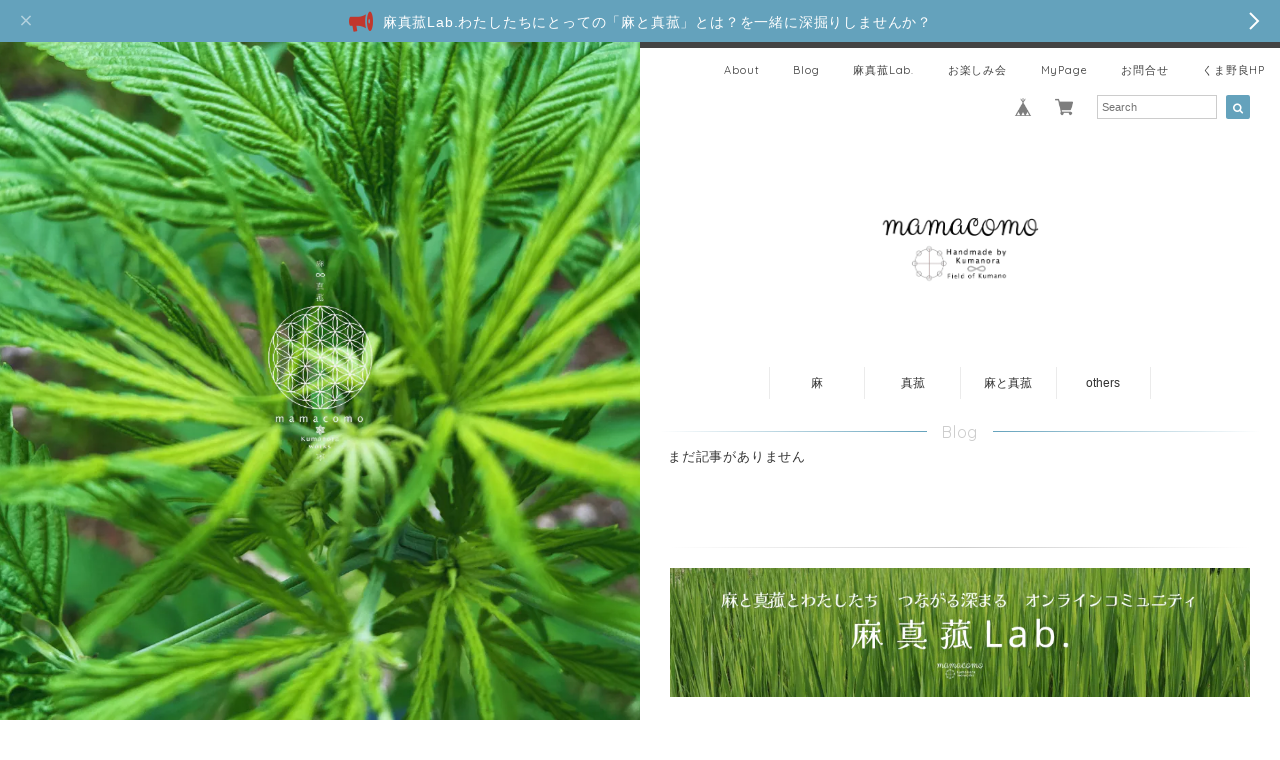

--- FILE ---
content_type: text/html; charset=UTF-8
request_url: https://shop.kumanora.work/blog
body_size: 31102
content:
<!DOCTYPE html>
<html lang="ja">
<head>

<link rel="stylesheet" type="text/css" href="https://cf-baseassets.thebase.in/19cff5233acc0c6b06216500f3603ead/asset/shop/BASEshop-c04794395695aab12cc9.css"/>
<meta charset="UTF-8">
<meta http-equiv="X-UA-Compatible" content="IE=edge">
<meta name="viewport" content="width=device-width, initial-scale=1, maximum-scale=1.0, user-scalable=no">
<meta name="msapplication-tap-highlight" content="no">
<link rel='canonical' href='https://shop.kumanora.work/blog' />


<title>BLOG | くま野良オンラインショップ　mamacomo</title>

<meta name="BASE-Theme-Name" content="Wish">
<meta name="BASE-Theme-Version" content="2.251112">

<link rel='icon' type='image/png' href='//static.thebase.in/favicon.png' />
<link rel='apple-touch-icon' sizes='180x180' href='//static.thebase.in/apple-touch-icon.png' />
<link rel='apple-touch-icon-precomposed' href='//static.thebase.in/apple-touch-icon.png' />

<script src="https://ajax.googleapis.com/ajax/libs/jquery/1.12.4/jquery.min.js"></script>



<link href="https://fonts.googleapis.com/css?family=Quicksand" rel="stylesheet">
<link rel="stylesheet" href="https://basefile.akamaized.net/dolcevivace-shopselect-net/5a645b548ff50/materialize.min.css" type="text/css">
<link rel="stylesheet" href="//maxcdn.bootstrapcdn.com/font-awesome/4.3.0/css/font-awesome.min.css" type="text/css">
<link rel="stylesheet" href="https://basefile.akamaized.net/dolcevivace-shopselect-net/5a645b654bac4/flickity.min.css" type="text/css">
<link rel="stylesheet" href="/css/shopTemplate/common.css?1769561469963">
<link rel="stylesheet" href="https://basefile.akamaized.net/dolcevivace-shopselect-net/64255ad593ef2/dolce.vita.min.css" type="text/css">
<script type='text/javascript' src='https://basefile.akamaized.net/dolcevivace-shopselect-net/5a645b865a556/flickity.pkgd.min.js'></script>


<meta name="description" content="くまの の 野良 からこんにちは☆紀伊半島の真ん中エリア・熊野地方で、「麻」と「真菰」をメインに、育て育てられ、与えられるさまざまをお届けします。「麻」第一種大麻草採取栽培者免許（産業用大麻）を取得2025年6月〜栽培を開始・茎--枕の詰め物・麻の実--食用、パン、オイルなど「真菰」2014年〜栽培を開始・栽培種--枕の詰め物、まこもたけ「千葉早生」「一点紅」（※食べチョク、ポケマルで販売）・在来種--枕の詰め物、手仕事素材など上記自家採取のもの以外にも、「麻と真菰」との繋がりが深いお品や、情報を繋ぐ場などの提供もおこなっています。" />
<meta name="keywords" content="BLOG | くま野良オンラインショップ　mamacomo,BASE,EC,store,ネットショップ,コマース,作成" />
<meta property="fb:app_id" content="350947278320210" />
<meta property="og:description" content="くまの の 野良 からこんにちは☆紀伊半島の真ん中エリア・熊野地方で、「麻」と「真菰」をメインに、育て育てられ、与えられるさまざまをお届けします。「麻」第一種大麻草採取栽培者免許（産業用大麻）を取得2025年6月〜栽培を開始・茎--枕の詰め物・麻の実--食用、パン、オイルなど「真菰」2014年〜栽培を開始・栽培種--枕の詰め物、まこもたけ「千葉早生」「一点紅」（※食べチョク、ポケマルで販売）・在来種--枕の詰め物、手仕事素材など上記自家採取のもの以外にも、「麻と真菰」との繋がりが深いお品や、情報を繋ぐ場などの提供もおこなっています。" />
<meta property="og:title" content="BLOG | くま野良オンラインショップ　mamacomo powered by BASE" />
<meta property="og:image" content="https://baseec-img-mng.akamaized.net/images/user/logo/043ed3f936bae01893c984cae4eb0b6d.png?imformat=generic&q=90&im=Resize,width=1200,height=1200,aspect=fit,type=normal;Crop,width=1200,height=1200,gravity=Center,allowExpansion" />
<meta property="og:url" content="https://shop.kumanora.work/blog" />
<meta property="og:site_name" content="BLOG | くま野良オンラインショップ　mamacomo powered by BASE" />
<meta property="og:type" content="website" />
<meta name="twitter:card" content="summary_large_image" />
		<meta name="twitter:site" content="@BASEec" />
	<meta name="twitter:url" content="https://shop.kumanora.work/blog" />
<meta name="twitter:title" content="BLOG | くま野良オンラインショップ　mamacomo powered by BASE" />
<meta name="twitter:description" content="くまの の 野良 からこんにちは☆紀伊半島の真ん中エリア・熊野地方で、「麻」と「真菰」をメインに、育て育てられ、与えられるさまざまをお届けします。「麻」第一種大麻草採取栽培者免許（産業用大麻）を取得2025年6月〜栽培を開始・茎--枕の詰め物・麻の実--食用、パン、オイルなど「真菰」2014年〜栽培を開始・栽培種--枕の詰め物、まこもたけ「千葉早生」「一点紅」（※食べチョク、ポケマルで販売）・在来種--枕の詰め物、手仕事素材など上記自家採取のもの以外にも、「麻と真菰」との繋がりが深いお品や、情報を繋ぐ場などの提供もおこなっています。" />
<meta name="twitter:image" content="https://baseec-img-mng.akamaized.net/images/user/logo/043ed3f936bae01893c984cae4eb0b6d.png?imformat=generic&q=90&im=Resize,width=1200,height=1200,aspect=fit,type=normal;Crop,width=1200,height=1200,gravity=Center,allowExpansion" />




<style type="text/css">
body { 
        background-image: none;
        background-color: #FFFFFF;
     }
</style>


<link rel="stylesheet" type="text/css" href="/item_label/css/ShopTemplate/style.css?1769561469963">
<script type="text/javascript" src="/item_label/js/ShopTemplate/labelpostion.js?1769561469963"></script>

<style type="text/css">
.dolce_logo_size .logoText,
nav .logoText,
#shopinfo .logoText{
		vertical-align:middle;
    font-size:30px !important;
		color:#333 !important;
	color:#333333 !important;
	font-family:'Varela' , Vollkorn , -apple-system, BlinkMacSystemFont, "Helvetica Neue", "ヒラギノ角ゴ ProN W3", Hiragino Kaku Gothic ProN, Arial, "メイリオ", Meiryo, sans-serif !important;}
footer.page-footer-noitem {
	background-color: #eeeeee;}
a {
	color:#434343;}
a:hover,
a:focus {
	color:#64a2bc;}
nav ul li a,
.side-nav li a,
#postageOpen{
	color:#434343 !important;}
nav ul li a:hover,
nav ul li a.active,
nav ul li a:hover,
nav ul li a.current-menu-item{
	color:#64a2bc !important;}
body,
#price-and-purchase .page-price,
#shopBlog .blog_title h2 a,
#shopBlog .blog_title h2 a:hover,
.item .wish-title,
.item .price,
.news-text a,
.news-text a:hover,
.illegal-report a,
.illegal-report a:hover,
.vivace-postage,
#ranking a,
#ranking a:hover,
#pickup a,
#pickup a:hover{
	color: #333333 !important;}
@media (max-width: 992px) {
#header .side-nav li a,
#header .side-nav li a:hover{
	color:#333 !important;}}
#privacy, #law, .illegal-report a, .illegal-report a:hover{
	color:#333 !important;}
.side-nav .side-nav-arrow a:before,
.side-nav #appsItemCategoryTag a:before,
#sidebar #appsItemCategoryTag a:before,
#sidebar .webicon-about:before,
#sidebar .webicon-blog:before,
#sidebar .webicon-contact:before,
#sidebar .webicon-privacy:before,
#sidebar .webicon-law:before,
#sidebar .webicon-link:before{
	color:#64a2bc !important;}
#main-search .item-search-submit,
#phone-search .item-search-submit,
#more a {
    background-color:#64a2bc;}
#shopBlog .maincontainer h2{
	border-left:#64a2bc solid 4px;}
#price-and-purchase .purchaseButton .purchaseButton__btn,
#price-and-purchase button:focus{
	background:#E53935 !important;}
.attentionbox{
	background-color:#434343;
	color:#FFFFFF !important;}
.vivace-readme{
	color:#FFFFFF !important;
	background-color:#CCCCCC;}
.vivace-readme a,
.vivace-readme a:hover{
	color:#FFFFFF !important;}
.main-left .flickity-slider {
	transform:none !important;}
.main-left .gallery-cell {
	width:100%;
	left:0 !important;
	opacity:0;
	transition:opacity 0.3s ease-in-out;
	z-index:-1;}
.main-left .gallery-cell.is-selected {
	opacity:1;
	z-index:0}
.hs1:before,
#sidebar h1:before,
.main-right h1:before,
#shopContact .contact-header:before,
#shopPrivacy .contact-header:before,
#shopLaw .contact-header:before {
	background: linear-gradient(-90deg, #64a2bc, transparent);}
#shopContact .contact-header:after,
#shopPrivacy .contact-header:after,
#shopLaw .contact-header:after,
.hs2:after {
	background: linear-gradient(90deg, #64a2bc, transparent);}
.hs1,
.hs2,
#sidebar h1,
.main-right h1,
#shopContact .contact-header,
#shopPrivacy .contact-header,
#shopLaw .contact-header,
#sidebar h1,
#sidebar h2{
	color:#CCCCCC;}
.ofi {
	object-fit: cover;
	object-position: 50% 50%;
	font-family: 'object-fit: cover; object-position: 50% 50%';}
@media screen and (min-width : 993px) {
nav .logo{
	margin-top:80px;
	margin-bottom:80px;}}
@media screen and (min-width : 993px) {
#main-cat .main-cat-wrap  {
	background-color:#ffffff;
	color:#333333;}
#main-cat #appsItemCategoryTag li{
	border-left:#EBEBEB solid 1px;  }
#main-cat #appsItemCategoryTag li:last-child{
	border-right:#EBEBEB solid 1px;}
#main-cat #appsItemCategoryTag li a {
	color:#333333;}
#main-cat #appsItemCategoryTag li a:hover {
	background-color:#EAEAEA;
	color:#64a2bc;}
#main-cat #appsItemCategoryTag li ul li a {
	background-color:#ffffff;}
#main-cat #appsItemCategoryTag li ul li,
#main-cat #appsItemCategoryTag li ul li:last-child {
	border-left: none !important;
	border-right: none !important;}}
#main-cat #appsItemCategoryTag li,
#main-cat .appsItemCategoryTag_lowerchild{
	width: auto !important;
	min-width:auto;
		min-width: calc(100% / 6 - 1px);
	}
#products{
	padding:0 20px}
.top-thumb{
	padding:10px 20px}
.top-thumb img {
	border-radius: 50%;
	border-color: transparent}
.wish-title{
	padding:16px 0 2px}
@media only screen and (max-width : 1200px){
#products{
	padding:0 5px}
.top-thumb{
	padding:0 10px 5px}
.wish-title{
	padding:12px 0 2px}}
@media only screen and (max-width : 992px){
#products{
	padding:0 10px}
.top-thumb{
	padding:5px 10px}}
@media only screen and (max-width : 600px){
#products{
	padding:0 5px}
.top-thumb{
	padding:5px 5px}
.smallcatbox{
	margin:0 15px 0}}
@media screen and (max-width: 600px) {
.index-label .label_image{
	height:56px !important;
	width:56px !important;}
.label_image {
	top: -9px;
	left: -21px;}}
@media screen and (min-width : 993px) {
.label_image {
	left: -2px;}}
@media screen and (min-width : 1200px) {
.label_image {
	left: 3px;}}
@media screen and (max-width: 600px) {
.label_image {
	top: -7px;
	left: -19px;}}
@media screen and (min-width : 1200px) {
.label_image {
	top: -5px;
	left: 4px;}}
#pickup .flickity-prev-next-button {
	top:calc(50% - 10px)}
@media only screen and (max-width : 992px){
#pickup .flickity-prev-next-button {
	top:50%}}
@media (max-width: 600px) {
#pickup{
	padding:0 10px 10px}}
@media screen and (min-width : 993px) {
.vivace-readme{
	margin:10px auto 0}}
#phone-search{padding-bottom:10px}
#pickup .flickity-page-dots{
	display:none}
.item .dolce-comingsoon{
	color:#64a2bc;}
#price-and-purchase .dolce-comingsoon{
	color:#64a2bc;}
#price-and-purchase .page-attention .salesPeriod--term,
#price-and-purchase .page-attention .salesPeriod--willStart,
#price-and-purchase .page-attention .salesPeriod--finish{
	color:#64a2bc;}
.item .dolce-preorder,
.preOrder .preOrder__data{
	color:#000000;}
.preOrder .preOrder__label{
	border: solid 1px #000000;
	color:#000000;}
@media screen and (min-width : 481px) {
.msg_startButton{bottom:50px !important;right: 1% !important;}}

.appsItemDetailCustomTag_heading{
	color:#333333 !important;}
.appsItemDetailCustomTag_description{
	font-size:inherit !important;
	color:#333333 !important;}
.baseCarouselCaption{
	visibility:visible !important;}
#price-and-purchase .dolce-takeout{
	color:#ff9800;
	border: solid 1px #ff9800;}
#price-and-purchase .takeout{
	color:#ff9800 !important;}
#price-and-purchase .dolce-lottery{
	color:#E53935;
	border: solid 1px #E53935;}
#price-and-purchase .lottery,
#price-and-purchase .lottery p{
	color:#E53935 !important;}
#itemSelect .itemOption__caption--error{
	color:#E53935;}
#price-and-purchase label{
	color:#333333;}
#price-and-purchase button:disabled {
	background:#e0e0e0 !important;}
.page-price .so-color,
.item .desc,
.item .soldout-price{
	color:#333333;}
#sidebar .webicon-star:before{
	color:#64a2bc !important}
#main-cat{
	z-index:3 !important}
.communityMain .communityTitle {
	color:#333333 !important;}
.communityMain .communityModalTextNotice {
	color:#434343 !important;}
.communityMain .communityItems .communityItem .communityItemLabelBlock.preOrder {
 border:1px solid #000000 !important;
 color:#000000 !important;}
#price-and-purchase .purchaseButton .purchaseButton__btn--disabled{
	background:#ccc !important;
	opacity:1 !important;}
.purchaseButtonModal__title,
.purchaseButtonModal__informationText{
	margin-bottom:0;}
.purchaseButtonModal__input{
	box-sizing: border-box !important;}
@media screen and (max-width: 600px) {
#itemSelect select{
  margin: 0 !important;}}
.ageVerificationWarning{
  font-size: 1.9rem !important;
  line-height: 2.2rem !important;
  color: #333333 !important;}
.purchaseButtonModal__inputAreaLabel,
.purchaseButtonModal__ageVerificationWarningText{
  color: #333 !important;}
@media screen and (max-width: 480px) {
footer.page-footer-noitem .footer-copyright {
padding-bottom:50px;}}
@media (max-width: 992px) {
.header-cart{
  float: right;}
.header-cart #baseMenu{
  padding: 25px 0 0;}
.header-cart #baseMenu > ul > li a{
  padding:0;
  margin: 0;}
.header-cart #baseMenu > ul > li {
  width: auto;
  max-width: unset;}
.header-cart #baseMenu > ul > li.base{
  display: none !important;}}
@media (min-width: 993px) {
.header-cart{
  display: none;}}
.communityBox .button__purchase {
  margin: 0 auto !important;}
.side-social li img{
	background-color: #fff;
	padding: 3px;
	border-radius: 3px;}
.side-social li{
	margin:0 5px !important; }

/* お知らせバナーApp */
.informationBanner p{
  margin: 0;
  padding-top: 1px;}
.informationBanner strong{
  font-weight: bold !important;}
.informationBanner i{
  padding-bottom: 0;}
.informationBannerClose i{
  padding-top: 5px;}
.informationBannerContainer i{
  font-size: 24px;}
@media (max-width: 992px) {
#header nav{
  top: var(--information-banner-height,0);}}
@media (min-width: 993px) {
.informationBanner{
  position: absolute;
  width: 100%;
  z-index: 1000;}
.maincontainer .main-right{
  padding-top: var(--information-banner-height,0);}}}

/* メールマガジンApp */
#dolce-mailmagazine{
  margin-bottom:3rem;
  text-align: center;}
#dolce-mailmagazine h4{
  padding: 0 0 6px;
  text-align: center;
  font-weight: bold;}
.mailmagazine-text{
  padding: 0 0 6px;
  text-align: center;
  margin: 0 auto;}
.mailMagazineSubscribe_form{
  max-width: 320px;
  margin: 0 auto;}
.mailMagazineSubscribe_field {
  display: flex;}
.mailMagazineSubscribe_input {
  width: 250px !important;
  height: 34px !important;
  margin-right: 10px !important;
  border-radius: 4px !important;
  background-color: #fff !important;
  border: #CCC solid 1px !important;
  padding: 0 10px !important;}
.mailMagazineSubscribe_input::placeholder{
  color:#ccc !important;}
.mailMagazineSubscribe_submit {
  width: 70px;
  height: 34px;
  color: #fff;
  border-radius: 4px;
  background-color: #252525;
  cursor: pointer;
  border: none !important;}
.mailMagazineSubscribe_submit:disabled {
  background: #ccc;}

/* メンバーシップApp */
#sidebar .webicon-member:before,
#sidebar .webicon-my:before{
	color:#64a2bc !important; }
#membership {
  padding: 10px 30px 30px 30px !important;
  max-width: 100%; }
.membership .guide .img-wrapper .img {
  height: auto !important; }
.membership .mypage .content .definition-description .mail-address {
	margin: 0 !important; }
.membership .guide .content .heading {
  line-height: 34px !important; }
.membership .guide .register .box .content {
	margin-bottom: 0 !important; }
.membership .draft .message {
  margin-top: 30px !important; }
#membership h2,
#membership h3,
#membership h4{
  color: #333333 }
.membership .mypage .content .customer-info-wrapper .edit-wrapper .edit,
.membership .mypage .content .about-wrapper .about,
.membership .login .register-link{
  color: #434343 !important; }
.membership .mypage .card,
.membership .mypage .content .definition-description .mail-address,
.membership .guide .register,
.membership .guide .register h3{
  color: #333 !important; }
.definition-description{
	color: #252525 !important;}
.exchange-point-icon > path {
  fill: #333333 }
@media (max-width: 992px) {
#membership{
	padding: 20px 20px !important; }
.membership .draft .message {
  margin-top: 10px !important; }
}

.bnplBanner {
  padding: 8px 12px !important;
  margin-top: 10px !important;}

.easyOverseasSales__label,
.easyOverseasSalesArea__link{
  color: #333333 !important; }
#price-and-purchase .purchaseButton .easyOverseasSales .purchaseButton__btn {
  margin:0 auto;}

.subsc-text{
  color: var(--dolce-text-color) !important;
  font-size: 13px !important;
  vertical-align: bottom;
  padding-right: 5px;}

html {
  visibility: hidden;}
html.wf-active,
html.loading-delay {
    visibility: visible;}


</style>

<script type="text/javascript">
  WebFontConfig = {
   google: { families: [ 'Vollkorn::latin', 'Tangerine::latin', 'Damion::latin', 'Cinzel::latin', 'Lato::latin', 'Quicksand::latin', 'BenchNine::latin', 'UnifrakturMaguntia::latin' ] }
  };
  (function() {
   var wf = document.createElement('script');
    wf.src = ('https:' == document.location.protocol ? 'https' : 'http') +
'://ajax.googleapis.com/ajax/libs/webfont/1/webfont.js';
    wf.type = 'text/javascript';
    wf.async = 'true';
    var s = document.getElementsByTagName('script')[0];
    s.parentNode.insertBefore(wf, s);
 })();
</script>

<script type="text/javascript">
	var _gaq = _gaq || [];
	var gtag = gtag || function(){};
</script>
			<script>
window.dataLayer = window.dataLayer || [];
window.dataLayer.push({

	
						'shopTheme': "market_dolcevivace-shopselect-net_5a76960230149",
		
				'shopId': "kumanora-theshop-jp",

				
				
				
	
		});
</script>


<!-- Google Tag Manager for thebase.in-->
<noscript><iframe src="//www.googletagmanager.com/ns.html?id=GTM-K652NBTK"
height="0" width="0" style="display:none;visibility:hidden"></iframe></noscript>
<script>(function(w,d,s,l,i){w[l]=w[l]||[];w[l].push({'gtm.start':
new Date().getTime(),event:'gtm.js'});var f=d.getElementsByTagName(s)[0],
j=d.createElement(s),dl=l!='dataLayer'?'&l='+l:'';j.async=true;j.src=
'//www.googletagmanager.com/gtm.js?id='+i+dl;f.parentNode.insertBefore(j,f);
})(window,document,'script','dataLayer','GTM-K652NBTK');</script>
<!-- End Google Tag Manager -->

<script type="text/javascript">


</script>

	







<meta name="cot:primaryColor" content="#000000"><meta name="cot:accentColor" content="#000000"><meta name="cot:textColor" content="#000000"><meta name="cot:lightTextColor" content="#ffffff"><meta name="cot:complementaryColor" content="#000000"><meta name="cot:titleColor" content="#000000">

	

	<script type="text/javascript">
		;window.NREUM||(NREUM={});NREUM.init={distributed_tracing:{enabled:true},privacy:{cookies_enabled:true},ajax:{deny_list:["bam.nr-data.net"]}};

		;NREUM.loader_config={accountID:"2907216",trustKey:"2804831",agentID:"663072695",licenseKey:"NRJS-4c41e18b2dabf750af0",applicationID:"663072695"}
		;NREUM.info={beacon:"bam.nr-data.net",errorBeacon:"bam.nr-data.net",licenseKey:"NRJS-4c41e18b2dabf750af0",applicationID:"663072695",sa:1}

		;/*! For license information please see nr-loader-spa-1.236.0.min.js.LICENSE.txt */
		(()=>{"use strict";var e,t,r={5763:(e,t,r)=>{r.d(t,{P_:()=>l,Mt:()=>g,C5:()=>s,DL:()=>v,OP:()=>T,lF:()=>D,Yu:()=>y,Dg:()=>h,CX:()=>c,GE:()=>b,sU:()=>_});var n=r(8632),i=r(9567);const o={beacon:n.ce.beacon,errorBeacon:n.ce.errorBeacon,licenseKey:void 0,applicationID:void 0,sa:void 0,queueTime:void 0,applicationTime:void 0,ttGuid:void 0,user:void 0,account:void 0,product:void 0,extra:void 0,jsAttributes:{},userAttributes:void 0,atts:void 0,transactionName:void 0,tNamePlain:void 0},a={};function s(e){if(!e)throw new Error("All info objects require an agent identifier!");if(!a[e])throw new Error("Info for ".concat(e," was never set"));return a[e]}function c(e,t){if(!e)throw new Error("All info objects require an agent identifier!");a[e]=(0,i.D)(t,o),(0,n.Qy)(e,a[e],"info")}var u=r(7056);const d=()=>{const e={blockSelector:"[data-nr-block]",maskInputOptions:{password:!0}};return{allow_bfcache:!0,privacy:{cookies_enabled:!0},ajax:{deny_list:void 0,enabled:!0,harvestTimeSeconds:10},distributed_tracing:{enabled:void 0,exclude_newrelic_header:void 0,cors_use_newrelic_header:void 0,cors_use_tracecontext_headers:void 0,allowed_origins:void 0},session:{domain:void 0,expiresMs:u.oD,inactiveMs:u.Hb},ssl:void 0,obfuscate:void 0,jserrors:{enabled:!0,harvestTimeSeconds:10},metrics:{enabled:!0},page_action:{enabled:!0,harvestTimeSeconds:30},page_view_event:{enabled:!0},page_view_timing:{enabled:!0,harvestTimeSeconds:30,long_task:!1},session_trace:{enabled:!0,harvestTimeSeconds:10},harvest:{tooManyRequestsDelay:60},session_replay:{enabled:!1,harvestTimeSeconds:60,sampleRate:.1,errorSampleRate:.1,maskTextSelector:"*",maskAllInputs:!0,get blockClass(){return"nr-block"},get ignoreClass(){return"nr-ignore"},get maskTextClass(){return"nr-mask"},get blockSelector(){return e.blockSelector},set blockSelector(t){e.blockSelector+=",".concat(t)},get maskInputOptions(){return e.maskInputOptions},set maskInputOptions(t){e.maskInputOptions={...t,password:!0}}},spa:{enabled:!0,harvestTimeSeconds:10}}},f={};function l(e){if(!e)throw new Error("All configuration objects require an agent identifier!");if(!f[e])throw new Error("Configuration for ".concat(e," was never set"));return f[e]}function h(e,t){if(!e)throw new Error("All configuration objects require an agent identifier!");f[e]=(0,i.D)(t,d()),(0,n.Qy)(e,f[e],"config")}function g(e,t){if(!e)throw new Error("All configuration objects require an agent identifier!");var r=l(e);if(r){for(var n=t.split("."),i=0;i<n.length-1;i++)if("object"!=typeof(r=r[n[i]]))return;r=r[n[n.length-1]]}return r}const p={accountID:void 0,trustKey:void 0,agentID:void 0,licenseKey:void 0,applicationID:void 0,xpid:void 0},m={};function v(e){if(!e)throw new Error("All loader-config objects require an agent identifier!");if(!m[e])throw new Error("LoaderConfig for ".concat(e," was never set"));return m[e]}function b(e,t){if(!e)throw new Error("All loader-config objects require an agent identifier!");m[e]=(0,i.D)(t,p),(0,n.Qy)(e,m[e],"loader_config")}const y=(0,n.mF)().o;var w=r(385),x=r(6818);const A={buildEnv:x.Re,bytesSent:{},queryBytesSent:{},customTransaction:void 0,disabled:!1,distMethod:x.gF,isolatedBacklog:!1,loaderType:void 0,maxBytes:3e4,offset:Math.floor(w._A?.performance?.timeOrigin||w._A?.performance?.timing?.navigationStart||Date.now()),onerror:void 0,origin:""+w._A.location,ptid:void 0,releaseIds:{},session:void 0,xhrWrappable:"function"==typeof w._A.XMLHttpRequest?.prototype?.addEventListener,version:x.q4},E={};function T(e){if(!e)throw new Error("All runtime objects require an agent identifier!");if(!E[e])throw new Error("Runtime for ".concat(e," was never set"));return E[e]}function _(e,t){if(!e)throw new Error("All runtime objects require an agent identifier!");E[e]=(0,i.D)(t,A),(0,n.Qy)(e,E[e],"runtime")}function D(e){return function(e){try{const t=s(e);return!!t.licenseKey&&!!t.errorBeacon&&!!t.applicationID}catch(e){return!1}}(e)}},9567:(e,t,r)=>{r.d(t,{D:()=>i});var n=r(50);function i(e,t){try{if(!e||"object"!=typeof e)return(0,n.Z)("Setting a Configurable requires an object as input");if(!t||"object"!=typeof t)return(0,n.Z)("Setting a Configurable requires a model to set its initial properties");const r=Object.create(Object.getPrototypeOf(t),Object.getOwnPropertyDescriptors(t)),o=0===Object.keys(r).length?e:r;for(let a in o)if(void 0!==e[a])try{"object"==typeof e[a]&&"object"==typeof t[a]?r[a]=i(e[a],t[a]):r[a]=e[a]}catch(e){(0,n.Z)("An error occurred while setting a property of a Configurable",e)}return r}catch(e){(0,n.Z)("An error occured while setting a Configurable",e)}}},6818:(e,t,r)=>{r.d(t,{Re:()=>i,gF:()=>o,q4:()=>n});const n="1.236.0",i="PROD",o="CDN"},385:(e,t,r)=>{r.d(t,{FN:()=>a,IF:()=>u,Nk:()=>f,Tt:()=>s,_A:()=>o,il:()=>n,pL:()=>c,v6:()=>i,w1:()=>d});const n="undefined"!=typeof window&&!!window.document,i="undefined"!=typeof WorkerGlobalScope&&("undefined"!=typeof self&&self instanceof WorkerGlobalScope&&self.navigator instanceof WorkerNavigator||"undefined"!=typeof globalThis&&globalThis instanceof WorkerGlobalScope&&globalThis.navigator instanceof WorkerNavigator),o=n?window:"undefined"!=typeof WorkerGlobalScope&&("undefined"!=typeof self&&self instanceof WorkerGlobalScope&&self||"undefined"!=typeof globalThis&&globalThis instanceof WorkerGlobalScope&&globalThis),a=""+o?.location,s=/iPad|iPhone|iPod/.test(navigator.userAgent),c=s&&"undefined"==typeof SharedWorker,u=(()=>{const e=navigator.userAgent.match(/Firefox[/\s](\d+\.\d+)/);return Array.isArray(e)&&e.length>=2?+e[1]:0})(),d=Boolean(n&&window.document.documentMode),f=!!navigator.sendBeacon},1117:(e,t,r)=>{r.d(t,{w:()=>o});var n=r(50);const i={agentIdentifier:"",ee:void 0};class o{constructor(e){try{if("object"!=typeof e)return(0,n.Z)("shared context requires an object as input");this.sharedContext={},Object.assign(this.sharedContext,i),Object.entries(e).forEach((e=>{let[t,r]=e;Object.keys(i).includes(t)&&(this.sharedContext[t]=r)}))}catch(e){(0,n.Z)("An error occured while setting SharedContext",e)}}}},8e3:(e,t,r)=>{r.d(t,{L:()=>d,R:()=>c});var n=r(2177),i=r(1284),o=r(4322),a=r(3325);const s={};function c(e,t){const r={staged:!1,priority:a.p[t]||0};u(e),s[e].get(t)||s[e].set(t,r)}function u(e){e&&(s[e]||(s[e]=new Map))}function d(){let e=arguments.length>0&&void 0!==arguments[0]?arguments[0]:"",t=arguments.length>1&&void 0!==arguments[1]?arguments[1]:"feature";if(u(e),!e||!s[e].get(t))return a(t);s[e].get(t).staged=!0;const r=[...s[e]];function a(t){const r=e?n.ee.get(e):n.ee,a=o.X.handlers;if(r.backlog&&a){var s=r.backlog[t],c=a[t];if(c){for(var u=0;s&&u<s.length;++u)f(s[u],c);(0,i.D)(c,(function(e,t){(0,i.D)(t,(function(t,r){r[0].on(e,r[1])}))}))}delete a[t],r.backlog[t]=null,r.emit("drain-"+t,[])}}r.every((e=>{let[t,r]=e;return r.staged}))&&(r.sort(((e,t)=>e[1].priority-t[1].priority)),r.forEach((e=>{let[t]=e;a(t)})))}function f(e,t){var r=e[1];(0,i.D)(t[r],(function(t,r){var n=e[0];if(r[0]===n){var i=r[1],o=e[3],a=e[2];i.apply(o,a)}}))}},2177:(e,t,r)=>{r.d(t,{c:()=>f,ee:()=>u});var n=r(8632),i=r(2210),o=r(1284),a=r(5763),s="nr@context";let c=(0,n.fP)();var u;function d(){}function f(e){return(0,i.X)(e,s,l)}function l(){return new d}function h(){u.aborted=!0,u.backlog={}}c.ee?u=c.ee:(u=function e(t,r){var n={},c={},f={},g=!1;try{g=16===r.length&&(0,a.OP)(r).isolatedBacklog}catch(e){}var p={on:b,addEventListener:b,removeEventListener:y,emit:v,get:x,listeners:w,context:m,buffer:A,abort:h,aborted:!1,isBuffering:E,debugId:r,backlog:g?{}:t&&"object"==typeof t.backlog?t.backlog:{}};return p;function m(e){return e&&e instanceof d?e:e?(0,i.X)(e,s,l):l()}function v(e,r,n,i,o){if(!1!==o&&(o=!0),!u.aborted||i){t&&o&&t.emit(e,r,n);for(var a=m(n),s=w(e),d=s.length,f=0;f<d;f++)s[f].apply(a,r);var l=T()[c[e]];return l&&l.push([p,e,r,a]),a}}function b(e,t){n[e]=w(e).concat(t)}function y(e,t){var r=n[e];if(r)for(var i=0;i<r.length;i++)r[i]===t&&r.splice(i,1)}function w(e){return n[e]||[]}function x(t){return f[t]=f[t]||e(p,t)}function A(e,t){var r=T();p.aborted||(0,o.D)(e,(function(e,n){t=t||"feature",c[n]=t,t in r||(r[t]=[])}))}function E(e){return!!T()[c[e]]}function T(){return p.backlog}}(void 0,"globalEE"),c.ee=u)},5546:(e,t,r)=>{r.d(t,{E:()=>n,p:()=>i});var n=r(2177).ee.get("handle");function i(e,t,r,i,o){o?(o.buffer([e],i),o.emit(e,t,r)):(n.buffer([e],i),n.emit(e,t,r))}},4322:(e,t,r)=>{r.d(t,{X:()=>o});var n=r(5546);o.on=a;var i=o.handlers={};function o(e,t,r,o){a(o||n.E,i,e,t,r)}function a(e,t,r,i,o){o||(o="feature"),e||(e=n.E);var a=t[o]=t[o]||{};(a[r]=a[r]||[]).push([e,i])}},3239:(e,t,r)=>{r.d(t,{bP:()=>s,iz:()=>c,m$:()=>a});var n=r(385);let i=!1,o=!1;try{const e={get passive(){return i=!0,!1},get signal(){return o=!0,!1}};n._A.addEventListener("test",null,e),n._A.removeEventListener("test",null,e)}catch(e){}function a(e,t){return i||o?{capture:!!e,passive:i,signal:t}:!!e}function s(e,t){let r=arguments.length>2&&void 0!==arguments[2]&&arguments[2],n=arguments.length>3?arguments[3]:void 0;window.addEventListener(e,t,a(r,n))}function c(e,t){let r=arguments.length>2&&void 0!==arguments[2]&&arguments[2],n=arguments.length>3?arguments[3]:void 0;document.addEventListener(e,t,a(r,n))}},4402:(e,t,r)=>{r.d(t,{Ht:()=>u,M:()=>c,Rl:()=>a,ky:()=>s});var n=r(385);const i="xxxxxxxx-xxxx-4xxx-yxxx-xxxxxxxxxxxx";function o(e,t){return e?15&e[t]:16*Math.random()|0}function a(){const e=n._A?.crypto||n._A?.msCrypto;let t,r=0;return e&&e.getRandomValues&&(t=e.getRandomValues(new Uint8Array(31))),i.split("").map((e=>"x"===e?o(t,++r).toString(16):"y"===e?(3&o()|8).toString(16):e)).join("")}function s(e){const t=n._A?.crypto||n._A?.msCrypto;let r,i=0;t&&t.getRandomValues&&(r=t.getRandomValues(new Uint8Array(31)));const a=[];for(var s=0;s<e;s++)a.push(o(r,++i).toString(16));return a.join("")}function c(){return s(16)}function u(){return s(32)}},7056:(e,t,r)=>{r.d(t,{Bq:()=>n,Hb:()=>o,oD:()=>i});const n="NRBA",i=144e5,o=18e5},7894:(e,t,r)=>{function n(){return Math.round(performance.now())}r.d(t,{z:()=>n})},7243:(e,t,r)=>{r.d(t,{e:()=>o});var n=r(385),i={};function o(e){if(e in i)return i[e];if(0===(e||"").indexOf("data:"))return{protocol:"data"};let t;var r=n._A?.location,o={};if(n.il)t=document.createElement("a"),t.href=e;else try{t=new URL(e,r.href)}catch(e){return o}o.port=t.port;var a=t.href.split("://");!o.port&&a[1]&&(o.port=a[1].split("/")[0].split("@").pop().split(":")[1]),o.port&&"0"!==o.port||(o.port="https"===a[0]?"443":"80"),o.hostname=t.hostname||r.hostname,o.pathname=t.pathname,o.protocol=a[0],"/"!==o.pathname.charAt(0)&&(o.pathname="/"+o.pathname);var s=!t.protocol||":"===t.protocol||t.protocol===r.protocol,c=t.hostname===r.hostname&&t.port===r.port;return o.sameOrigin=s&&(!t.hostname||c),"/"===o.pathname&&(i[e]=o),o}},50:(e,t,r)=>{function n(e,t){"function"==typeof console.warn&&(console.warn("New Relic: ".concat(e)),t&&console.warn(t))}r.d(t,{Z:()=>n})},2587:(e,t,r)=>{r.d(t,{N:()=>c,T:()=>u});var n=r(2177),i=r(5546),o=r(8e3),a=r(3325);const s={stn:[a.D.sessionTrace],err:[a.D.jserrors,a.D.metrics],ins:[a.D.pageAction],spa:[a.D.spa],sr:[a.D.sessionReplay,a.D.sessionTrace]};function c(e,t){const r=n.ee.get(t);e&&"object"==typeof e&&(Object.entries(e).forEach((e=>{let[t,n]=e;void 0===u[t]&&(s[t]?s[t].forEach((e=>{n?(0,i.p)("feat-"+t,[],void 0,e,r):(0,i.p)("block-"+t,[],void 0,e,r),(0,i.p)("rumresp-"+t,[Boolean(n)],void 0,e,r)})):n&&(0,i.p)("feat-"+t,[],void 0,void 0,r),u[t]=Boolean(n))})),Object.keys(s).forEach((e=>{void 0===u[e]&&(s[e]?.forEach((t=>(0,i.p)("rumresp-"+e,[!1],void 0,t,r))),u[e]=!1)})),(0,o.L)(t,a.D.pageViewEvent))}const u={}},2210:(e,t,r)=>{r.d(t,{X:()=>i});var n=Object.prototype.hasOwnProperty;function i(e,t,r){if(n.call(e,t))return e[t];var i=r();if(Object.defineProperty&&Object.keys)try{return Object.defineProperty(e,t,{value:i,writable:!0,enumerable:!1}),i}catch(e){}return e[t]=i,i}},1284:(e,t,r)=>{r.d(t,{D:()=>n});const n=(e,t)=>Object.entries(e||{}).map((e=>{let[r,n]=e;return t(r,n)}))},4351:(e,t,r)=>{r.d(t,{P:()=>o});var n=r(2177);const i=()=>{const e=new WeakSet;return(t,r)=>{if("object"==typeof r&&null!==r){if(e.has(r))return;e.add(r)}return r}};function o(e){try{return JSON.stringify(e,i())}catch(e){try{n.ee.emit("internal-error",[e])}catch(e){}}}},3960:(e,t,r)=>{r.d(t,{K:()=>a,b:()=>o});var n=r(3239);function i(){return"undefined"==typeof document||"complete"===document.readyState}function o(e,t){if(i())return e();(0,n.bP)("load",e,t)}function a(e){if(i())return e();(0,n.iz)("DOMContentLoaded",e)}},8632:(e,t,r)=>{r.d(t,{EZ:()=>u,Qy:()=>c,ce:()=>o,fP:()=>a,gG:()=>d,mF:()=>s});var n=r(7894),i=r(385);const o={beacon:"bam.nr-data.net",errorBeacon:"bam.nr-data.net"};function a(){return i._A.NREUM||(i._A.NREUM={}),void 0===i._A.newrelic&&(i._A.newrelic=i._A.NREUM),i._A.NREUM}function s(){let e=a();return e.o||(e.o={ST:i._A.setTimeout,SI:i._A.setImmediate,CT:i._A.clearTimeout,XHR:i._A.XMLHttpRequest,REQ:i._A.Request,EV:i._A.Event,PR:i._A.Promise,MO:i._A.MutationObserver,FETCH:i._A.fetch}),e}function c(e,t,r){let i=a();const o=i.initializedAgents||{},s=o[e]||{};return Object.keys(s).length||(s.initializedAt={ms:(0,n.z)(),date:new Date}),i.initializedAgents={...o,[e]:{...s,[r]:t}},i}function u(e,t){a()[e]=t}function d(){return function(){let e=a();const t=e.info||{};e.info={beacon:o.beacon,errorBeacon:o.errorBeacon,...t}}(),function(){let e=a();const t=e.init||{};e.init={...t}}(),s(),function(){let e=a();const t=e.loader_config||{};e.loader_config={...t}}(),a()}},7956:(e,t,r)=>{r.d(t,{N:()=>i});var n=r(3239);function i(e){let t=arguments.length>1&&void 0!==arguments[1]&&arguments[1],r=arguments.length>2?arguments[2]:void 0,i=arguments.length>3?arguments[3]:void 0;return void(0,n.iz)("visibilitychange",(function(){if(t)return void("hidden"==document.visibilityState&&e());e(document.visibilityState)}),r,i)}},1214:(e,t,r)=>{r.d(t,{em:()=>v,u5:()=>N,QU:()=>S,_L:()=>I,Gm:()=>L,Lg:()=>M,gy:()=>U,BV:()=>Q,Kf:()=>ee});var n=r(2177);const i="nr@original";var o=Object.prototype.hasOwnProperty,a=!1;function s(e,t){return e||(e=n.ee),r.inPlace=function(e,t,n,i,o){n||(n="");var a,s,c,u="-"===n.charAt(0);for(c=0;c<t.length;c++)d(a=e[s=t[c]])||(e[s]=r(a,u?s+n:n,i,s,o))},r.flag=i,r;function r(t,r,n,a,s){return d(t)?t:(r||(r=""),nrWrapper[i]=t,u(t,nrWrapper,e),nrWrapper);function nrWrapper(){var i,u,d,f;try{u=this,i=[...arguments],d="function"==typeof n?n(i,u):n||{}}catch(t){c([t,"",[i,u,a],d],e)}o(r+"start",[i,u,a],d,s);try{return f=t.apply(u,i)}catch(e){throw o(r+"err",[i,u,e],d,s),e}finally{o(r+"end",[i,u,f],d,s)}}}function o(r,n,i,o){if(!a||t){var s=a;a=!0;try{e.emit(r,n,i,t,o)}catch(t){c([t,r,n,i],e)}a=s}}}function c(e,t){t||(t=n.ee);try{t.emit("internal-error",e)}catch(e){}}function u(e,t,r){if(Object.defineProperty&&Object.keys)try{return Object.keys(e).forEach((function(r){Object.defineProperty(t,r,{get:function(){return e[r]},set:function(t){return e[r]=t,t}})})),t}catch(e){c([e],r)}for(var n in e)o.call(e,n)&&(t[n]=e[n]);return t}function d(e){return!(e&&e instanceof Function&&e.apply&&!e[i])}var f=r(2210),l=r(385);const h={},g=XMLHttpRequest,p="addEventListener",m="removeEventListener";function v(e){var t=function(e){return(e||n.ee).get("events")}(e);if(h[t.debugId]++)return t;h[t.debugId]=1;var r=s(t,!0);function i(e){r.inPlace(e,[p,m],"-",o)}function o(e,t){return e[1]}return"getPrototypeOf"in Object&&(l.il&&b(document,i),b(l._A,i),b(g.prototype,i)),t.on(p+"-start",(function(e,t){var n=e[1];if(null!==n&&("function"==typeof n||"object"==typeof n)){var i=(0,f.X)(n,"nr@wrapped",(function(){var e={object:function(){if("function"!=typeof n.handleEvent)return;return n.handleEvent.apply(n,arguments)},function:n}[typeof n];return e?r(e,"fn-",null,e.name||"anonymous"):n}));this.wrapped=e[1]=i}})),t.on(m+"-start",(function(e){e[1]=this.wrapped||e[1]})),t}function b(e,t){let r=e;for(;"object"==typeof r&&!Object.prototype.hasOwnProperty.call(r,p);)r=Object.getPrototypeOf(r);for(var n=arguments.length,i=new Array(n>2?n-2:0),o=2;o<n;o++)i[o-2]=arguments[o];r&&t(r,...i)}var y="fetch-",w=y+"body-",x=["arrayBuffer","blob","json","text","formData"],A=l._A.Request,E=l._A.Response,T="prototype",_="nr@context";const D={};function N(e){const t=function(e){return(e||n.ee).get("fetch")}(e);if(!(A&&E&&l._A.fetch))return t;if(D[t.debugId]++)return t;function r(e,r,n){var i=e[r];"function"==typeof i&&(e[r]=function(){var e,r=[...arguments],o={};t.emit(n+"before-start",[r],o),o[_]&&o[_].dt&&(e=o[_].dt);var a=i.apply(this,r);return t.emit(n+"start",[r,e],a),a.then((function(e){return t.emit(n+"end",[null,e],a),e}),(function(e){throw t.emit(n+"end",[e],a),e}))})}return D[t.debugId]=1,x.forEach((e=>{r(A[T],e,w),r(E[T],e,w)})),r(l._A,"fetch",y),t.on(y+"end",(function(e,r){var n=this;if(r){var i=r.headers.get("content-length");null!==i&&(n.rxSize=i),t.emit(y+"done",[null,r],n)}else t.emit(y+"done",[e],n)})),t}const O={},j=["pushState","replaceState"];function S(e){const t=function(e){return(e||n.ee).get("history")}(e);return!l.il||O[t.debugId]++||(O[t.debugId]=1,s(t).inPlace(window.history,j,"-")),t}var P=r(3239);const C={},R=["appendChild","insertBefore","replaceChild"];function I(e){const t=function(e){return(e||n.ee).get("jsonp")}(e);if(!l.il||C[t.debugId])return t;C[t.debugId]=!0;var r=s(t),i=/[?&](?:callback|cb)=([^&#]+)/,o=/(.*)\.([^.]+)/,a=/^(\w+)(\.|$)(.*)$/;function c(e,t){var r=e.match(a),n=r[1],i=r[3];return i?c(i,t[n]):t[n]}return r.inPlace(Node.prototype,R,"dom-"),t.on("dom-start",(function(e){!function(e){if(!e||"string"!=typeof e.nodeName||"script"!==e.nodeName.toLowerCase())return;if("function"!=typeof e.addEventListener)return;var n=(a=e.src,s=a.match(i),s?s[1]:null);var a,s;if(!n)return;var u=function(e){var t=e.match(o);if(t&&t.length>=3)return{key:t[2],parent:c(t[1],window)};return{key:e,parent:window}}(n);if("function"!=typeof u.parent[u.key])return;var d={};function f(){t.emit("jsonp-end",[],d),e.removeEventListener("load",f,(0,P.m$)(!1)),e.removeEventListener("error",l,(0,P.m$)(!1))}function l(){t.emit("jsonp-error",[],d),t.emit("jsonp-end",[],d),e.removeEventListener("load",f,(0,P.m$)(!1)),e.removeEventListener("error",l,(0,P.m$)(!1))}r.inPlace(u.parent,[u.key],"cb-",d),e.addEventListener("load",f,(0,P.m$)(!1)),e.addEventListener("error",l,(0,P.m$)(!1)),t.emit("new-jsonp",[e.src],d)}(e[0])})),t}var k=r(5763);const H={};function L(e){const t=function(e){return(e||n.ee).get("mutation")}(e);if(!l.il||H[t.debugId])return t;H[t.debugId]=!0;var r=s(t),i=k.Yu.MO;return i&&(window.MutationObserver=function(e){return this instanceof i?new i(r(e,"fn-")):i.apply(this,arguments)},MutationObserver.prototype=i.prototype),t}const z={};function M(e){const t=function(e){return(e||n.ee).get("promise")}(e);if(z[t.debugId])return t;z[t.debugId]=!0;var r=n.c,o=s(t),a=k.Yu.PR;return a&&function(){function e(r){var n=t.context(),i=o(r,"executor-",n,null,!1);const s=Reflect.construct(a,[i],e);return t.context(s).getCtx=function(){return n},s}l._A.Promise=e,Object.defineProperty(e,"name",{value:"Promise"}),e.toString=function(){return a.toString()},Object.setPrototypeOf(e,a),["all","race"].forEach((function(r){const n=a[r];e[r]=function(e){let i=!1;[...e||[]].forEach((e=>{this.resolve(e).then(a("all"===r),a(!1))}));const o=n.apply(this,arguments);return o;function a(e){return function(){t.emit("propagate",[null,!i],o,!1,!1),i=i||!e}}}})),["resolve","reject"].forEach((function(r){const n=a[r];e[r]=function(e){const r=n.apply(this,arguments);return e!==r&&t.emit("propagate",[e,!0],r,!1,!1),r}})),e.prototype=a.prototype;const n=a.prototype.then;a.prototype.then=function(){var e=this,i=r(e);i.promise=e;for(var a=arguments.length,s=new Array(a),c=0;c<a;c++)s[c]=arguments[c];s[0]=o(s[0],"cb-",i,null,!1),s[1]=o(s[1],"cb-",i,null,!1);const u=n.apply(this,s);return i.nextPromise=u,t.emit("propagate",[e,!0],u,!1,!1),u},a.prototype.then[i]=n,t.on("executor-start",(function(e){e[0]=o(e[0],"resolve-",this,null,!1),e[1]=o(e[1],"resolve-",this,null,!1)})),t.on("executor-err",(function(e,t,r){e[1](r)})),t.on("cb-end",(function(e,r,n){t.emit("propagate",[n,!0],this.nextPromise,!1,!1)})),t.on("propagate",(function(e,r,n){this.getCtx&&!r||(this.getCtx=function(){if(e instanceof Promise)var r=t.context(e);return r&&r.getCtx?r.getCtx():this})}))}(),t}const B={},F="requestAnimationFrame";function U(e){const t=function(e){return(e||n.ee).get("raf")}(e);if(!l.il||B[t.debugId]++)return t;B[t.debugId]=1;var r=s(t);return r.inPlace(window,[F],"raf-"),t.on("raf-start",(function(e){e[0]=r(e[0],"fn-")})),t}const q={},G="setTimeout",V="setInterval",X="clearTimeout",W="-start",Z="-",$=[G,"setImmediate",V,X,"clearImmediate"];function Q(e){const t=function(e){return(e||n.ee).get("timer")}(e);if(q[t.debugId]++)return t;q[t.debugId]=1;var r=s(t);return r.inPlace(l._A,$.slice(0,2),G+Z),r.inPlace(l._A,$.slice(2,3),V+Z),r.inPlace(l._A,$.slice(3),X+Z),t.on(V+W,(function(e,t,n){e[0]=r(e[0],"fn-",null,n)})),t.on(G+W,(function(e,t,n){this.method=n,this.timerDuration=isNaN(e[1])?0:+e[1],e[0]=r(e[0],"fn-",this,n)})),t}var Y=r(50);const K={},J=["open","send"];function ee(e){var t=e||n.ee;const r=function(e){return(e||n.ee).get("xhr")}(t);if(K[r.debugId]++)return r;K[r.debugId]=1,v(t);var i=s(r),o=k.Yu.XHR,a=k.Yu.MO,c=k.Yu.PR,u=k.Yu.SI,d="readystatechange",f=["onload","onerror","onabort","onloadstart","onloadend","onprogress","ontimeout"],h=[],g=l._A.XMLHttpRequest.listeners,p=l._A.XMLHttpRequest=function(e){var t=new o(e);function n(){try{r.emit("new-xhr",[t],t),t.addEventListener(d,b,(0,P.m$)(!1))}catch(e){(0,Y.Z)("An error occured while intercepting XHR",e);try{r.emit("internal-error",[e])}catch(e){}}}return this.listeners=g?[...g,n]:[n],this.listeners.forEach((e=>e())),t};function m(e,t){i.inPlace(t,["onreadystatechange"],"fn-",E)}function b(){var e=this,t=r.context(e);e.readyState>3&&!t.resolved&&(t.resolved=!0,r.emit("xhr-resolved",[],e)),i.inPlace(e,f,"fn-",E)}if(function(e,t){for(var r in e)t[r]=e[r]}(o,p),p.prototype=o.prototype,i.inPlace(p.prototype,J,"-xhr-",E),r.on("send-xhr-start",(function(e,t){m(e,t),function(e){h.push(e),a&&(y?y.then(A):u?u(A):(w=-w,x.data=w))}(t)})),r.on("open-xhr-start",m),a){var y=c&&c.resolve();if(!u&&!c){var w=1,x=document.createTextNode(w);new a(A).observe(x,{characterData:!0})}}else t.on("fn-end",(function(e){e[0]&&e[0].type===d||A()}));function A(){for(var e=0;e<h.length;e++)m(0,h[e]);h.length&&(h=[])}function E(e,t){return t}return r}},7825:(e,t,r)=>{r.d(t,{t:()=>n});const n=r(3325).D.ajax},6660:(e,t,r)=>{r.d(t,{A:()=>i,t:()=>n});const n=r(3325).D.jserrors,i="nr@seenError"},3081:(e,t,r)=>{r.d(t,{gF:()=>o,mY:()=>i,t9:()=>n,vz:()=>s,xS:()=>a});const n=r(3325).D.metrics,i="sm",o="cm",a="storeSupportabilityMetrics",s="storeEventMetrics"},4649:(e,t,r)=>{r.d(t,{t:()=>n});const n=r(3325).D.pageAction},7633:(e,t,r)=>{r.d(t,{Dz:()=>i,OJ:()=>a,qw:()=>o,t9:()=>n});const n=r(3325).D.pageViewEvent,i="firstbyte",o="domcontent",a="windowload"},9251:(e,t,r)=>{r.d(t,{t:()=>n});const n=r(3325).D.pageViewTiming},3614:(e,t,r)=>{r.d(t,{BST_RESOURCE:()=>i,END:()=>s,FEATURE_NAME:()=>n,FN_END:()=>u,FN_START:()=>c,PUSH_STATE:()=>d,RESOURCE:()=>o,START:()=>a});const n=r(3325).D.sessionTrace,i="bstResource",o="resource",a="-start",s="-end",c="fn"+a,u="fn"+s,d="pushState"},7836:(e,t,r)=>{r.d(t,{BODY:()=>A,CB_END:()=>E,CB_START:()=>u,END:()=>x,FEATURE_NAME:()=>i,FETCH:()=>_,FETCH_BODY:()=>v,FETCH_DONE:()=>m,FETCH_START:()=>p,FN_END:()=>c,FN_START:()=>s,INTERACTION:()=>l,INTERACTION_API:()=>d,INTERACTION_EVENTS:()=>o,JSONP_END:()=>b,JSONP_NODE:()=>g,JS_TIME:()=>T,MAX_TIMER_BUDGET:()=>a,REMAINING:()=>f,SPA_NODE:()=>h,START:()=>w,originalSetTimeout:()=>y});var n=r(5763);const i=r(3325).D.spa,o=["click","submit","keypress","keydown","keyup","change"],a=999,s="fn-start",c="fn-end",u="cb-start",d="api-ixn-",f="remaining",l="interaction",h="spaNode",g="jsonpNode",p="fetch-start",m="fetch-done",v="fetch-body-",b="jsonp-end",y=n.Yu.ST,w="-start",x="-end",A="-body",E="cb"+x,T="jsTime",_="fetch"},5938:(e,t,r)=>{r.d(t,{W:()=>o});var n=r(5763),i=r(2177);class o{constructor(e,t,r){this.agentIdentifier=e,this.aggregator=t,this.ee=i.ee.get(e,(0,n.OP)(this.agentIdentifier).isolatedBacklog),this.featureName=r,this.blocked=!1}}},9144:(e,t,r)=>{r.d(t,{j:()=>m});var n=r(3325),i=r(5763),o=r(5546),a=r(2177),s=r(7894),c=r(8e3),u=r(3960),d=r(385),f=r(50),l=r(3081),h=r(8632);function g(){const e=(0,h.gG)();["setErrorHandler","finished","addToTrace","inlineHit","addRelease","addPageAction","setCurrentRouteName","setPageViewName","setCustomAttribute","interaction","noticeError","setUserId"].forEach((t=>{e[t]=function(){for(var r=arguments.length,n=new Array(r),i=0;i<r;i++)n[i]=arguments[i];return function(t){for(var r=arguments.length,n=new Array(r>1?r-1:0),i=1;i<r;i++)n[i-1]=arguments[i];let o=[];return Object.values(e.initializedAgents).forEach((e=>{e.exposed&&e.api[t]&&o.push(e.api[t](...n))})),o.length>1?o:o[0]}(t,...n)}}))}var p=r(2587);function m(e){let t=arguments.length>1&&void 0!==arguments[1]?arguments[1]:{},m=arguments.length>2?arguments[2]:void 0,v=arguments.length>3?arguments[3]:void 0,{init:b,info:y,loader_config:w,runtime:x={loaderType:m},exposed:A=!0}=t;const E=(0,h.gG)();y||(b=E.init,y=E.info,w=E.loader_config),(0,i.Dg)(e,b||{}),(0,i.GE)(e,w||{}),(0,i.sU)(e,x),y.jsAttributes??={},d.v6&&(y.jsAttributes.isWorker=!0),(0,i.CX)(e,y),g();const T=function(e,t){t||(0,c.R)(e,"api");const h={};var g=a.ee.get(e),p=g.get("tracer"),m="api-",v=m+"ixn-";function b(t,r,n,o){const a=(0,i.C5)(e);return null===r?delete a.jsAttributes[t]:(0,i.CX)(e,{...a,jsAttributes:{...a.jsAttributes,[t]:r}}),x(m,n,!0,o||null===r?"session":void 0)(t,r)}function y(){}["setErrorHandler","finished","addToTrace","inlineHit","addRelease"].forEach((e=>h[e]=x(m,e,!0,"api"))),h.addPageAction=x(m,"addPageAction",!0,n.D.pageAction),h.setCurrentRouteName=x(m,"routeName",!0,n.D.spa),h.setPageViewName=function(t,r){if("string"==typeof t)return"/"!==t.charAt(0)&&(t="/"+t),(0,i.OP)(e).customTransaction=(r||"http://custom.transaction")+t,x(m,"setPageViewName",!0)()},h.setCustomAttribute=function(e,t){let r=arguments.length>2&&void 0!==arguments[2]&&arguments[2];if("string"==typeof e){if(["string","number"].includes(typeof t)||null===t)return b(e,t,"setCustomAttribute",r);(0,f.Z)("Failed to execute setCustomAttribute.\nNon-null value must be a string or number type, but a type of <".concat(typeof t,"> was provided."))}else(0,f.Z)("Failed to execute setCustomAttribute.\nName must be a string type, but a type of <".concat(typeof e,"> was provided."))},h.setUserId=function(e){if("string"==typeof e||null===e)return b("enduser.id",e,"setUserId",!0);(0,f.Z)("Failed to execute setUserId.\nNon-null value must be a string type, but a type of <".concat(typeof e,"> was provided."))},h.interaction=function(){return(new y).get()};var w=y.prototype={createTracer:function(e,t){var r={},i=this,a="function"==typeof t;return(0,o.p)(v+"tracer",[(0,s.z)(),e,r],i,n.D.spa,g),function(){if(p.emit((a?"":"no-")+"fn-start",[(0,s.z)(),i,a],r),a)try{return t.apply(this,arguments)}catch(e){throw p.emit("fn-err",[arguments,this,"string"==typeof e?new Error(e):e],r),e}finally{p.emit("fn-end",[(0,s.z)()],r)}}}};function x(e,t,r,i){return function(){return(0,o.p)(l.xS,["API/"+t+"/called"],void 0,n.D.metrics,g),i&&(0,o.p)(e+t,[(0,s.z)(),...arguments],r?null:this,i,g),r?void 0:this}}function A(){r.e(439).then(r.bind(r,7438)).then((t=>{let{setAPI:r}=t;r(e),(0,c.L)(e,"api")})).catch((()=>(0,f.Z)("Downloading runtime APIs failed...")))}return["actionText","setName","setAttribute","save","ignore","onEnd","getContext","end","get"].forEach((e=>{w[e]=x(v,e,void 0,n.D.spa)})),h.noticeError=function(e,t){"string"==typeof e&&(e=new Error(e)),(0,o.p)(l.xS,["API/noticeError/called"],void 0,n.D.metrics,g),(0,o.p)("err",[e,(0,s.z)(),!1,t],void 0,n.D.jserrors,g)},d.il?(0,u.b)((()=>A()),!0):A(),h}(e,v);return(0,h.Qy)(e,T,"api"),(0,h.Qy)(e,A,"exposed"),(0,h.EZ)("activatedFeatures",p.T),T}},3325:(e,t,r)=>{r.d(t,{D:()=>n,p:()=>i});const n={ajax:"ajax",jserrors:"jserrors",metrics:"metrics",pageAction:"page_action",pageViewEvent:"page_view_event",pageViewTiming:"page_view_timing",sessionReplay:"session_replay",sessionTrace:"session_trace",spa:"spa"},i={[n.pageViewEvent]:1,[n.pageViewTiming]:2,[n.metrics]:3,[n.jserrors]:4,[n.ajax]:5,[n.sessionTrace]:6,[n.pageAction]:7,[n.spa]:8,[n.sessionReplay]:9}}},n={};function i(e){var t=n[e];if(void 0!==t)return t.exports;var o=n[e]={exports:{}};return r[e](o,o.exports,i),o.exports}i.m=r,i.d=(e,t)=>{for(var r in t)i.o(t,r)&&!i.o(e,r)&&Object.defineProperty(e,r,{enumerable:!0,get:t[r]})},i.f={},i.e=e=>Promise.all(Object.keys(i.f).reduce(((t,r)=>(i.f[r](e,t),t)),[])),i.u=e=>(({78:"page_action-aggregate",147:"metrics-aggregate",242:"session-manager",317:"jserrors-aggregate",348:"page_view_timing-aggregate",412:"lazy-feature-loader",439:"async-api",538:"recorder",590:"session_replay-aggregate",675:"compressor",733:"session_trace-aggregate",786:"page_view_event-aggregate",873:"spa-aggregate",898:"ajax-aggregate"}[e]||e)+"."+{78:"ac76d497",147:"3dc53903",148:"1a20d5fe",242:"2a64278a",317:"49e41428",348:"bd6de33a",412:"2f55ce66",439:"30bd804e",538:"1b18459f",590:"cf0efb30",675:"ae9f91a8",733:"83105561",786:"06482edd",860:"03a8b7a5",873:"e6b09d52",898:"998ef92b"}[e]+"-1.236.0.min.js"),i.o=(e,t)=>Object.prototype.hasOwnProperty.call(e,t),e={},t="NRBA:",i.l=(r,n,o,a)=>{if(e[r])e[r].push(n);else{var s,c;if(void 0!==o)for(var u=document.getElementsByTagName("script"),d=0;d<u.length;d++){var f=u[d];if(f.getAttribute("src")==r||f.getAttribute("data-webpack")==t+o){s=f;break}}s||(c=!0,(s=document.createElement("script")).charset="utf-8",s.timeout=120,i.nc&&s.setAttribute("nonce",i.nc),s.setAttribute("data-webpack",t+o),s.src=r),e[r]=[n];var l=(t,n)=>{s.onerror=s.onload=null,clearTimeout(h);var i=e[r];if(delete e[r],s.parentNode&&s.parentNode.removeChild(s),i&&i.forEach((e=>e(n))),t)return t(n)},h=setTimeout(l.bind(null,void 0,{type:"timeout",target:s}),12e4);s.onerror=l.bind(null,s.onerror),s.onload=l.bind(null,s.onload),c&&document.head.appendChild(s)}},i.r=e=>{"undefined"!=typeof Symbol&&Symbol.toStringTag&&Object.defineProperty(e,Symbol.toStringTag,{value:"Module"}),Object.defineProperty(e,"__esModule",{value:!0})},i.j=364,i.p="https://js-agent.newrelic.com/",(()=>{var e={364:0,953:0};i.f.j=(t,r)=>{var n=i.o(e,t)?e[t]:void 0;if(0!==n)if(n)r.push(n[2]);else{var o=new Promise(((r,i)=>n=e[t]=[r,i]));r.push(n[2]=o);var a=i.p+i.u(t),s=new Error;i.l(a,(r=>{if(i.o(e,t)&&(0!==(n=e[t])&&(e[t]=void 0),n)){var o=r&&("load"===r.type?"missing":r.type),a=r&&r.target&&r.target.src;s.message="Loading chunk "+t+" failed.\n("+o+": "+a+")",s.name="ChunkLoadError",s.type=o,s.request=a,n[1](s)}}),"chunk-"+t,t)}};var t=(t,r)=>{var n,o,[a,s,c]=r,u=0;if(a.some((t=>0!==e[t]))){for(n in s)i.o(s,n)&&(i.m[n]=s[n]);if(c)c(i)}for(t&&t(r);u<a.length;u++)o=a[u],i.o(e,o)&&e[o]&&e[o][0](),e[o]=0},r=window.webpackChunkNRBA=window.webpackChunkNRBA||[];r.forEach(t.bind(null,0)),r.push=t.bind(null,r.push.bind(r))})();var o={};(()=>{i.r(o);var e=i(3325),t=i(5763);const r=Object.values(e.D);function n(e){const n={};return r.forEach((r=>{n[r]=function(e,r){return!1!==(0,t.Mt)(r,"".concat(e,".enabled"))}(r,e)})),n}var a=i(9144);var s=i(5546),c=i(385),u=i(8e3),d=i(5938),f=i(3960),l=i(50);class h extends d.W{constructor(e,t,r){let n=!(arguments.length>3&&void 0!==arguments[3])||arguments[3];super(e,t,r),this.auto=n,this.abortHandler,this.featAggregate,this.onAggregateImported,n&&(0,u.R)(e,r)}importAggregator(){let e=arguments.length>0&&void 0!==arguments[0]?arguments[0]:{};if(this.featAggregate||!this.auto)return;const r=c.il&&!0===(0,t.Mt)(this.agentIdentifier,"privacy.cookies_enabled");let n;this.onAggregateImported=new Promise((e=>{n=e}));const o=async()=>{let t;try{if(r){const{setupAgentSession:e}=await Promise.all([i.e(860),i.e(242)]).then(i.bind(i,3228));t=e(this.agentIdentifier)}}catch(e){(0,l.Z)("A problem occurred when starting up session manager. This page will not start or extend any session.",e)}try{if(!this.shouldImportAgg(this.featureName,t))return void(0,u.L)(this.agentIdentifier,this.featureName);const{lazyFeatureLoader:r}=await i.e(412).then(i.bind(i,8582)),{Aggregate:o}=await r(this.featureName,"aggregate");this.featAggregate=new o(this.agentIdentifier,this.aggregator,e),n(!0)}catch(e){(0,l.Z)("Downloading and initializing ".concat(this.featureName," failed..."),e),this.abortHandler?.(),n(!1)}};c.il?(0,f.b)((()=>o()),!0):o()}shouldImportAgg(r,n){return r!==e.D.sessionReplay||!1!==(0,t.Mt)(this.agentIdentifier,"session_trace.enabled")&&(!!n?.isNew||!!n?.state.sessionReplay)}}var g=i(7633),p=i(7894);class m extends h{static featureName=g.t9;constructor(r,n){let i=!(arguments.length>2&&void 0!==arguments[2])||arguments[2];if(super(r,n,g.t9,i),("undefined"==typeof PerformanceNavigationTiming||c.Tt)&&"undefined"!=typeof PerformanceTiming){const n=(0,t.OP)(r);n[g.Dz]=Math.max(Date.now()-n.offset,0),(0,f.K)((()=>n[g.qw]=Math.max((0,p.z)()-n[g.Dz],0))),(0,f.b)((()=>{const t=(0,p.z)();n[g.OJ]=Math.max(t-n[g.Dz],0),(0,s.p)("timing",["load",t],void 0,e.D.pageViewTiming,this.ee)}))}this.importAggregator()}}var v=i(1117),b=i(1284);class y extends v.w{constructor(e){super(e),this.aggregatedData={}}store(e,t,r,n,i){var o=this.getBucket(e,t,r,i);return o.metrics=function(e,t){t||(t={count:0});return t.count+=1,(0,b.D)(e,(function(e,r){t[e]=w(r,t[e])})),t}(n,o.metrics),o}merge(e,t,r,n,i){var o=this.getBucket(e,t,n,i);if(o.metrics){var a=o.metrics;a.count+=r.count,(0,b.D)(r,(function(e,t){if("count"!==e){var n=a[e],i=r[e];i&&!i.c?a[e]=w(i.t,n):a[e]=function(e,t){if(!t)return e;t.c||(t=x(t.t));return t.min=Math.min(e.min,t.min),t.max=Math.max(e.max,t.max),t.t+=e.t,t.sos+=e.sos,t.c+=e.c,t}(i,a[e])}}))}else o.metrics=r}storeMetric(e,t,r,n){var i=this.getBucket(e,t,r);return i.stats=w(n,i.stats),i}getBucket(e,t,r,n){this.aggregatedData[e]||(this.aggregatedData[e]={});var i=this.aggregatedData[e][t];return i||(i=this.aggregatedData[e][t]={params:r||{}},n&&(i.custom=n)),i}get(e,t){return t?this.aggregatedData[e]&&this.aggregatedData[e][t]:this.aggregatedData[e]}take(e){for(var t={},r="",n=!1,i=0;i<e.length;i++)t[r=e[i]]=A(this.aggregatedData[r]),t[r].length&&(n=!0),delete this.aggregatedData[r];return n?t:null}}function w(e,t){return null==e?function(e){e?e.c++:e={c:1};return e}(t):t?(t.c||(t=x(t.t)),t.c+=1,t.t+=e,t.sos+=e*e,e>t.max&&(t.max=e),e<t.min&&(t.min=e),t):{t:e}}function x(e){return{t:e,min:e,max:e,sos:e*e,c:1}}function A(e){return"object"!=typeof e?[]:(0,b.D)(e,E)}function E(e,t){return t}var T=i(8632),_=i(4402),D=i(4351);var N=i(7956),O=i(3239),j=i(9251);class S extends h{static featureName=j.t;constructor(e,r){let n=!(arguments.length>2&&void 0!==arguments[2])||arguments[2];super(e,r,j.t,n),c.il&&((0,t.OP)(e).initHidden=Boolean("hidden"===document.visibilityState),(0,N.N)((()=>(0,s.p)("docHidden",[(0,p.z)()],void 0,j.t,this.ee)),!0),(0,O.bP)("pagehide",(()=>(0,s.p)("winPagehide",[(0,p.z)()],void 0,j.t,this.ee))),this.importAggregator())}}var P=i(3081);class C extends h{static featureName=P.t9;constructor(e,t){let r=!(arguments.length>2&&void 0!==arguments[2])||arguments[2];super(e,t,P.t9,r),this.importAggregator()}}var R,I=i(2210),k=i(1214),H=i(2177),L={};try{R=localStorage.getItem("__nr_flags").split(","),console&&"function"==typeof console.log&&(L.console=!0,-1!==R.indexOf("dev")&&(L.dev=!0),-1!==R.indexOf("nr_dev")&&(L.nrDev=!0))}catch(e){}function z(e){try{L.console&&z(e)}catch(e){}}L.nrDev&&H.ee.on("internal-error",(function(e){z(e.stack)})),L.dev&&H.ee.on("fn-err",(function(e,t,r){z(r.stack)})),L.dev&&(z("NR AGENT IN DEVELOPMENT MODE"),z("flags: "+(0,b.D)(L,(function(e,t){return e})).join(", ")));var M=i(6660);class B extends h{static featureName=M.t;constructor(r,n){let i=!(arguments.length>2&&void 0!==arguments[2])||arguments[2];super(r,n,M.t,i),this.skipNext=0;try{this.removeOnAbort=new AbortController}catch(e){}const o=this;o.ee.on("fn-start",(function(e,t,r){o.abortHandler&&(o.skipNext+=1)})),o.ee.on("fn-err",(function(t,r,n){o.abortHandler&&!n[M.A]&&((0,I.X)(n,M.A,(function(){return!0})),this.thrown=!0,(0,s.p)("err",[n,(0,p.z)()],void 0,e.D.jserrors,o.ee))})),o.ee.on("fn-end",(function(){o.abortHandler&&!this.thrown&&o.skipNext>0&&(o.skipNext-=1)})),o.ee.on("internal-error",(function(t){(0,s.p)("ierr",[t,(0,p.z)(),!0],void 0,e.D.jserrors,o.ee)})),this.origOnerror=c._A.onerror,c._A.onerror=this.onerrorHandler.bind(this),c._A.addEventListener("unhandledrejection",(t=>{const r=function(e){let t="Unhandled Promise Rejection: ";if(e instanceof Error)try{return e.message=t+e.message,e}catch(t){return e}if(void 0===e)return new Error(t);try{return new Error(t+(0,D.P)(e))}catch(e){return new Error(t)}}(t.reason);(0,s.p)("err",[r,(0,p.z)(),!1,{unhandledPromiseRejection:1}],void 0,e.D.jserrors,this.ee)}),(0,O.m$)(!1,this.removeOnAbort?.signal)),(0,k.gy)(this.ee),(0,k.BV)(this.ee),(0,k.em)(this.ee),(0,t.OP)(r).xhrWrappable&&(0,k.Kf)(this.ee),this.abortHandler=this.#e,this.importAggregator()}#e(){this.removeOnAbort?.abort(),this.abortHandler=void 0}onerrorHandler(t,r,n,i,o){"function"==typeof this.origOnerror&&this.origOnerror(...arguments);try{this.skipNext?this.skipNext-=1:(0,s.p)("err",[o||new F(t,r,n),(0,p.z)()],void 0,e.D.jserrors,this.ee)}catch(t){try{(0,s.p)("ierr",[t,(0,p.z)(),!0],void 0,e.D.jserrors,this.ee)}catch(e){}}return!1}}function F(e,t,r){this.message=e||"Uncaught error with no additional information",this.sourceURL=t,this.line=r}let U=1;const q="nr@id";function G(e){const t=typeof e;return!e||"object"!==t&&"function"!==t?-1:e===c._A?0:(0,I.X)(e,q,(function(){return U++}))}function V(e){if("string"==typeof e&&e.length)return e.length;if("object"==typeof e){if("undefined"!=typeof ArrayBuffer&&e instanceof ArrayBuffer&&e.byteLength)return e.byteLength;if("undefined"!=typeof Blob&&e instanceof Blob&&e.size)return e.size;if(!("undefined"!=typeof FormData&&e instanceof FormData))try{return(0,D.P)(e).length}catch(e){return}}}var X=i(7243);class W{constructor(e){this.agentIdentifier=e,this.generateTracePayload=this.generateTracePayload.bind(this),this.shouldGenerateTrace=this.shouldGenerateTrace.bind(this)}generateTracePayload(e){if(!this.shouldGenerateTrace(e))return null;var r=(0,t.DL)(this.agentIdentifier);if(!r)return null;var n=(r.accountID||"").toString()||null,i=(r.agentID||"").toString()||null,o=(r.trustKey||"").toString()||null;if(!n||!i)return null;var a=(0,_.M)(),s=(0,_.Ht)(),c=Date.now(),u={spanId:a,traceId:s,timestamp:c};return(e.sameOrigin||this.isAllowedOrigin(e)&&this.useTraceContextHeadersForCors())&&(u.traceContextParentHeader=this.generateTraceContextParentHeader(a,s),u.traceContextStateHeader=this.generateTraceContextStateHeader(a,c,n,i,o)),(e.sameOrigin&&!this.excludeNewrelicHeader()||!e.sameOrigin&&this.isAllowedOrigin(e)&&this.useNewrelicHeaderForCors())&&(u.newrelicHeader=this.generateTraceHeader(a,s,c,n,i,o)),u}generateTraceContextParentHeader(e,t){return"00-"+t+"-"+e+"-01"}generateTraceContextStateHeader(e,t,r,n,i){return i+"@nr=0-1-"+r+"-"+n+"-"+e+"----"+t}generateTraceHeader(e,t,r,n,i,o){if(!("function"==typeof c._A?.btoa))return null;var a={v:[0,1],d:{ty:"Browser",ac:n,ap:i,id:e,tr:t,ti:r}};return o&&n!==o&&(a.d.tk=o),btoa((0,D.P)(a))}shouldGenerateTrace(e){return this.isDtEnabled()&&this.isAllowedOrigin(e)}isAllowedOrigin(e){var r=!1,n={};if((0,t.Mt)(this.agentIdentifier,"distributed_tracing")&&(n=(0,t.P_)(this.agentIdentifier).distributed_tracing),e.sameOrigin)r=!0;else if(n.allowed_origins instanceof Array)for(var i=0;i<n.allowed_origins.length;i++){var o=(0,X.e)(n.allowed_origins[i]);if(e.hostname===o.hostname&&e.protocol===o.protocol&&e.port===o.port){r=!0;break}}return r}isDtEnabled(){var e=(0,t.Mt)(this.agentIdentifier,"distributed_tracing");return!!e&&!!e.enabled}excludeNewrelicHeader(){var e=(0,t.Mt)(this.agentIdentifier,"distributed_tracing");return!!e&&!!e.exclude_newrelic_header}useNewrelicHeaderForCors(){var e=(0,t.Mt)(this.agentIdentifier,"distributed_tracing");return!!e&&!1!==e.cors_use_newrelic_header}useTraceContextHeadersForCors(){var e=(0,t.Mt)(this.agentIdentifier,"distributed_tracing");return!!e&&!!e.cors_use_tracecontext_headers}}var Z=i(7825),$=["load","error","abort","timeout"],Q=$.length,Y=t.Yu.REQ,K=c._A.XMLHttpRequest;class J extends h{static featureName=Z.t;constructor(r,n){let i=!(arguments.length>2&&void 0!==arguments[2])||arguments[2];super(r,n,Z.t,i),(0,t.OP)(r).xhrWrappable&&(this.dt=new W(r),this.handler=(e,t,r,n)=>(0,s.p)(e,t,r,n,this.ee),(0,k.u5)(this.ee),(0,k.Kf)(this.ee),function(r,n,i,o){function a(e){var t=this;t.totalCbs=0,t.called=0,t.cbTime=0,t.end=E,t.ended=!1,t.xhrGuids={},t.lastSize=null,t.loadCaptureCalled=!1,t.params=this.params||{},t.metrics=this.metrics||{},e.addEventListener("load",(function(r){_(t,e)}),(0,O.m$)(!1)),c.IF||e.addEventListener("progress",(function(e){t.lastSize=e.loaded}),(0,O.m$)(!1))}function s(e){this.params={method:e[0]},T(this,e[1]),this.metrics={}}function u(e,n){var i=(0,t.DL)(r);i.xpid&&this.sameOrigin&&n.setRequestHeader("X-NewRelic-ID",i.xpid);var a=o.generateTracePayload(this.parsedOrigin);if(a){var s=!1;a.newrelicHeader&&(n.setRequestHeader("newrelic",a.newrelicHeader),s=!0),a.traceContextParentHeader&&(n.setRequestHeader("traceparent",a.traceContextParentHeader),a.traceContextStateHeader&&n.setRequestHeader("tracestate",a.traceContextStateHeader),s=!0),s&&(this.dt=a)}}function d(e,t){var r=this.metrics,i=e[0],o=this;if(r&&i){var a=V(i);a&&(r.txSize=a)}this.startTime=(0,p.z)(),this.listener=function(e){try{"abort"!==e.type||o.loadCaptureCalled||(o.params.aborted=!0),("load"!==e.type||o.called===o.totalCbs&&(o.onloadCalled||"function"!=typeof t.onload)&&"function"==typeof o.end)&&o.end(t)}catch(e){try{n.emit("internal-error",[e])}catch(e){}}};for(var s=0;s<Q;s++)t.addEventListener($[s],this.listener,(0,O.m$)(!1))}function f(e,t,r){this.cbTime+=e,t?this.onloadCalled=!0:this.called+=1,this.called!==this.totalCbs||!this.onloadCalled&&"function"==typeof r.onload||"function"!=typeof this.end||this.end(r)}function l(e,t){var r=""+G(e)+!!t;this.xhrGuids&&!this.xhrGuids[r]&&(this.xhrGuids[r]=!0,this.totalCbs+=1)}function h(e,t){var r=""+G(e)+!!t;this.xhrGuids&&this.xhrGuids[r]&&(delete this.xhrGuids[r],this.totalCbs-=1)}function g(){this.endTime=(0,p.z)()}function m(e,t){t instanceof K&&"load"===e[0]&&n.emit("xhr-load-added",[e[1],e[2]],t)}function v(e,t){t instanceof K&&"load"===e[0]&&n.emit("xhr-load-removed",[e[1],e[2]],t)}function b(e,t,r){t instanceof K&&("onload"===r&&(this.onload=!0),("load"===(e[0]&&e[0].type)||this.onload)&&(this.xhrCbStart=(0,p.z)()))}function y(e,t){this.xhrCbStart&&n.emit("xhr-cb-time",[(0,p.z)()-this.xhrCbStart,this.onload,t],t)}function w(e){var t,r=e[1]||{};"string"==typeof e[0]?t=e[0]:e[0]&&e[0].url?t=e[0].url:c._A?.URL&&e[0]&&e[0]instanceof URL&&(t=e[0].href),t&&(this.parsedOrigin=(0,X.e)(t),this.sameOrigin=this.parsedOrigin.sameOrigin);var n=o.generateTracePayload(this.parsedOrigin);if(n&&(n.newrelicHeader||n.traceContextParentHeader))if("string"==typeof e[0]||c._A?.URL&&e[0]&&e[0]instanceof URL){var i={};for(var a in r)i[a]=r[a];i.headers=new Headers(r.headers||{}),s(i.headers,n)&&(this.dt=n),e.length>1?e[1]=i:e.push(i)}else e[0]&&e[0].headers&&s(e[0].headers,n)&&(this.dt=n);function s(e,t){var r=!1;return t.newrelicHeader&&(e.set("newrelic",t.newrelicHeader),r=!0),t.traceContextParentHeader&&(e.set("traceparent",t.traceContextParentHeader),t.traceContextStateHeader&&e.set("tracestate",t.traceContextStateHeader),r=!0),r}}function x(e,t){this.params={},this.metrics={},this.startTime=(0,p.z)(),this.dt=t,e.length>=1&&(this.target=e[0]),e.length>=2&&(this.opts=e[1]);var r,n=this.opts||{},i=this.target;"string"==typeof i?r=i:"object"==typeof i&&i instanceof Y?r=i.url:c._A?.URL&&"object"==typeof i&&i instanceof URL&&(r=i.href),T(this,r);var o=(""+(i&&i instanceof Y&&i.method||n.method||"GET")).toUpperCase();this.params.method=o,this.txSize=V(n.body)||0}function A(t,r){var n;this.endTime=(0,p.z)(),this.params||(this.params={}),this.params.status=r?r.status:0,"string"==typeof this.rxSize&&this.rxSize.length>0&&(n=+this.rxSize);var o={txSize:this.txSize,rxSize:n,duration:(0,p.z)()-this.startTime};i("xhr",[this.params,o,this.startTime,this.endTime,"fetch"],this,e.D.ajax)}function E(t){var r=this.params,n=this.metrics;if(!this.ended){this.ended=!0;for(var o=0;o<Q;o++)t.removeEventListener($[o],this.listener,!1);r.aborted||(n.duration=(0,p.z)()-this.startTime,this.loadCaptureCalled||4!==t.readyState?null==r.status&&(r.status=0):_(this,t),n.cbTime=this.cbTime,i("xhr",[r,n,this.startTime,this.endTime,"xhr"],this,e.D.ajax))}}function T(e,t){var r=(0,X.e)(t),n=e.params;n.hostname=r.hostname,n.port=r.port,n.protocol=r.protocol,n.host=r.hostname+":"+r.port,n.pathname=r.pathname,e.parsedOrigin=r,e.sameOrigin=r.sameOrigin}function _(e,t){e.params.status=t.status;var r=function(e,t){var r=e.responseType;return"json"===r&&null!==t?t:"arraybuffer"===r||"blob"===r||"json"===r?V(e.response):"text"===r||""===r||void 0===r?V(e.responseText):void 0}(t,e.lastSize);if(r&&(e.metrics.rxSize=r),e.sameOrigin){var n=t.getResponseHeader("X-NewRelic-App-Data");n&&(e.params.cat=n.split(", ").pop())}e.loadCaptureCalled=!0}n.on("new-xhr",a),n.on("open-xhr-start",s),n.on("open-xhr-end",u),n.on("send-xhr-start",d),n.on("xhr-cb-time",f),n.on("xhr-load-added",l),n.on("xhr-load-removed",h),n.on("xhr-resolved",g),n.on("addEventListener-end",m),n.on("removeEventListener-end",v),n.on("fn-end",y),n.on("fetch-before-start",w),n.on("fetch-start",x),n.on("fn-start",b),n.on("fetch-done",A)}(r,this.ee,this.handler,this.dt),this.importAggregator())}}var ee=i(3614);const{BST_RESOURCE:te,RESOURCE:re,START:ne,END:ie,FEATURE_NAME:oe,FN_END:ae,FN_START:se,PUSH_STATE:ce}=ee;var ue=i(7836);const{FEATURE_NAME:de,START:fe,END:le,BODY:he,CB_END:ge,JS_TIME:pe,FETCH:me,FN_START:ve,CB_START:be,FN_END:ye}=ue;var we=i(4649);class xe extends h{static featureName=we.t;constructor(e,t){let r=!(arguments.length>2&&void 0!==arguments[2])||arguments[2];super(e,t,we.t,r),this.importAggregator()}}new class{constructor(e){let t=arguments.length>1&&void 0!==arguments[1]?arguments[1]:(0,_.ky)(16);c._A?(this.agentIdentifier=t,this.sharedAggregator=new y({agentIdentifier:this.agentIdentifier}),this.features={},this.desiredFeatures=new Set(e.features||[]),this.desiredFeatures.add(m),Object.assign(this,(0,a.j)(this.agentIdentifier,e,e.loaderType||"agent")),this.start()):(0,l.Z)("Failed to initial the agent. Could not determine the runtime environment.")}get config(){return{info:(0,t.C5)(this.agentIdentifier),init:(0,t.P_)(this.agentIdentifier),loader_config:(0,t.DL)(this.agentIdentifier),runtime:(0,t.OP)(this.agentIdentifier)}}start(){const t="features";try{const r=n(this.agentIdentifier),i=[...this.desiredFeatures];i.sort(((t,r)=>e.p[t.featureName]-e.p[r.featureName])),i.forEach((t=>{if(r[t.featureName]||t.featureName===e.D.pageViewEvent){const n=function(t){switch(t){case e.D.ajax:return[e.D.jserrors];case e.D.sessionTrace:return[e.D.ajax,e.D.pageViewEvent];case e.D.sessionReplay:return[e.D.sessionTrace];case e.D.pageViewTiming:return[e.D.pageViewEvent];default:return[]}}(t.featureName);n.every((e=>r[e]))||(0,l.Z)("".concat(t.featureName," is enabled but one or more dependent features has been disabled (").concat((0,D.P)(n),"). This may cause unintended consequences or missing data...")),this.features[t.featureName]=new t(this.agentIdentifier,this.sharedAggregator)}})),(0,T.Qy)(this.agentIdentifier,this.features,t)}catch(e){(0,l.Z)("Failed to initialize all enabled instrument classes (agent aborted) -",e);for(const e in this.features)this.features[e].abortHandler?.();const r=(0,T.fP)();return delete r.initializedAgents[this.agentIdentifier]?.api,delete r.initializedAgents[this.agentIdentifier]?.[t],delete this.sharedAggregator,r.ee?.abort(),delete r.ee?.get(this.agentIdentifier),!1}}}({features:[J,m,S,class extends h{static featureName=oe;constructor(t,r){if(super(t,r,oe,!(arguments.length>2&&void 0!==arguments[2])||arguments[2]),!c.il)return;const n=this.ee;let i;(0,k.QU)(n),this.eventsEE=(0,k.em)(n),this.eventsEE.on(se,(function(e,t){this.bstStart=(0,p.z)()})),this.eventsEE.on(ae,(function(t,r){(0,s.p)("bst",[t[0],r,this.bstStart,(0,p.z)()],void 0,e.D.sessionTrace,n)})),n.on(ce+ne,(function(e){this.time=(0,p.z)(),this.startPath=location.pathname+location.hash})),n.on(ce+ie,(function(t){(0,s.p)("bstHist",[location.pathname+location.hash,this.startPath,this.time],void 0,e.D.sessionTrace,n)}));try{i=new PerformanceObserver((t=>{const r=t.getEntries();(0,s.p)(te,[r],void 0,e.D.sessionTrace,n)})),i.observe({type:re,buffered:!0})}catch(e){}this.importAggregator({resourceObserver:i})}},C,xe,B,class extends h{static featureName=de;constructor(e,r){if(super(e,r,de,!(arguments.length>2&&void 0!==arguments[2])||arguments[2]),!c.il)return;if(!(0,t.OP)(e).xhrWrappable)return;try{this.removeOnAbort=new AbortController}catch(e){}let n,i=0;const o=this.ee.get("tracer"),a=(0,k._L)(this.ee),s=(0,k.Lg)(this.ee),u=(0,k.BV)(this.ee),d=(0,k.Kf)(this.ee),f=this.ee.get("events"),l=(0,k.u5)(this.ee),h=(0,k.QU)(this.ee),g=(0,k.Gm)(this.ee);function m(e,t){h.emit("newURL",[""+window.location,t])}function v(){i++,n=window.location.hash,this[ve]=(0,p.z)()}function b(){i--,window.location.hash!==n&&m(0,!0);var e=(0,p.z)();this[pe]=~~this[pe]+e-this[ve],this[ye]=e}function y(e,t){e.on(t,(function(){this[t]=(0,p.z)()}))}this.ee.on(ve,v),s.on(be,v),a.on(be,v),this.ee.on(ye,b),s.on(ge,b),a.on(ge,b),this.ee.buffer([ve,ye,"xhr-resolved"],this.featureName),f.buffer([ve],this.featureName),u.buffer(["setTimeout"+le,"clearTimeout"+fe,ve],this.featureName),d.buffer([ve,"new-xhr","send-xhr"+fe],this.featureName),l.buffer([me+fe,me+"-done",me+he+fe,me+he+le],this.featureName),h.buffer(["newURL"],this.featureName),g.buffer([ve],this.featureName),s.buffer(["propagate",be,ge,"executor-err","resolve"+fe],this.featureName),o.buffer([ve,"no-"+ve],this.featureName),a.buffer(["new-jsonp","cb-start","jsonp-error","jsonp-end"],this.featureName),y(l,me+fe),y(l,me+"-done"),y(a,"new-jsonp"),y(a,"jsonp-end"),y(a,"cb-start"),h.on("pushState-end",m),h.on("replaceState-end",m),window.addEventListener("hashchange",m,(0,O.m$)(!0,this.removeOnAbort?.signal)),window.addEventListener("load",m,(0,O.m$)(!0,this.removeOnAbort?.signal)),window.addEventListener("popstate",(function(){m(0,i>1)}),(0,O.m$)(!0,this.removeOnAbort?.signal)),this.abortHandler=this.#e,this.importAggregator()}#e(){this.removeOnAbort?.abort(),this.abortHandler=void 0}}],loaderType:"spa"})})(),window.NRBA=o})();
				var shopId = 'kumanora-theshop-jp';
		newrelic.setCustomAttribute("Base.shop_id", shopId);
			</script>



<link rel="stylesheet" href="https://cf-baseassets.thebase.in/19cff5233acc0c6b06216500f3603ead/asset/shop/BASEshop-c04794395695aab12cc9.css">



<script src='https://ajax.googleapis.com/ajax/libs/jquery/3.7.1/jquery.min.js'></script>
<script>window.__BASE_JQUERY__ = jQuery.noConflict(true)</script>

</head>

<body id="shopBlog">
<img id="tracimg" style="display: none;">

<script type="text/javascript">
	var url = "https\u003a\u002f\u002ftrack.thebase.in\u002findex.php\u003fdc\u005faction\u003daccess\u002findex\u0026type\u003d2\u0026view\u005fshop\u005fid\u003dkumanora-theshop-jp\u0026url\u003dhttp\u00253A\u00252F\u00252Fshop.kumanora.work\u00252Fblog\u0026time\u003d1769815129";
	var ref = document.referrer;
	if(ref!=""){
		url = url + '&referer=' + encodeURI(ref);
	}
	document.getElementById('tracimg').src = url;
</script>

<script>
(function() {
	const urlParams = new URLSearchParams(window.location.search);
	const campaignName = urlParams.get('from');
	
	if (campaignName) {
		const timestamp = Math.floor(Date.now() / 1000);
		const imgHtml = '<img height="1" width="1" style="display:none;" ' +
			'src="https://thebase.com/trackings/add/' + 
			encodeURIComponent(campaignName) + '/1?time=' + timestamp + '" />';
		
		document.currentScript.insertAdjacentHTML('afterend', imgHtml);
	}
})();
</script>


  <!-- お知らせバナーApp -->

    
<style>
.informationBanner {
    --information-banner-backgroundColor: #64a2bc;
    --information-banner-textColor: #FFFFFF;
    --information-banner-iconColor: #C1372D;
}
</style>

    
<a aria-hidden="true" class="informationBanner" href="https://shop.kumanora.work/community" rel="noopener noreferrer">
    <button class="informationBannerClose informationBannerCommonIcon" data-color-mode="light"> <i data-type="cross" class="shopIcon"></i> </button> <div class="informationBannerContainer"> <div class="informationBannerIcon" aria-hidden="false"> <i data-type="megaphone" class="shopIcon"></i> </div> <div class="informationBannerText" data-hidden-icon="false"><p>麻真菰Lab.わたしたちにとっての「麻と真菰」とは？を一緒に深掘りしませんか？</p></div> </div> <button class="informationBannerArrow informationBannerCommonIcon" aria-hidden="false"> <i data-type="angle_right_infobanner" class="shopIcon"></i> </button> <script> (function() {
    let isEditPreview = false;
    try {
        const isIntoFrame = top !== window; // throw "Blocked a frame with origin from accessing a cross-origin frame" error, when HTMLEditPreview
        const isPreview = isIntoFrame && top.location.pathname.startsWith('/shop_admin/design/');
        isEditPreview = isPreview && top.location.pathname !== '/shop_admin/design/preview'

        if (isPreview) { // preview only
            top.__information_banner_preview_path = top.location.pathname
            window.addEventListener('unload', function() {
                if (top.__information_banner_preview_path !== top.location.pathname) {
                    sessionStorage.removeItem('baseinc.information-banner-visible');
                }
            })
        }
    } catch {
        // NOP
    }

    window.addEventListener('DOMContentLoaded', function() {
        const banner = document.getElementsByClassName('informationBanner');
        if (!banner || banner.length === 0) return;

        if (sessionStorage.getItem('baseinc.information-banner-visible') === 'hidden') {
            banner[0].remove();
            return;
        }

        const closeButton = document.getElementsByClassName('informationBannerClose');
        if (!closeButton || closeButton.length === 0) return;

        if (!isEditPreview) {
            closeButton[0].addEventListener('click', function (e) {
                e.preventDefault();
                sessionStorage.setItem('baseinc.information-banner-visible', 'hidden');
                const banner = document.getElementsByClassName('informationBanner');
                if (!banner || banner.length === 0) return;
                banner[0].remove();
            }, false);
        }

        banner[0].removeAttribute('aria-hidden');
    });

})() </script> <style> .informationBanner {
    display: flex;
    justify-content: space-between;
    min-height: 24px;
    background-color: var(--information-banner-backgroundColor);
    padding: 8px;
}

.informationBanner[aria-hidden="true"] {
    display: none;
}

.informationBannerClose {
    font-size: 10px;
    opacity: 0.5;
    margin-right: 8px;
    padding: 0 5px;
}

.informationBannerClose[data-color-mode="light"] {
    color: #FFFFFF;
}

.informationBannerClose[data-color-mode="dark"] {
    color: #434343;
}

.informationBannerContainer {
    display: flex;
    justify-content: center;
    align-items: center;
    font-weight: normal;
    font-size: 14px;
}

.informationBannerArrow {
    font-size: 20px;
    visibility: hidden;
    color: var(--information-banner-textColor);
    margin-left: 8px;
    padding: 0;
}

.informationBannerArrow[aria-hidden="false"] {
    visibility: visible;
}

.informationBannerIcon {
    color: var(--information-banner-iconColor);
    margin-right: 8px;
    height: 24px;
    min-width: 27px;
    text-align: center;
}

.informationBannerIcon i {
    font-size: 24px;
    line-height: 24px;
}

.informationBannerIcon[aria-hidden="true"]{
    display: none;
}

.informationBannerText {
    color: var(--information-banner-textColor);
    text-align: center;
    overflow-wrap: break-word;
    word-break: break-all;
    line-height: 130%;
}

.informationBannerText[data-hidden-icon="false"] {
    text-align: left;
}

.informationBannerCommonIcon {
    background-color: transparent;
    border-style: none;
}

/* only-desktop */
@media (min-width: 768px) {
    .informationBanner {
        padding: 8px 16px;
    }
}

@font-face {
    font-family: 'shopicon';
    font-style: normal;
    font-weight: normal;
    src: url('https://static.thebase.in/font/v1/shopicon.eot?md4x76');
    src: url('https://static.thebase.in/font/v1/shopicon.eot?md4x76#iefix') format('embedded-opentype'),
        url('https://static.thebase.in/font/v1/shopicon.ttf?md4x76') format('truetype'),
        url('https://static.thebase.in/font/v1/shopicon.woff?md4x76') format('woff'),
        url('https://static.thebase.in/font/v1/shopicon.svg?md4x76#shopicon') format('svg');
}

.shopIcon {
    font-family: 'shopicon';
    font-style: normal;
    font-weight: normal;
}

.shopIcon[data-type="cross"]:before {
    content: "\e902";
}

.shopIcon[data-type="angle_right_infobanner"]:before {
    content: "\e93b";
}

.shopIcon[data-type="megaphone"]:before {
    content: "\e936";
}

.shopIcon[data-type="shipping"]:before {
    content: "\e91d";
}

.shopIcon[data-type="bell"]:before {
    content: "\e934";
}

.shopIcon[data-type="calendar"]:before {
    content: "\e909";
}

.shopIcon[data-type="app-giftKit"]:before {
    content: "\e933";
}

.shopIcon[data-type="crown"]:before {
    content: "\e932";
}

.shopIcon[data-type="cart"]:before {
    content: "\e900";
}

.shopIcon[data-type="shopbag"]:before {
    content: "\e931";
}

.shopIcon[data-type="new"]:before {
    content: "\e93a";
}

.shopIcon[data-type="sale"]:before {
    content: "\e939";
}

.shopIcon[data-type="free"]:before {
    content: "\e937";
}

.shopIcon[data-type="shop"]:before {
    content: "\e930";
}

.shopIcon[data-type="app-coupon"]:before {
    content: "\e92f";
}

.shopIcon[data-type="app-deliveryDate"]:before {
    content: "\e92e";
}

.shopIcon[data-type="payment"]:before {
    content: "\e918";
}

.shopIcon[data-type="app-lottery"]:before {
    content: "\e92d";
}

.shopIcon[data-type="checkbox"]:before {
    content: "\e92a";
}

.shopIcon[data-type="information"]:before {
    content: "\e919";
}

.shopIcon[data-type="question"]:before {
    content: "\e91c";
}

.shopIcon[data-type="attentionTriangle"]:before {
    content: "\e903";
} </style> 
</a>


<script type="text/javascript">
  window.addEventListener('DOMContentLoaded', function() {
    const banner = document.getElementsByClassName('informationBanner');
    if (!banner || banner.length === 0) return;
    const resizeObserver = new ResizeObserver(entries => {
      for (let entry of entries) {
          const bannerHeight = entry.target.offsetHeight;
          document.documentElement.style.setProperty("--information-banner-height", bannerHeight + 'px');
      }
    });
    resizeObserver.observe(banner[0]);
    });
</script>


<div class="container mobile-and-tablet-only">
<!-- スマホ/タブレットヘッダー -->
<header>
<div id="header">
<nav><div class="nav-wrapper"><div class="header-container"><div class="clearfix">
<a href="#" data-activates="mobile" class="button-collapse"><span class="css-bar"></span></a>
<div class="brand-logo"><h1><a href="https://shop.kumanora.work"><img class="logoImage" src="https://baseec-img-mng.akamaized.net/images/user/logo/043ed3f936bae01893c984cae4eb0b6d.png?imformat=generic&q=90&im=Resize,width=2048,aspect=fit,type=downsize" alt="くま野良オンラインショップ　mamacomo"></a></h1></div>

<ul class="side-nav collapsible collapsible-accordion" id="mobile">
<li class="side-nav-arrow"><a href="https://shop.kumanora.work">Home</a></li>
<li class="side-nav-arrow"><a href="javascript:void(0);">Category</a></li>
<li>
 <ul id="appsItemCategoryTag">  <li class="appsItemCategoryTag_child"> <a href="https://shop.kumanora.work/categories/109863" class="mainHeaderNavColor">麻</a>  </li>  <li class="appsItemCategoryTag_child"> <a href="https://shop.kumanora.work/categories/1937626" class="mainHeaderNavColor">真菰</a>  </li>  <li class="appsItemCategoryTag_child"> <a href="https://shop.kumanora.work/categories/6895150" class="mainHeaderNavColor">麻と真菰</a>  </li>  <li class="appsItemCategoryTag_child"> <a href="https://shop.kumanora.work/categories/6895151" class="mainHeaderNavColor">others</a>  </li>  </ul>  
</li>
<li class="side-nav-arrow"><a href="https://shop.kumanora.work/about">About</a></li>
<li class="side-nav-arrow"><a href="https://shop.kumanora.work/blog">Blog</a></li>

<li class="side-nav-arrow"><a href="https://shop.kumanora.work/community">麻真菰Lab.</a></li>

<li class="side-nav-arrow"><a href="https://shop.kumanora.work/membership">お楽しみ会</a></li>
<li class="side-nav-arrow"><a href="https://shop.kumanora.work/membership/mypage">MyPage</a></li>

<li class="side-nav-arrow"><a href="https://thebase.com/inquiry/kumanora-theshop-jp">お問合せ</a></li>
<li class="side-nav-arrow"><a href="http://kumanora.jp">くま野良HP</a></li>
<li class="side-nav-arrow"><a href="https://shop.kumanora.work/privacy">プライバシーポリシー</a></li>
<li class="side-nav-arrow"><a href="https://shop.kumanora.work/law"><span style="font-size:1rem">特定商取引法に基づく表記</span></a></li>
<li class="base-icon">
<div id="BASEtag-mobile">
<div id="baseMenu"> <ul class="clearfix"> <li class="base" ><a target="_blank"  href="https://thebase.com?from=kumanora-theshop-jp&p=shop"><img src="/img/shop/base.png" alt="ネットショップを開設するならBASE" title="BASE" height="30"></a></li> <li class="cart"> <a href="https://shop.kumanora.work/cart/add/kumanora-theshop-jp"> <img src="/img/shop/cart.png" alt="shopping cart" height="30"> <div class="cart-badge" style="display: none;"> 
			<div class="cart-qty" style="display: none;"></div>
			<script>
			document.addEventListener("DOMContentLoaded", function() {
				const cartQty = window.localStorage && localStorage.getItem("cartQty") || "0";
				if (typeof cartQty === "string" && cartQty !== "0") {
					const cartQtyElements = document.querySelectorAll(".cart-qty");
					cartQtyElements.forEach(element => {
						element.textContent = cartQty;
						element.style.display = "block";
					});
				}
			});
			</script>
		 </div> </a> </li> </ul> </div> 
</div>
</li>
</ul>

<div class="header-cart">
<div id="baseMenu"> <ul class="clearfix"> <li class="base" ><a target="_blank"  href="https://thebase.com?from=kumanora-theshop-jp&p=shop"><img src="/img/shop/base.png" alt="ネットショップを開設するならBASE" title="BASE" height="30"></a></li> <li class="cart"> <a href="https://shop.kumanora.work/cart/add/kumanora-theshop-jp"> <img src="/img/shop/cart.png" alt="shopping cart" height="30"> <div class="cart-badge" style="display: none;"> 
			<div class="cart-qty" style="display: none;"></div>
			<script>
			document.addEventListener("DOMContentLoaded", function() {
				const cartQty = window.localStorage && localStorage.getItem("cartQty") || "0";
				if (typeof cartQty === "string" && cartQty !== "0") {
					const cartQtyElements = document.querySelectorAll(".cart-qty");
					cartQtyElements.forEach(element => {
						element.textContent = cartQty;
						element.style.display = "block";
					});
				}
			});
			</script>
		 </div> </a> </li> </ul> </div> 
</div>

</div></div></div></nav>
</div>
</header>
<!-- スマホ/タブレットヘッダー -->
</div>

<div class="maincontainer clearfix">

<div class="main-left">

<!-- 商品ページ以外 -->

<!-- PCスライダー -->
<div class="pc-only">
<div class="main-gallery">

<!-- トップページ -->
<!-- トップページ -->

<!-- トップページ以外 -->
<!-- スライダーを表示する場合 -->

<!-- スライダーを表示する場合:カテゴリページ -->
<!-- スライダーを表示する場合:カテゴリページ -->

<!-- スライダーを表示する場合:検索結果ページ -->
<!-- スライダーを表示する場合:検索結果ページ -->

<!-- スライダーを表示する場合:インデックスページ以外 -->
<div class="gallery-cell"><img src="https://baseec-img-mng.akamaized.net/images/shop_front/kumanora-theshop-jp/7b5c09f39de114584c2b77f90ec52f3d.png" alt="" class="ofi"></div><div class="gallery-cell"><img src="https://baseec-img-mng.akamaized.net/images/shop_front/kumanora-theshop-jp/cab77eba82435ce3ea46627824363d75.png" alt="" class="ofi"></div><div class="gallery-cell"><img src="https://baseec-img-mng.akamaized.net/images/shop_front/kumanora-theshop-jp/8f72d753e1405708003522aa3f80a12d.png" alt="" class="ofi"></div><div class="gallery-cell"><img src="https://baseec-img-mng.akamaized.net/images/shop_front/kumanora-theshop-jp/7af867c6a179c37d9716c87f2fbb87f0.png" alt="" class="ofi"></div><!-- スライダーを表示する場合:インデックスページ以外 -->

<!-- スライダーを表示する場合 -->
<!-- 固定画像を表示する場合 -->
<!-- 固定画像を表示する場合 -->
<!-- トップページ以外 -->

</div>
</div>
<!-- PCスライダー -->

<!-- スマホ/タブレットスライダー -->
<!-- トップページのみに表示 -->
<!-- トップページのみに表示 -->
<!-- スマホ/タブレットスライダー -->

<script type="text/javascript">
$('.main-gallery').flickity({
	contain: true,
    wrapAround: true,
    imagesLoaded: true,
    draggable: true,
    prevNextButtons: false,
    pageDots: false,
    accessibility: false,
    autoPlay: 10000,
	pauseAutoPlayOnHover: false,
	dragThreshold: 15
});

$(function () {
  objectFitImages( 'img.ofi' );
});
</script>

<!-- 商品ページ以外 -->

<!-- 商品ページ -->
<!-- 商品ページ -->
</div>

<div class="main-right">
<div class="scatola">

<!-- 全ページ共通部分 -->

<!-- 重要なお知らせ -->
<!-- トップページだけに表示する場合 -->
<!-- トップページだけに表示する場合 -->
<!-- トップページ以外にも表示する場合 -->
<div class="attentionbox">

</div>
<!-- トップページ以外にも表示する場合 -->
<!-- 重要なお知らせ -->

<!-- PCヘッダー -->
<nav>

<div class="clearfix">
<ul class="hide-on-med-and-down dropmenu">
<li><a href="https://shop.kumanora.work/about">About</a></li>
<li><a href="https://shop.kumanora.work/blog">Blog</a></li>

<li><a href="https://shop.kumanora.work/community">麻真菰Lab.</a></li>

<li><a href="https://shop.kumanora.work/membership">お楽しみ会</a></li>
<li><a href="https://shop.kumanora.work/membership/mypage">MyPage</a></li>

<li><a href="https://thebase.com/inquiry/kumanora-theshop-jp">お問合せ</a></li>
<li><a href="http://kumanora.jp">くま野良HP</a></li>
<li>
<div id="baseMenu"> <ul class="clearfix"> <li class="base" ><a target="_blank"  href="https://thebase.com?from=kumanora-theshop-jp&p=shop"><img src="/img/shop/base.png" alt="ネットショップを開設するならBASE" title="BASE" height="30"></a></li> <li class="cart"> <a href="https://shop.kumanora.work/cart/add/kumanora-theshop-jp"> <img src="/img/shop/cart.png" alt="shopping cart" height="30"> <div class="cart-badge" style="display: none;"> 
			<div class="cart-qty" style="display: none;"></div>
			<script>
			document.addEventListener("DOMContentLoaded", function() {
				const cartQty = window.localStorage && localStorage.getItem("cartQty") || "0";
				if (typeof cartQty === "string" && cartQty !== "0") {
					const cartQtyElements = document.querySelectorAll(".cart-qty");
					cartQtyElements.forEach(element => {
						element.textContent = cartQty;
						element.style.display = "block";
					});
				}
			});
			</script>
		 </div> </a> </li> </ul> </div> 
</li>
<li>
<div id="main-search">
<form role="search" method="get" action="https://shop.kumanora.work">
<input class="item-search" type="text" name="q" id="s" placeholder="Search" value="">
<button class="item-search-submit" type="submit"><i class="fa fa-search"></i></button>
</form>
</div>
</li>
</ul>
</div>

<div class="logo hide-on-med-and-down ">
<a href="https://shop.kumanora.work">
<span class="dolce_logo_size">
<img class="logoImage" src="https://baseec-img-mng.akamaized.net/images/user/logo/043ed3f936bae01893c984cae4eb0b6d.png?imformat=generic&q=90&im=Resize,width=2048,aspect=fit,type=downsize" alt="くま野良オンラインショップ　mamacomo">
</span>
</a>
</div>

</nav>
<!-- PCヘッダー -->


<!-- メインメニュー -->
<section>
<div id="main-cat">
<div class="main-cat-wrap">
 <ul id="appsItemCategoryTag">  <li class="appsItemCategoryTag_child"> <a href="https://shop.kumanora.work/categories/109863" class="mainHeaderNavColor">麻</a>  </li>  <li class="appsItemCategoryTag_child"> <a href="https://shop.kumanora.work/categories/1937626" class="mainHeaderNavColor">真菰</a>  </li>  <li class="appsItemCategoryTag_child"> <a href="https://shop.kumanora.work/categories/6895150" class="mainHeaderNavColor">麻と真菰</a>  </li>  <li class="appsItemCategoryTag_child"> <a href="https://shop.kumanora.work/categories/6895151" class="mainHeaderNavColor">others</a>  </li>  </ul>  
<script type="text/javascript">
$(function() {
var nav = $('#main-cat #appsItemCategoryTag');
var navTop = nav.offset().top;
$('li', nav).hover(function(){
$('ul',this).stop().slideDown('fast');
},
function(){
$('ul',this).stop().slideUp('fast');
});
});
</script>
</div>
</div>
</section>
<!-- メインメニュー -->


<!-- トップバナー -->
<!-- トップページだけに表示する場合 -->
<!-- トップページだけに表示する場合 -->
<!-- トップページ以外にも表示する場合 -->
<!-- トップページ以外にも表示する場合 -->
<!-- トップバナー -->


<!-- 送料 -->
<!-- 送料 -->


<div id="phone-search">
<form role="search" method="get" action="https://shop.kumanora.work">
<input class="item-search" type="text" name="q" id="s" placeholder="Search" value="">
<button class="item-search-submit" type="submit"><i class="fa fa-search"></i></button>
</form>
</div>


<!-- readme -->
<!-- トップページだけに表示する場合 -->
<!-- トップページだけに表示する場合 -->
<!-- トップページ以外にも表示する場合 -->
<!-- トップページ以外にも表示する場合 -->
<!-- readme -->


<!-- ピックアップ -->
<!-- ピックアップ -->


<!-- ランキング -->
<!-- ランキング -->


<!-- News  -->
<!-- News  -->

<!-- 全ページ共通部分 -->


<!-- インデックスページ -->
<!-- インデックスページ -->



<!-- カテゴリページ -->

<!-- 検索結果ページ -->

<!-- 商品ページ -->

<!-- アバウトページ -->

<!-- お問い合わせページ -->

<!-- プライバシーページ -->

<!-- 特定商取引法ページ -->
<!-- ブログページ --><section>
<h1 class="hs2">Blog</h1>
<div id="paradis-blog" class="area">
   <link rel="stylesheet" type="text/css" href="https://cf-baseassets.thebase.in/19cff5233acc0c6b06216500f3603ead/asset/shop/blog/blog_list-71eccc00b8ad055bf753.css"/><div class="main">
	<div id="about" itemscope itemtype="http://schema.org/Article" class="blogListMain">
					<p>まだ記事がありません</p>
			</div>
</div>
  
</div>
</section>
<!-- ブログページ -->

<!-- コミュニティページ -->
<!-- メンバーシップページ -->
<!-- メンバーシップページ -->


<!-- スマホ用フッターメニュー -->
<div id="sidebar" class="menu-phone">
<section>
<h1 class="hs2">Category</h1>
<div class="area">
 <ul id="appsItemCategoryTag">  <li class="appsItemCategoryTag_child"> <a href="https://shop.kumanora.work/categories/109863" class="mainHeaderNavColor">麻</a>  </li>  <li class="appsItemCategoryTag_child"> <a href="https://shop.kumanora.work/categories/1937626" class="mainHeaderNavColor">真菰</a>  </li>  <li class="appsItemCategoryTag_child"> <a href="https://shop.kumanora.work/categories/6895150" class="mainHeaderNavColor">麻と真菰</a>  </li>  <li class="appsItemCategoryTag_child"> <a href="https://shop.kumanora.work/categories/6895151" class="mainHeaderNavColor">others</a>  </li>  </ul>  
</div>
</section>
<section>
<h1 class="hs2">Information</h1>
<div class=" area">
<ul>
<li class="webicon-about"><span class="webicon-pd font_reset"><a href="https://shop.kumanora.work/about">About</a></span></li>
<li class="webicon-blog"><span class="webicon-pd font_reset"><a href="https://shop.kumanora.work/blog">Blog</a></span></li>

<li class="webicon-star"><span class="webicon-pd font_reset"><a href="https://shop.kumanora.work/community">麻真菰Lab.</a></span></li>

<li class="webicon-member"><span class="webicon-pd font_reset"><a href="https://shop.kumanora.work/membership">お楽しみ会</a></span></li>
<li class="webicon-my"><span class="webicon-pd font_reset"><a href="https://shop.kumanora.work/membership/mypage">MyPage</a></span></li>

<li class="webicon-contact"><span class="webicon-pd font_reset"><a href="https://thebase.com/inquiry/kumanora-theshop-jp">お問合せ</a></span></li>
<li class="webicon-privacy"><span class="webicon-pd font_reset"><a href="https://shop.kumanora.work/privacy">プライバシーポリシー</a></span></li>
<li class="webicon-law"><span class="webicon-pd font_reset"><a href="https://shop.kumanora.work/law">特定商取引法に基づく表記</a></span></li>
<li class="webicon-link"><span class="webicon-pd font_reset"><a href="http://kumanora.jp">くま野良HP</a></span></li>
</ul>
</div>
</section>
</div>
<!-- スマホ用フッターメニュー -->


<!-- ショップ情報 -->
<div id="shopinfo">
<hr class="hr-gradation">

<!-- フッターバナー -->
<!-- トップページだけに表示する場合 -->
<!-- トップページだけに表示する場合 -->
<!-- トップページ以外にも表示する場合 -->
<div class="footer-banner"><a href="https://shop.kumanora.work/community"><img src="https://baseec-img-mng.akamaized.net/images/shop_front/kumanora-theshop-jp/3abd2697231f6520bc4cddbf30b3f16f.png" alt=""></a></div>
<!-- トップページ以外にも表示する場合 -->
<!-- フッターバナー -->

<div class="brand-logo-bottom">
<a href="https://shop.kumanora.work"><span class="dolce_logo_color"><img class="logoImage" src="https://baseec-img-mng.akamaized.net/images/user/logo/043ed3f936bae01893c984cae4eb0b6d.png?imformat=generic&q=90&im=Resize,width=2048,aspect=fit,type=downsize" alt="くま野良オンラインショップ　mamacomo"></span></a>
</div>
<div class="shopinfo-text">
和歌山県田辺市本宮町伏拝
</div>
<div class="shopinfo-text">
E-mail：<a href="/cdn-cgi/l/email-protection" class="__cf_email__" data-cfemail="fa93949c95ba918f979b9495889bd48d958891">[email&#160;protected]</a>
</div>
<div class="mart15">
<ul class="side-social clearfix">
<li><a href="https://www.facebook.com/kumanonora" target="_blank"><img src="/img/shop/fbicon.png" height="23" width="23"></a></li>
<li><a href="https://www.instagram.com/kumanora" target="_blank"><img src="/img/shop/igicon.png" height="23" width="23"></a></li>
</ul>
</div>
</div>
<!-- ショップ情報 -->

<!-- メールマガジンApp -->
<section id="dolce-mailmagazine">
<h4></h4>
<div class="mailmagazine-text">
▽ メールマガジンを受け取る ▽
</div>
<div>
<div class="x_mailMagazineSubscribe mailMagazineSubscribe" data-shop-id="kumanora-theshop-jp" data-shop-url="https://shop.kumanora.work"> <form class="mailMagazineSubscribe_form"> <div class="x_mailMagazineSubscribe_field mailMagazineSubscribe_field"> <input class="x_mailMagazineSubscribe_input mailMagazineSubscribe_input" type="email" id="email" maxlength="255" placeholder="info@example.com" required> <button class="x_mailMagazineSubscribe_submit mailMagazineSubscribe_submit" type="button">登録</button> </div> <div class="x_mailMagazineSubscribe_confirm mailMagazineSubscribe_confirm"></div> </form> </div> <script data-cfasync="false" src="/cdn-cgi/scripts/5c5dd728/cloudflare-static/email-decode.min.js"></script><script> ($=>{
var mailMagazineSubscribe = {

    submit: function(element) {
        var input = $(element).find('.x_mailMagazineSubscribe_input');
        var confirm = $(element).find('.x_mailMagazineSubscribe_confirm');
        var field = $(element).find('.x_mailMagazineSubscribe_field');
        var submit = $(element).find('.x_mailMagazineSubscribe_submit');
        var shopId = $(element).data('shop-id');
        var shopUrl = $(element).data('shop-url');

        if(!$(input)[0].reportValidity()){
            return false;
        }

        var mailAddress = $(input).val();
        var data = {
            shop_id: shopId,
            mail_address: mailAddress,
        }

        $.ajax({
            type: 'POST',
            url: `${shopUrl}/mail_magazine/subscribe`,
            dataType: 'JSON',
            data: JSON.stringify(data),
            beforeSend: function(xhr, setting) {
                submit.prop("disabled", true);
            },
        })
        .done(function(data) {
            var message = data.user_message
            $(confirm).text(`${message}`);
        })
        .fail(function(jqXHR) {
            var message = (JSON.parse(jqXHR.responseText).error.user_message) ? JSON.parse(jqXHR.responseText).error.user_message : "登録処理に失敗しました。時間をおいてからもう一度お試しください。";
            $(confirm).text(message);
        })
        .always(function() {
            $(field).hide();
            submit.prop("disabled", false);
        });

    }
}

window.__initMailMagazineSubscribe = function() {
    $('.x_mailMagazineSubscribe').each(function(index,element) {
        $(element).on('click', '.x_mailMagazineSubscribe_submit', function() {
            mailMagazineSubscribe.submit(element);
        });

        $(element).on('keypress','.x_mailMagazineSubscribe_input', function(ev) {
            if (ev.keyCode && ev.keyCode === 13) {
                mailMagazineSubscribe.submit(element);
                return false;
            } else {
                return true;
            }
        });
    });
}

document.addEventListener('DOMContentLoaded', () => {
    window.__initMailMagazineSubscribe && window.__initMailMagazineSubscribe();
    window.__initMailMagazineSubscribe = undefined;
});
})(__BASE_JQUERY__); </script> <style> .mailMagazineSubscribe_submit{
    cursor: pointer;
} </style> 
</div>
</section>
<br>

</div>

<!-- フッター -->
<footer class="page-footer-noitem">
<section>
<div class="footer-copyright"><div class="container-wide">
<div class="footer-link-text mart10 clearfix"><i class="fa fa-copyright"></i> くま野良オンラインショップ　mamacomo | <a href="https://shop.kumanora.work/privacy">プライバシーポリシー</a> | <a href="https://shop.kumanora.work/law">特定商取引法に基づく表記</a>  | <a href="https://thebase.com/pages/shop_membership_term ">会員規約</a> </div>
</div></div>
</section>
</footer>
<!-- フッター -->

</div>


<!-- モーダルポップアップ -->
<!-- モーダルポップアップ -->


<!-- MORE -->
<!-- MORE -->

<!-- maincontainer --></div>

<div id="page-top"><a class="btn-floating"><i class="fa fa-caret-up blue-grey-text text-darken-2"></i></a></div>

<script type='text/javascript' src='https://basefile.akamaized.net/dolcevivace-shopselect-net/5f1178d582c30/materialize.d.min.js'></script>
<script src="https://basefile.akamaized.net/dolcevivace-shopselect-net/5a645bac68f34/ofi.min.js"></script>
<script type='text/javascript' src='https://basefile.akamaized.net/dolcevivace-shopselect-net/5f0d983e55579/vivace.js'></script>

<!--[if lt IE 9]>
<script type="text/javascript" src="https://basefile.s3.amazonaws.com/dolcevivace-shopselect-net/5791a361b39b6/html5shiv.js"></script>
<script type="text/javascript" src="https://basefile.s3.amazonaws.com/dolcevivace-shopselect-net/5791a36dda405/respond.min.js"></script>
<![endif]-->

<script type="text/javascript">
//html.loading-delay
setTimeout(function() {
    if (document.getElementsByTagName("html")[0].classList.contains('wf-active') != true) {
        document.getElementsByTagName("html")[0].classList.add('loading-delay');
    }
}, 2000);
</script>

<input id="base_url" type="hidden" value="https://shop.kumanora.work/">



<script>
document.addEventListener('click',e=>{
	const t = e.target.closest('.track_outbound')
	t && fetch(`/trackings/track_outbound?${new URLSearchParams({ from_url: location.href, to_url: t.href, user_agent: navigator.userAgent })}`)
})
</script>

<input id="x_phrases" type="hidden" data-lang="ja" value="{&quot;apps&quot;:{&quot;message&quot;:{&quot;send&quot;:&quot;\u9001\u4fe1&quot;,&quot;placeholder&quot;:&quot;\u30e1\u30c3\u30bb\u30fc\u30b8\u3092\u5165\u529b\u3059\u308b&quot;,&quot;disabled&quot;:&quot;\u73fe\u5728\u30e1\u30c3\u30bb\u30fc\u30b8\u3092\u9001\u308b\u3053\u3068\u306f\u3067\u304d\u307e\u305b\u3093\u3002&quot;,&quot;maximum_length&quot;:&quot;\u4e00\u5ea6\u306b\u9001\u308c\u308b\u30e1\u30c3\u30bb\u30fc\u30b8\u306f\u6700\u5927500\u6587\u5b57\u3067\u3059\u3002&quot;,&quot;sending&quot;:&quot;\u9001\u4fe1\u4e2d...&quot;,&quot;failed&quot;:{&quot;text&quot;:&quot;\u30e1\u30c3\u30bb\u30fc\u30b8\u304c\u9001\u4fe1\u3067\u304d\u307e\u305b\u3093\u3067\u3057\u305f\u3002&quot;,&quot;image&quot;:&quot;\u753b\u50cf\u304c\u9001\u4fe1\u3067\u304d\u307e\u305b\u3093\u3067\u3057\u305f\u3002&quot;,&quot;text_and_image&quot;:&quot;\u30e1\u30c3\u30bb\u30fc\u30b8\u3068\u753b\u50cf\u304c\u9001\u4fe1\u3067\u304d\u307e\u305b\u3093\u3067\u3057\u305f\u3002&quot;},&quot;resend&quot;:&quot;\u518d\u9001\u4fe1\u3059\u308b&quot;,&quot;fatal_error&quot;:&quot;\u554f\u984c\u304c\u767a\u751f\u3057\u307e\u3057\u305f \u30da\u30fc\u30b8\u3092\u66f4\u65b0\u3057\u3066\u304f\u3060\u3055\u3044&quot;,&quot;system_error&quot;:&quot;\u30b7\u30b9\u30c6\u30e0\u3067\u554f\u984c\u304c\u767a\u751f\u3057\u307e\u3057\u305f\u3002\u6642\u9593\u3092\u304a\u3044\u3066\u518d\u5ea6\u304a\u8a66\u3057\u304f\u3060\u3055\u3044\u3002&quot;,&quot;receive_notifications_title&quot;:&quot;\u901a\u77e5\u3092\u53d7\u3051\u53d6\u308b&quot;,&quot;receive_notifications_body&quot;:&quot;\u30b7\u30e7\u30c3\u30d7\u304b\u3089\u8fd4\u4fe1\u304c\u3042\u3063\u305f\u5834\u5408\u306b\u901a\u77e5\u3092\u53d7\u3051\u53d6\u308b\u3053\u3068\u304c\u3067\u304d\u307e\u3059\u3002\u3059\u3067\u306b\u8cfc\u5165\u6e08\u307f\u306e\u5834\u5408\u306f\u3001\u8cfc\u5165\u6642\u306b\u3054\u767b\u9332\u3057\u305f\u9023\u7d61\u5148\u3092\u5165\u529b\u3057\u3066\u304f\u3060\u3055\u3044\u3002&quot;,&quot;receive_notifications_mail&quot;:&quot;\u30e1\u30fc\u30eb&quot;,&quot;receive_notifications_sms&quot;:&quot;SMS&quot;,&quot;receive_notifications_done&quot;:&quot;\u5b8c\u4e86&quot;,&quot;complete_notifications_setting_title&quot;:&quot;\u901a\u77e5\u8a2d\u5b9a\u304c\u5b8c\u4e86\u3057\u307e\u3057\u305f&quot;,&quot;complete_notifications_setting_body&quot;:&quot;\u30b7\u30e7\u30c3\u30d7\u304b\u3089\u8fd4\u4fe1\u304c\u5c4a\u3044\u305f\u3089\u4e0a\u8a18\u306e\u9023\u7d61\u5148\u306b\u304a\u77e5\u3089\u305b\u3057\u307e\u3059\u3002&quot;,&quot;today&quot;:&quot;\u4eca\u65e5&quot;,&quot;img_delete_dialog&quot;:&quot;\u753b\u50cf\u3092\u524a\u9664\u3057\u307e\u3059\u304b\uff1f&quot;,&quot;img_delete_success&quot;:&quot;\u753b\u50cf\u3092\u524a\u9664\u3057\u307e\u3057\u305f&quot;,&quot;img_deleted_text&quot;:&quot;\u753b\u50cf\u3092\u524a\u9664\u3057\u307e\u3057\u305f&quot;,&quot;img_upload&quot;:{&quot;failed&quot;:&quot;\u30a2\u30c3\u30d7\u30ed\u30fc\u30c9\u306b\u5931\u6557\u3057\u307e\u3057\u305f\u3002&quot;,&quot;size_limit&quot;:&quot;\u767b\u9332\u53ef\u80fd\u306a\u30d5\u30a1\u30a4\u30eb\u306f10MB\u307e\u3067\u3067\u3059\u3002&quot;,&quot;type_limit&quot;:&quot;\u30a2\u30c3\u30d7\u30ed\u30fc\u30c9\u3067\u304d\u308b\u306e\u306f\u753b\u50cf\uff08jpg, png, gif\uff09\u3067\u3059\u3002&quot;,&quot;num_limit&quot;:&quot;\u767b\u9332\u53ef\u80fd\u306a\u30d5\u30a1\u30a4\u30eb\u306f1\u679a\u307e\u3067\u3067\u3059\u3002&quot;,&quot;system_error&quot;:&quot;\u30b7\u30b9\u30c6\u30e0\u3067\u554f\u984c\u304c\u767a\u751f\u3057\u307e\u3057\u305f\u3002\u6642\u9593\u3092\u304a\u3044\u3066\u518d\u5ea6\u304a\u8a66\u3057\u304f\u3060\u3055\u3044\u3002&quot;},&quot;action_delete&quot;:&quot;\u524a\u9664\u3059\u308b&quot;,&quot;action_cancel&quot;:&quot;\u3084\u3081\u308b&quot;,&quot;period&quot;:&quot;\u3002&quot;}}}"></input><script type="text/javascript" src="https://cf-baseassets.thebase.in/19cff5233acc0c6b06216500f3603ead/asset/shop/BASEshop-a9dc129a640970b87cb2.js"></script>

</body>
</html>


--- FILE ---
content_type: text/javascript
request_url: https://basefile.akamaized.net/dolcevivace-shopselect-net/5f1178d582c30/materialize.d.min.js
body_size: 37560
content:
/*!
 * Materialize v0.95.3 (http://materializecss.com)
 * Copyright 2014-2015 Materialize
 * MIT License (https://raw.githubusercontent.com/Dogfalo/materialize/master/LICENSE)
 */
;jQuery.easing.jswing=jQuery.easing.swing;jQuery.extend(jQuery.easing,{def:"easeOutQuad",swing:function(e,f,a,h,g){return jQuery.easing[jQuery.easing.def](e,f,a,h,g)},easeInQuad:function(e,f,a,h,g){return h*(f/=g)*f+a},easeOutQuad:function(e,f,a,h,g){return -h*(f/=g)*(f-2)+a},easeInOutQuad:function(e,f,a,h,g){if((f/=g/2)<1){return h/2*f*f+a}return -h/2*((--f)*(f-2)-1)+a},easeInCubic:function(e,f,a,h,g){return h*(f/=g)*f*f+a},easeOutCubic:function(e,f,a,h,g){return h*((f=f/g-1)*f*f+1)+a},easeInOutCubic:function(e,f,a,h,g){if((f/=g/2)<1){return h/2*f*f*f+a}return h/2*((f-=2)*f*f+2)+a},easeInQuart:function(e,f,a,h,g){return h*(f/=g)*f*f*f+a},easeOutQuart:function(e,f,a,h,g){return -h*((f=f/g-1)*f*f*f-1)+a},easeInOutQuart:function(e,f,a,h,g){if((f/=g/2)<1){return h/2*f*f*f*f+a}return -h/2*((f-=2)*f*f*f-2)+a},easeInQuint:function(e,f,a,h,g){return h*(f/=g)*f*f*f*f+a},easeOutQuint:function(e,f,a,h,g){return h*((f=f/g-1)*f*f*f*f+1)+a},easeInOutQuint:function(e,f,a,h,g){if((f/=g/2)<1){return h/2*f*f*f*f*f+a}return h/2*((f-=2)*f*f*f*f+2)+a},easeInSine:function(e,f,a,h,g){return -h*Math.cos(f/g*(Math.PI/2))+h+a},easeOutSine:function(e,f,a,h,g){return h*Math.sin(f/g*(Math.PI/2))+a},easeInOutSine:function(e,f,a,h,g){return -h/2*(Math.cos(Math.PI*f/g)-1)+a},easeInExpo:function(e,f,a,h,g){return(f==0)?a:h*Math.pow(2,10*(f/g-1))+a},easeOutExpo:function(e,f,a,h,g){return(f==g)?a+h:h*(-Math.pow(2,-10*f/g)+1)+a},easeInOutExpo:function(e,f,a,h,g){if(f==0){return a}if(f==g){return a+h}if((f/=g/2)<1){return h/2*Math.pow(2,10*(f-1))+a}return h/2*(-Math.pow(2,-10*--f)+2)+a},easeInCirc:function(e,f,a,h,g){return -h*(Math.sqrt(1-(f/=g)*f)-1)+a},easeOutCirc:function(e,f,a,h,g){return h*Math.sqrt(1-(f=f/g-1)*f)+a},easeInOutCirc:function(e,f,a,h,g){if((f/=g/2)<1){return -h/2*(Math.sqrt(1-f*f)-1)+a}return h/2*(Math.sqrt(1-(f-=2)*f)+1)+a},easeInElastic:function(f,h,e,l,k){var i=1.70158;var j=0;var g=l;if(h==0){return e}if((h/=k)==1){return e+l}if(!j){j=k*0.3}if(g<Math.abs(l)){g=l;var i=j/4}else{var i=j/(2*Math.PI)*Math.asin(l/g)}return -(g*Math.pow(2,10*(h-=1))*Math.sin((h*k-i)*(2*Math.PI)/j))+e},easeOutElastic:function(f,h,e,l,k){var i=1.70158;var j=0;var g=l;if(h==0){return e}if((h/=k)==1){return e+l}if(!j){j=k*0.3}if(g<Math.abs(l)){g=l;var i=j/4}else{var i=j/(2*Math.PI)*Math.asin(l/g)}return g*Math.pow(2,-10*h)*Math.sin((h*k-i)*(2*Math.PI)/j)+l+e},easeInOutElastic:function(f,h,e,l,k){var i=1.70158;var j=0;var g=l;if(h==0){return e}if((h/=k/2)==2){return e+l}if(!j){j=k*(0.3*1.5)}if(g<Math.abs(l)){g=l;var i=j/4}else{var i=j/(2*Math.PI)*Math.asin(l/g)}if(h<1){return -0.5*(g*Math.pow(2,10*(h-=1))*Math.sin((h*k-i)*(2*Math.PI)/j))+e}return g*Math.pow(2,-10*(h-=1))*Math.sin((h*k-i)*(2*Math.PI)/j)*0.5+l+e},easeInBack:function(e,f,a,i,h,g){if(g==undefined){g=1.70158}return i*(f/=h)*f*((g+1)*f-g)+a},easeOutBack:function(e,f,a,i,h,g){if(g==undefined){g=1.70158}return i*((f=f/h-1)*f*((g+1)*f+g)+1)+a},easeInOutBack:function(e,f,a,i,h,g){if(g==undefined){g=1.70158}if((f/=h/2)<1){return i/2*(f*f*(((g*=(1.525))+1)*f-g))+a}return i/2*((f-=2)*f*(((g*=(1.525))+1)*f+g)+2)+a},easeInBounce:function(e,f,a,h,g){return h-jQuery.easing.easeOutBounce(e,g-f,0,h,g)+a},easeOutBounce:function(e,f,a,h,g){if((f/=g)<(1/2.75)){return h*(7.5625*f*f)+a}else{if(f<(2/2.75)){return h*(7.5625*(f-=(1.5/2.75))*f+0.75)+a}else{if(f<(2.5/2.75)){return h*(7.5625*(f-=(2.25/2.75))*f+0.9375)+a}else{return h*(7.5625*(f-=(2.625/2.75))*f+0.984375)+a}}}},easeInOutBounce:function(e,f,a,h,g){if(f<g/2){return jQuery.easing.easeInBounce(e,f*2,0,h,g)*0.5+a}return jQuery.easing.easeOutBounce(e,f*2-g,0,h,g)*0.5+h*0.5+a}});jQuery.extend(jQuery.easing,{easeInOutMaterial:function(e,f,a,h,g){if((f/=g/2)<1){return h/2*f*f+a}return h/4*((f-=2)*f*f+2)+a}});
/*! VelocityJS.org (1.1.0). (C) 2014 Julian Shapiro. MIT @license: en.wikipedia.org/wiki/MIT_License */
;
/*! VelocityJS.org jQuery Shim (1.0.1). (C) 2014 The jQuery Foundation. MIT @license: en.wikipedia.org/wiki/MIT_License. */
;!function(h){function k(m){var a=m.length,i=f.type(m);return"function"===i||f.isWindow(m)?!1:1===m.nodeType&&a?!0:"array"===i||0===a||"number"==typeof a&&a>0&&a-1 in m}if(!h.jQuery){var f=function(i,a){return new f.fn.init(i,a)};f.isWindow=function(a){return null!=a&&a==a.window},f.type=function(a){return null==a?a+"":"object"==typeof a||"function"==typeof a?j[c.call(a)]||"object":typeof a},f.isArray=Array.isArray||function(a){return"array"===f.type(a)},f.isPlainObject=function(m){var a;if(!m||"object"!==f.type(m)||m.nodeType||f.isWindow(m)){return !1}try{if(m.constructor&&!d.call(m,"constructor")&&!d.call(m.constructor.prototype,"isPrototypeOf")){return !1}}catch(i){return !1}for(a in m){}return void 0===a||d.call(m,a)},f.each=function(u,t,m){var w,v=0,p=u.length,q=k(u);if(m){if(q){for(;p>v&&(w=t.apply(u[v],m),w!==!1);v++){}}else{for(v in u){if(w=t.apply(u[v],m),w===!1){break}}}}else{if(q){for(;p>v&&(w=t.call(u[v],v,u[v]),w!==!1);v++){}}else{for(v in u){if(w=t.call(u[v],v,u[v]),w===!1){break}}}}return u},f.data=function(p,m,i){if(void 0===i){var r=p[f.expando],q=r&&b[r];if(void 0===m){return q}if(q&&m in q){return q[m]}}else{if(void 0!==m){var r=p[f.expando]||(p[f.expando]=++f.uuid);return b[r]=b[r]||{},b[r][m]=i,i}}},f.removeData=function(o,m){var i=o[f.expando],p=i&&b[i];p&&f.each(m,function(n,a){delete p[a]})},f.extend=function(){var x,A,m,y,q,p,w=arguments[0]||{},B=1,v=arguments.length,z=!1;for("boolean"==typeof w&&(z=w,w=arguments[B]||{},B++),"object"!=typeof w&&"function"!==f.type(w)&&(w={}),B===v&&(w=this,B--);v>B;B++){if(null!=(q=arguments[B])){for(y in q){x=w[y],m=q[y],w!==m&&(z&&m&&(f.isPlainObject(m)||(A=f.isArray(m)))?(A?(A=!1,p=x&&f.isArray(x)?x:[]):p=x&&f.isPlainObject(x)?x:{},w[y]=f.extend(z,p,m)):void 0!==m&&(w[y]=m))}}}return w},f.queue=function(p,m,i){function s(t,o){var n=o||[];return null!=t&&(k(Object(t))?!function(x,v){for(var w=+v.length,u=0,y=x.length;w>u;){x[y++]=v[u++]}if(w!==w){for(;void 0!==v[u];){x[y++]=v[u++]}}return x.length=y,x}(n,"string"==typeof t?[t]:t):[].push.call(n,t)),n}if(p){m=(m||"fx")+"queue";var q=f.data(p,m);return i?(!q||f.isArray(i)?q=f.data(p,m,s(i)):q.push(i),q):q||[]}},f.dequeue=function(i,a){f.each(i.nodeType?[i]:i,function(p,o){a=a||"fx";var m=f.queue(o,a),q=m.shift();"inprogress"===q&&(q=m.shift()),q&&("fx"===a&&m.unshift("inprogress"),q.call(o,function(){f.dequeue(o,a)}))})},f.fn=f.prototype={init:function(a){if(a.nodeType){return this[0]=a,this}throw new Error("Not a DOM node.")},offset:function(){var a=this[0].getBoundingClientRect?this[0].getBoundingClientRect():{top:0,left:0};return{top:a.top+(h.pageYOffset||document.scrollTop||0)-(document.clientTop||0),left:a.left+(h.pageXOffset||document.scrollLeft||0)-(document.clientLeft||0)}},position:function(){function o(){for(var a=this.offsetParent||document;a&&"html"===!a.nodeType.toLowerCase&&"static"===a.style.position;){a=a.offsetParent}return a||document}var m=this[0],o=o.apply(m),n=this.offset(),i=/^(?:body|html)$/i.test(o.nodeName)?{top:0,left:0}:f(o).offset();return n.top-=parseFloat(m.style.marginTop)||0,n.left-=parseFloat(m.style.marginLeft)||0,o.style&&(i.top+=parseFloat(o.style.borderTopWidth)||0,i.left+=parseFloat(o.style.borderLeftWidth)||0),{top:n.top-i.top,left:n.left-i.left}}};var b={};f.expando="velocity"+(new Date).getTime(),f.uuid=0;for(var j={},d=j.hasOwnProperty,c=j.toString,g="Boolean Number String Function Array Date RegExp Object Error".split(" "),l=0;l<g.length;l++){j["[object "+g[l]+"]"]=g[l].toLowerCase()}f.fn.init.prototype=f.fn,h.Velocity={Utilities:f}}}(window),function(a){"object"==typeof module&&"object"==typeof module.exports?module.exports=a():"function"==typeof define&&define.amd?define(a):a()}(function(){return function(O,C,E,U){function H(f){for(var c=-1,d=f?f.length:0,b=[];++c<d;){var g=f[c];g&&b.push(g)}return b}function G(a){return M.isWrapped(a)?a=[].slice.call(a):M.isNode(a)&&(a=[a]),a}function K(b){var a=k.data(b,"velocity");return null===a?U:a}function D(a){return function(b){return Math.round(b*a)*(1/a)}}function J(aq,ag,av,aj){function ai(b,a){return 1-3*a+3*b}function am(b,a){return 3*a-6*b}function ae(a){return 3*a}function al(c,a,b){return((ai(a,b)*c+am(a,b))*c+ae(a))*c}function ad(c,a,b){return 3*ai(a,b)*c*c+2*am(a,b)*c+ae(a)}function at(b,c){for(var e=0;ak>e;++e){var d=ad(c,aq,av);if(0===d){return c}var a=al(c,aq,av)-b;c-=a/d}return c}function ah(){for(var a=0;au>a;++a){ab[a]=al(a*aa,aq,av)}}function ap(b,d,f){var e,a,c=0;do{a=d+(f-d)/2,e=al(a,aq,av)-b,e>0?f=a:d=a}while(Math.abs(e)>an&&++c<ac);return a}function ar(c){for(var e=0,g=1,f=au-1;g!=f&&ab[g]<=c;++g){e+=aa}--g;var b=(c-ab[g])/(ab[g+1]-ab[g]),d=e+b*aa,a=ad(d,aq,av);return a>=Z?at(c,d):0==a?d:ap(c,e,e+aa)}function ao(){t=!0,(aq!=ag||av!=aj)&&ah()}var ak=4,Z=0.001,an=1e-7,ac=10,au=11,aa=1/(au-1),X="Float32Array" in C;if(4!==arguments.length){return !1}for(var Y=0;4>Y;++Y){if("number"!=typeof arguments[Y]||isNaN(arguments[Y])||!isFinite(arguments[Y])){return !1}}aq=Math.min(aq,1),av=Math.min(av,1),aq=Math.max(aq,0),av=Math.max(av,0);var ab=X?new Float32Array(au):new Array(au),t=!1,af=function(a){return t||ao(),aq===ag&&av===aj?a:0===a?0:1===a?1:al(ar(a),ag,aj)};af.getControlPoints=function(){return[{x:aq,y:ag},{x:av,y:aj}]};var W="generateBezier("+[aq,ag,av,aj]+")";return af.toString=function(){return W},af}function B(c,a){var b=c;return M.isString(c)?A.Easings[c]||(b=!1):b=M.isArray(c)&&1===c.length?D.apply(null,c):M.isArray(c)&&2===c.length?T.apply(null,c.concat([a])):M.isArray(c)&&4===c.length?J.apply(null,c):!1,b===!1&&(b=A.Easings[A.defaults.easing]?A.defaults.easing:L),b}function R(ai){if(ai){for(var W=(new Date).getTime(),Z=0,ac=A.State.calls.length;ac>Z;Z++){if(A.State.calls[Z]){var ab=A.State.calls[Z],X=ab[0],ae=ab[2],x=ab[3],ah=!!x;x||(x=A.State.calls[Z][3]=W-16);for(var aj=Math.min((W-x)/ae.duration,1),ad=0,i=X.length;i>ad;ad++){var ag=X[ad],ak=ag.element;if(K(ak)){var g=!1;if(ae.display!==U&&null!==ae.display&&"none"!==ae.display){if("flex"===ae.display){var p=["-webkit-box","-moz-box","-ms-flexbox","-webkit-flex"];k.each(p,function(d,b){z.setPropertyValue(ak,"display",b)})}z.setPropertyValue(ak,"display",ae.display)}ae.visibility!==U&&"hidden"!==ae.visibility&&z.setPropertyValue(ak,"visibility",ae.visibility);for(var a in ag){if("element"!==a){var Y=ag[a],c,af=M.isString(Y.easing)?A.Easings[Y.easing]:Y.easing;if(1===aj){c=Y.endValue}else{if(c=Y.startValue+(Y.endValue-Y.startValue)*af(aj),!ah&&c===Y.currentValue){continue}}if(Y.currentValue=c,z.Hooks.registered[a]){var aa=z.Hooks.getRoot(a),v=K(ak).rootPropertyValueCache[aa];v&&(Y.rootPropertyValue=v)}var P=z.setPropertyValue(ak,a,Y.currentValue+(0===parseFloat(c)?"":Y.unitType),Y.rootPropertyValue,Y.scrollData);z.Hooks.registered[a]&&(K(ak).rootPropertyValueCache[aa]=z.Normalizations.registered[aa]?z.Normalizations.registered[aa]("extract",null,P[1]):P[1]),"transform"===P[0]&&(g=!0)}}ae.mobileHA&&K(ak).transformCache.translate3d===U&&(K(ak).transformCache.translate3d="(0px, 0px, 0px)",g=!0),g&&z.flushTransformCache(ak)}}ae.display!==U&&"none"!==ae.display&&(A.State.calls[Z][2].display=!1),ae.visibility!==U&&"hidden"!==ae.visibility&&(A.State.calls[Z][2].visibility=!1),ae.progress&&ae.progress.call(ab[1],ab[1],aj,Math.max(0,x+ae.duration-W),x),1===aj&&F(Z)}}}A.State.isTicking&&q(R)}function F(S,Y){if(!A.State.calls[S]){return !1}for(var a=A.State.calls[S][0],i=A.State.calls[S][1],h=A.State.calls[S][2],Z=A.State.calls[S][4],x=!1,X=0,W=a.length;W>X;X++){var b=a[X].element;if(Y||h.loop||("none"===h.display&&z.setPropertyValue(b,"display",h.display),"hidden"===h.visibility&&z.setPropertyValue(b,"visibility",h.visibility)),h.loop!==!0&&(k.queue(b)[1]===U||!/\.velocityQueueEntryFlag/i.test(k.queue(b)[1]))&&K(b)){K(b).isAnimating=!1,K(b).rootPropertyValueCache={};var P=!1;k.each(z.Lists.transforms3D,function(f,c){var d=/^scale/.test(c)?1:0,g=K(b).transformCache[c];K(b).transformCache[c]!==U&&new RegExp("^\\("+d+"[^.]").test(g)&&(P=!0,delete K(b).transformCache[c])}),h.mobileHA&&(P=!0,delete K(b).transformCache.translate3d),P&&z.flushTransformCache(b),z.Values.removeClass(b,"velocity-animating")}if(!Y&&h.complete&&!h.loop&&X===W-1){try{h.complete.call(i,i)}catch(V){setTimeout(function(){throw V},1)}}Z&&h.loop!==!0&&Z(i),h.loop!==!0||Y||(k.each(K(b).tweensContainer,function(d,c){/^rotate/.test(d)&&360===parseFloat(c.endValue)&&(c.endValue=0,c.startValue=360)}),A(b,"reverse",{loop:!0,delay:h.delay})),h.queue!==!1&&k.dequeue(b,h.queue)}A.State.calls[S]=!1;for(var y=0,v=A.State.calls.length;v>y;y++){if(A.State.calls[y]!==!1){x=!0;break}}x===!1&&(A.State.isTicking=!1,delete A.State.calls,A.State.calls=[])}var N=function(){if(E.documentMode){return E.documentMode}for(var b=7;b>4;b--){var a=E.createElement("div");if(a.innerHTML="<!--[if IE "+b+"]><span></span><![endif]-->",a.getElementsByTagName("span").length){return a=null,b}}return U}(),Q=function(){var a=0;return C.webkitRequestAnimationFrame||C.mozRequestAnimationFrame||function(c){var d=(new Date).getTime(),b;return b=Math.max(0,16-(d-a)),a=d+b,setTimeout(function(){c(d+b)},b)}}(),M={isString:function(a){return"string"==typeof a},isArray:Array.isArray||function(a){return"[object Array]"===Object.prototype.toString.call(a)},isFunction:function(a){return"[object Function]"===Object.prototype.toString.call(a)},isNode:function(a){return a&&a.nodeType},isNodeList:function(a){return"object"==typeof a&&/^\[object (HTMLCollection|NodeList|Object)\]$/.test(Object.prototype.toString.call(a))&&a.length!==U&&(0===a.length||"object"==typeof a[0]&&a[0].nodeType>0)},isWrapped:function(a){return a&&(a.jquery||C.Zepto&&C.Zepto.zepto.isZ(a))},isSVG:function(a){return C.SVGElement&&a instanceof C.SVGElement},isEmptyObject:function(b){for(var a in b){return !1}return !0}},k,I=!1;if(O.fn&&O.fn.jquery?(k=O,I=!0):k=C.Velocity.Utilities,8>=N&&!I){throw new Error("Velocity: IE8 and below require jQuery to be loaded before Velocity.")}if(7>=N){return void (jQuery.fn.velocity=jQuery.fn.animate)}var w=400,L="swing",A={State:{isMobile:/Android|webOS|iPhone|iPad|iPod|BlackBerry|IEMobile|Opera Mini/i.test(navigator.userAgent),isAndroid:/Android/i.test(navigator.userAgent),isGingerbread:/Android 2\.3\.[3-7]/i.test(navigator.userAgent),isChrome:C.chrome,isFirefox:/Firefox/i.test(navigator.userAgent),prefixElement:E.createElement("div"),prefixMatches:{},scrollAnchor:null,scrollPropertyLeft:null,scrollPropertyTop:null,isTicking:!1,calls:[]},CSS:{},Utilities:k,Redirects:{},Easings:{},Promise:C.Promise,defaults:{queue:"",duration:w,easing:L,begin:U,complete:U,progress:U,display:U,visibility:U,loop:!1,delay:!1,mobileHA:!0,_cacheValues:!0},init:function(a){k.data(a,"velocity",{isSVG:M.isSVG(a),isAnimating:!1,computedStyle:null,tweensContainer:null,rootPropertyValueCache:{},transformCache:{}})},hook:null,mock:!1,version:{major:1,minor:1,patch:0},debug:!1};C.pageYOffset!==U?(A.State.scrollAnchor=C,A.State.scrollPropertyLeft="pageXOffset",A.State.scrollPropertyTop="pageYOffset"):(A.State.scrollAnchor=E.documentElement||E.body.parentNode||E.body,A.State.scrollPropertyLeft="scrollLeft",A.State.scrollPropertyTop="scrollTop");var T=function(){function f(a){return -a.tension*a.x-a.friction*a.v}function c(g,h,e){var i={x:g.x+e.dx*h,v:g.v+e.dv*h,tension:g.tension,friction:g.friction};return{dx:i.v,dv:f(i)}}function d(t,g){var x={dx:t.v,dv:f(t)},v=c(t,0.5*g,x),m=c(t,0.5*g,v),p=c(t,g,m),e=1/6*(x.dx+2*(v.dx+m.dx)+p.dx),h=1/6*(x.dv+2*(v.dv+m.dv)+p.dv);return t.x=t.x+e*g,t.v=t.v+h*g,t}return function b(x,S,h){var g={x:-1,v:0,tension:null,friction:null},r=[0],V=0,m=0.0001,P=0.016,y,a,v;for(x=parseFloat(x)||500,S=parseFloat(S)||20,h=h||null,g.tension=x,g.friction=S,y=null!==h,y?(V=b(x,S),a=V/h*P):a=P;;){if(v=d(v||g,a),r.push(1+v.x),V+=16,!(Math.abs(v.x)>m&&Math.abs(v.v)>m)){break}}return y?function(i){return r[i*(r.length-1)|0]}:V}}();A.Easings={linear:function(a){return a},swing:function(a){return 0.5-Math.cos(a*Math.PI)/2},spring:function(a){return 1-Math.cos(4.5*a*Math.PI)*Math.exp(6*-a)}},k.each([["ease",[0.25,0.1,0.25,1]],["ease-in",[0.42,0,1,1]],["ease-out",[0,0,0.58,1]],["ease-in-out",[0.42,0,0.58,1]],["easeInSine",[0.47,0,0.745,0.715]],["easeOutSine",[0.39,0.575,0.565,1]],["easeInOutSine",[0.445,0.05,0.55,0.95]],["easeInQuad",[0.55,0.085,0.68,0.53]],["easeOutQuad",[0.25,0.46,0.45,0.94]],["easeInOutQuad",[0.455,0.03,0.515,0.955]],["easeInCubic",[0.55,0.055,0.675,0.19]],["easeOutCubic",[0.215,0.61,0.355,1]],["easeInOutCubic",[0.645,0.045,0.355,1]],["easeInQuart",[0.895,0.03,0.685,0.22]],["easeOutQuart",[0.165,0.84,0.44,1]],["easeInOutQuart",[0.77,0,0.175,1]],["easeInQuint",[0.755,0.05,0.855,0.06]],["easeOutQuint",[0.23,1,0.32,1]],["easeInOutQuint",[0.86,0,0.07,1]],["easeInExpo",[0.95,0.05,0.795,0.035]],["easeOutExpo",[0.19,1,0.22,1]],["easeInOutExpo",[1,0,0,1]],["easeInCirc",[0.6,0.04,0.98,0.335]],["easeOutCirc",[0.075,0.82,0.165,1]],["easeInOutCirc",[0.785,0.135,0.15,0.86]]],function(b,a){A.Easings[a[0]]=J.apply(null,a[1])});var z=A.CSS={RegEx:{isHex:/^#([A-f\d]{3}){1,2}$/i,valueUnwrap:/^[A-z]+\((.*)\)$/i,wrappedValueAlreadyExtracted:/[0-9.]+ [0-9.]+ [0-9.]+( [0-9.]+)?/,valueSplit:/([A-z]+\(.+\))|(([A-z0-9#-.]+?)(?=\s|$))/gi},Lists:{colors:["fill","stroke","stopColor","color","backgroundColor","borderColor","borderTopColor","borderRightColor","borderBottomColor","borderLeftColor","outlineColor"],transformsBase:["translateX","translateY","scale","scaleX","scaleY","skewX","skewY","rotateZ"],transforms3D:["transformPerspective","translateZ","scaleZ","rotateX","rotateY"]},Hooks:{templates:{textShadow:["Color X Y Blur","black 0px 0px 0px"],boxShadow:["Color X Y Blur Spread","black 0px 0px 0px 0px"],clip:["Top Right Bottom Left","0px 0px 0px 0px"],backgroundPosition:["X Y","0% 0%"],transformOrigin:["X Y Z","50% 50% 0px"],perspectiveOrigin:["X Y","50% 50%"]},registered:{},register:function(){for(var h=0;h<z.Lists.colors.length;h++){var d="color"===z.Lists.colors[h]?"0 0 0 1":"255 255 255 1";z.Hooks.templates[z.Lists.colors[h]]=["Red Green Blue Alpha",d]}var g,b,m;if(N){for(g in z.Hooks.templates){b=z.Hooks.templates[g],m=b[0].split(" ");var l=b[1].match(z.RegEx.valueSplit);"Color"===m[0]&&(m.push(m.shift()),l.push(l.shift()),z.Hooks.templates[g]=[m.join(" "),l.join(" ")])}}for(g in z.Hooks.templates){b=z.Hooks.templates[g],m=b[0].split(" ");for(var h in m){var c=g+m[h],f=h;z.Hooks.registered[c]=[g,f]}}},getRoot:function(b){var a=z.Hooks.registered[b];return a?a[0]:b},cleanRootPropertyValue:function(b,a){return z.RegEx.valueUnwrap.test(a)&&(a=a.match(z.RegEx.valueUnwrap)[1]),z.Values.isCSSNullValue(a)&&(a=z.Hooks.templates[b][1]),a},extractValue:function(f,c){var d=z.Hooks.registered[f];if(d){var b=d[0],g=d[1];return c=z.Hooks.cleanRootPropertyValue(b,c),c.toString().match(z.RegEx.valueSplit)[g]}return c},injectValue:function(h,d,g){var b=z.Hooks.registered[h];if(b){var m=b[0],l=b[1],c,f;return g=z.Hooks.cleanRootPropertyValue(m,g),c=g.toString().match(z.RegEx.valueSplit),c[l]=d,f=c.join(" ")}return g}},Normalizations:{registered:{clip:function(f,c,d){switch(f){case"name":return"clip";case"extract":var b;return z.RegEx.wrappedValueAlreadyExtracted.test(d)?b=d:(b=d.toString().match(z.RegEx.valueUnwrap),b=b?b[1].replace(/,(\s+)?/g," "):d),b;case"inject":return"rect("+d+")"}},blur:function(f,c,d){switch(f){case"name":return"-webkit-filter";case"extract":var b=parseFloat(d);if(!b&&0!==b){var g=d.toString().match(/blur\(([0-9]+[A-z]+)\)/i);b=g?g[1]:0}return b;case"inject":return parseFloat(d)?"blur("+d+")":"none"}},opacity:function(f,c,d){if(8>=N){switch(f){case"name":return"filter";case"extract":var b=d.toString().match(/alpha\(opacity=(.*)\)/i);return d=b?b[1]/100:1;case"inject":return c.style.zoom=1,parseFloat(d)>=1?"":"alpha(opacity="+parseInt(100*parseFloat(d),10)+")"}}else{switch(f){case"name":return"opacity";case"extract":return d;case"inject":return d}}}},register:function(){9>=N||A.State.isGingerbread||(z.Lists.transformsBase=z.Lists.transformsBase.concat(z.Lists.transforms3D));for(var a=0;a<z.Lists.transformsBase.length;a++){!function(){var b=z.Lists.transformsBase[a];z.Normalizations.registered[b]=function(d,c,g){switch(d){case"name":return"transform";case"extract":return K(c)===U||K(c).transformCache[b]===U?/^scale/i.test(b)?1:0:K(c).transformCache[b].replace(/[()]/g,"");case"inject":var f=!1;switch(b.substr(0,b.length-1)){case"translate":f=!/(%|px|em|rem|vw|vh|\d)$/i.test(g);break;case"scal":case"scale":A.State.isAndroid&&K(c).transformCache[b]===U&&1>g&&(g=1),f=!/(\d)$/i.test(g);break;case"skew":f=!/(deg|\d)$/i.test(g);break;case"rotate":f=!/(deg|\d)$/i.test(g)}return f||(K(c).transformCache[b]="("+g+")"),K(c).transformCache[b]}}}()}for(var a=0;a<z.Lists.colors.length;a++){!function(){var b=z.Lists.colors[a];z.Normalizations.registered[b]=function(g,f,l){switch(g){case"name":return b;case"extract":var h;if(z.RegEx.wrappedValueAlreadyExtracted.test(l)){h=l}else{var c,d={black:"rgb(0, 0, 0)",blue:"rgb(0, 0, 255)",gray:"rgb(128, 128, 128)",green:"rgb(0, 128, 0)",red:"rgb(255, 0, 0)",white:"rgb(255, 255, 255)"};/^[A-z]+$/i.test(l)?c=d[l]!==U?d[l]:d.black:z.RegEx.isHex.test(l)?c="rgb("+z.Values.hexToRgb(l).join(" ")+")":/^rgba?\(/i.test(l)||(c=d.black),h=(c||l).toString().match(z.RegEx.valueUnwrap)[1].replace(/,(\s+)?/g," ")}return 8>=N||3!==h.split(" ").length||(h+=" 1"),h;case"inject":return 8>=N?4===l.split(" ").length&&(l=l.split(/\s+/).slice(0,3).join(" ")):3===l.split(" ").length&&(l+=" 1"),(8>=N?"rgb":"rgba")+"("+l.replace(/\s+/g,",").replace(/\.(\d)+(?=,)/g,"")+")"}}}()}}},Names:{camelCase:function(a){return a.replace(/-(\w)/g,function(c,b){return b.toUpperCase()})},SVGAttribute:function(b){var a="width|height|x|y|cx|cy|r|rx|ry|x1|x2|y1|y2";return(N||A.State.isAndroid&&!A.State.isChrome)&&(a+="|transform"),new RegExp("^("+a+")$","i").test(b)},prefixCheck:function(f){if(A.State.prefixMatches[f]){return[A.State.prefixMatches[f],!0]}for(var c=["","Webkit","Moz","ms","O"],d=0,b=c.length;b>d;d++){var g;if(g=0===d?f:c[d]+f.replace(/^\w/,function(a){return a.toUpperCase()}),M.isString(A.State.prefixElement.style[g])){return A.State.prefixMatches[f]=g,[g,!0]}}return[f,!1]}},Values:{hexToRgb:function(f){var c=/^#?([a-f\d])([a-f\d])([a-f\d])$/i,d=/^#?([a-f\d]{2})([a-f\d]{2})([a-f\d]{2})$/i,b;return f=f.replace(c,function(l,h,i,g){return h+h+i+i+g+g}),b=d.exec(f),b?[parseInt(b[1],16),parseInt(b[2],16),parseInt(b[3],16)]:[0,0,0]},isCSSNullValue:function(a){return 0==a||/^(none|auto|transparent|(rgba\(0, ?0, ?0, ?0\)))$/i.test(a)},getUnitType:function(a){return/^(rotate|skew)/i.test(a)?"deg":/(^(scale|scaleX|scaleY|scaleZ|alpha|flexGrow|flexHeight|zIndex|fontWeight)$)|((opacity|red|green|blue|alpha)$)/i.test(a)?"":"px"},getDisplayType:function(b){var a=b&&b.tagName.toString().toLowerCase();return/^(b|big|i|small|tt|abbr|acronym|cite|code|dfn|em|kbd|strong|samp|var|a|bdo|br|img|map|object|q|script|span|sub|sup|button|input|label|select|textarea)$/i.test(a)?"inline":/^(li)$/i.test(a)?"list-item":/^(tr)$/i.test(a)?"table-row":"block"},addClass:function(b,a){b.classList?b.classList.add(a):b.className+=(b.className.length?" ":"")+a},removeClass:function(b,a){b.classList?b.classList.remove(a):b.className=b.className.toString().replace(new RegExp("(^|\\s)"+a.split(" ").join("|")+"(\\s|$)","gi")," ")}},getPropertyValue:function(i,a,g,f){function x(V,o){function y(){Y&&z.setPropertyValue(V,"display","none")}var P=0;if(8>=N){P=k.css(V,o)}else{var Y=!1;if(/^(width|height)$/.test(o)&&0===z.getPropertyValue(V,"display")&&(Y=!0,z.setPropertyValue(V,"display",z.Values.getDisplayType(V))),!f){if("height"===o&&"border-box"!==z.getPropertyValue(V,"boxSizing").toString().toLowerCase()){var X=V.offsetHeight-(parseFloat(z.getPropertyValue(V,"borderTopWidth"))||0)-(parseFloat(z.getPropertyValue(V,"borderBottomWidth"))||0)-(parseFloat(z.getPropertyValue(V,"paddingTop"))||0)-(parseFloat(z.getPropertyValue(V,"paddingBottom"))||0);return y(),X}if("width"===o&&"border-box"!==z.getPropertyValue(V,"boxSizing").toString().toLowerCase()){var s=V.offsetWidth-(parseFloat(z.getPropertyValue(V,"borderLeftWidth"))||0)-(parseFloat(z.getPropertyValue(V,"borderRightWidth"))||0)-(parseFloat(z.getPropertyValue(V,"paddingLeft"))||0)-(parseFloat(z.getPropertyValue(V,"paddingRight"))||0);return y(),s}}var W;W=K(V)===U?C.getComputedStyle(V,null):K(V).computedStyle?K(V).computedStyle:K(V).computedStyle=C.getComputedStyle(V,null),(N||A.State.isFirefox)&&"borderColor"===o&&(o="borderTopColor"),P=9===N&&"filter"===o?W.getPropertyValue(o):W[o],(""===P||null===P)&&(P=V.style[o]),y()}if("auto"===P&&/^(top|right|bottom|left)$/i.test(o)){var S=x(V,"position");("fixed"===S||"absolute"===S&&/top|left/i.test(o))&&(P=k(V).position()[o]+"px")}return P}var h;if(z.Hooks.registered[a]){var v=a,t=z.Hooks.getRoot(v);g===U&&(g=z.getPropertyValue(i,z.Names.prefixCheck(t)[0])),z.Normalizations.registered[t]&&(g=z.Normalizations.registered[t]("extract",i,g)),h=z.Hooks.extractValue(v,g)}else{if(z.Normalizations.registered[a]){var b,m;b=z.Normalizations.registered[a]("name",i),"transform"!==b&&(m=x(i,z.Names.prefixCheck(b)[0]),z.Values.isCSSNullValue(m)&&z.Hooks.templates[a]&&(m=z.Hooks.templates[a][1])),h=z.Normalizations.registered[a]("extract",i,m)}}return/^[\d-]/.test(h)||(h=K(i)&&K(i).isSVG&&z.Names.SVGAttribute(a)?/^(height|width)$/i.test(a)?i.getBBox()[a]:i.getAttribute(a):x(i,z.Names.prefixCheck(a)[0])),z.Values.isCSSNullValue(h)&&(h=0),A.debug>=2&&console.log("Get "+a+": "+h),h},setPropertyValue:function(h,b,m,f,d){var t=b;if("scroll"===b){d.container?d.container["scroll"+d.direction]=m:"Left"===d.direction?C.scrollTo(m,d.alternateValue):C.scrollTo(d.alternateValue,m)}else{if(z.Normalizations.registered[b]&&"transform"===z.Normalizations.registered[b]("name",h)){z.Normalizations.registered[b]("inject",h,m),t="transform",m=K(h).transformCache[b]}else{if(z.Hooks.registered[b]){var g=b,p=z.Hooks.getRoot(b);f=f||z.getPropertyValue(h,p),m=z.Hooks.injectValue(g,m,f),b=p}if(z.Normalizations.registered[b]&&(m=z.Normalizations.registered[b]("inject",h,m),b=z.Normalizations.registered[b]("name",h)),t=z.Names.prefixCheck(b)[0],8>=N){try{h.style[t]=m}catch(i){A.debug&&console.log("Browser does not support ["+m+"] for ["+t+"]")}}else{K(h)&&K(h).isSVG&&z.Names.SVGAttribute(b)?h.setAttribute(b,m):h.style[t]=m}A.debug>=2&&console.log("Set "+b+" ("+t+"): "+m)}}return[t,m]},flushTransformCache:function(f){function c(a){return parseFloat(z.getPropertyValue(f,a))}var d="";if((N||A.State.isAndroid&&!A.State.isChrome)&&K(f).isSVG){var b={translate:[c("translateX"),c("translateY")],skewX:[c("skewX")],skewY:[c("skewY")],scale:1!==c("scale")?[c("scale"),c("scale")]:[c("scaleX"),c("scaleY")],rotate:[c("rotateZ"),0,0]};k.each(K(f).transformCache,function(a){/^translate/i.test(a)?a="translate":/^scale/i.test(a)?a="scale":/^rotate/i.test(a)&&(a="rotate"),b[a]&&(d+=a+"("+b[a].join(" ")+") ",delete b[a])})}else{var h,g;k.each(K(f).transformCache,function(a){return h=K(f).transformCache[a],"transformPerspective"===a?(g=h,!0):(9===N&&"rotateZ"===a&&(a="rotate"),void (d+=a+h+" "))}),g&&(d="perspective"+g+" "+d)}z.setPropertyValue(f,"transform",d)}};z.Hooks.register(),z.Normalizations.register(),A.hook=function(c,a,b){var d=U;return c=G(c),k.each(c,function(g,h){if(K(h)===U&&A.init(h),b===U){d===U&&(d=A.CSS.getPropertyValue(h,a))}else{var f=A.CSS.setPropertyValue(h,a,b);"transform"===f[0]&&A.CSS.flushTransformCache(h),d=f}}),d};var j=function(){function ae(){return ad?aa.promise||null:af}function y(){function h(aB){function aA(aG,aE){var aF=U,aH=U,aD=U;return M.isArray(aG)?(aF=aG[0],!M.isArray(aG[1])&&/^[\d-]/.test(aG[1])||M.isFunction(aG[1])||z.RegEx.isHex.test(aG[1])?aD=aG[1]:(M.isString(aG[1])&&!z.RegEx.isHex.test(aG[1])||M.isArray(aG[1]))&&(aH=aE?aG[1]:B(aG[1],d.duration),aG[2]!==U&&(aD=aG[2]))):aF=aG,aE||(aH=aH||d.easing),M.isFunction(aF)&&(aF=aF.call(m,a,u)),M.isFunction(aD)&&(aD=aD.call(m,a,u)),[aF||0,aH,aD]}function aC(aG,aE){var aF,aD;return aD=(aE||"0").toString().toLowerCase().replace(/[%A-z]+$/,function(aH){return aF=aH,""}),aF||(aF=z.Values.getUnitType(aG)),[aD,aF]}function ay(){var aH={myParent:m.parentNode||E.body,position:z.getPropertyValue(m,"position"),fontSize:z.getPropertyValue(m,"fontSize")},aE=aH.position===p.lastPosition&&aH.myParent===p.lastParent,aI=aH.fontSize===p.lastFontSize;p.lastParent=aH.myParent,p.lastPosition=aH.position,p.lastFontSize=aH.fontSize;var aG=100,aD={};if(aI&&aE){aD.emToPx=p.lastEmToPx,aD.percentToPxWidth=p.lastPercentToPxWidth,aD.percentToPxHeight=p.lastPercentToPxHeight}else{var aF=K(m).isSVG?E.createElementNS("http://www.w3.org/2000/svg","rect"):E.createElement("div");A.init(aF),aH.myParent.appendChild(aF),k.each(["overflow","overflowX","overflowY"],function(aK,aJ){A.CSS.setPropertyValue(aF,aJ,"hidden")}),A.CSS.setPropertyValue(aF,"position",aH.position),A.CSS.setPropertyValue(aF,"fontSize",aH.fontSize),A.CSS.setPropertyValue(aF,"boxSizing","content-box"),k.each(["minWidth","maxWidth","width","minHeight","maxHeight","height"],function(aK,aJ){A.CSS.setPropertyValue(aF,aJ,aG+"%")}),A.CSS.setPropertyValue(aF,"paddingLeft",aG+"em"),aD.percentToPxWidth=p.lastPercentToPxWidth=(parseFloat(z.getPropertyValue(aF,"width",null,!0))||1)/aG,aD.percentToPxHeight=p.lastPercentToPxHeight=(parseFloat(z.getPropertyValue(aF,"height",null,!0))||1)/aG,aD.emToPx=p.lastEmToPx=(parseFloat(z.getPropertyValue(aF,"paddingLeft"))||1)/aG,aH.myParent.removeChild(aF)}return null===p.remToPx&&(p.remToPx=parseFloat(z.getPropertyValue(E.body,"fontSize"))||16),null===p.vwToPx&&(p.vwToPx=parseFloat(C.innerWidth)/100,p.vhToPx=parseFloat(C.innerHeight)/100),aD.remToPx=p.remToPx,aD.vwToPx=p.vwToPx,aD.vhToPx=p.vhToPx,A.debug>=1&&console.log("Unit ratios: "+JSON.stringify(aD),m),aD}if(d.begin&&0===a){try{d.begin.call(ac,ac)}catch(an){setTimeout(function(){throw an},1)}}if("scroll"===X){var ah=/^x$/i.test(d.axis)?"Left":"Top",av=parseFloat(d.offset)||0,V,ar,at;d.container?M.isWrapped(d.container)||M.isNode(d.container)?(d.container=d.container[0]||d.container,V=d.container["scroll"+ah],at=V+k(m).position()[ah.toLowerCase()]+av):d.container=null:(V=A.State.scrollAnchor[A.State["scrollProperty"+ah]],ar=A.State.scrollAnchor[A.State["scrollProperty"+("Left"===ah?"Top":"Left")]],at=k(m).offset()[ah.toLowerCase()]+av),b={scroll:{rootPropertyValue:!1,startValue:V,currentValue:V,endValue:at,unitType:"",easing:d.easing,scrollData:{container:d.container,direction:ah,alternateValue:ar}},element:m},A.debug&&console.log("tweensContainer (scroll): ",b.scroll,m)}else{if("reverse"===X){if(!K(m).tweensContainer){return void k.dequeue(m,d.queue)}"none"===K(m).opts.display&&(K(m).opts.display="auto"),"hidden"===K(m).opts.visibility&&(K(m).opts.visibility="visible"),K(m).opts.loop=!1,K(m).opts.begin=null,K(m).opts.complete=null,i.easing||delete d.easing,i.duration||delete d.duration,d=k.extend({},K(m).opts,d);var az=k.extend(!0,{},K(m).tweensContainer);for(var ap in az){if("element"!==ap){var ak=az[ap].startValue;az[ap].startValue=az[ap].currentValue=az[ap].endValue,az[ap].endValue=ak,M.isEmptyObject(i)||(az[ap].easing=d.easing),A.debug&&console.log("reverse tweensContainer ("+ap+"): "+JSON.stringify(az[ap]),m)}}b=az}else{if("start"===X){var az;K(m).tweensContainer&&K(m).isAnimating===!0&&(az=K(m).tweensContainer),k.each(ag,function(aJ,aM){if(RegExp("^"+z.Lists.colors.join("$|^")+"$").test(aJ)){var aD=aA(aM,!0),aG=aD[0],aF=aD[1],aI=aD[2];if(z.RegEx.isHex.test(aG)){for(var aN=["Red","Green","Blue"],aH=z.Values.hexToRgb(aG),aL=aI?z.Values.hexToRgb(aI):U,aK=0;aK<aN.length;aK++){var aE=[aH[aK]];aF&&aE.push(aF),aL!==U&&aE.push(aL[aK]),ag[aJ+aN[aK]]=aE}delete ag[aJ]}}});for(var aj in ag){var am=aA(ag[aj]),ax=am[0],al=am[1],ao=am[2];aj=z.Names.camelCase(aj);var aw=z.Hooks.getRoot(aj),P=!1;if(K(m).isSVG||z.Names.prefixCheck(aw)[1]!==!1||z.Normalizations.registered[aw]!==U){(d.display!==U&&null!==d.display&&"none"!==d.display||d.visibility!==U&&"hidden"!==d.visibility)&&/opacity|filter/.test(aj)&&!ao&&0!==ax&&(ao=0),d._cacheValues&&az&&az[aj]?(ao===U&&(ao=az[aj].endValue+az[aj].unitType),P=K(m).rootPropertyValueCache[aw]):z.Hooks.registered[aj]?ao===U?(P=z.getPropertyValue(m,aw),ao=z.getPropertyValue(m,aj,P)):P=z.Hooks.templates[aw][1]:ao===U&&(ao=z.getPropertyValue(m,aj));var aq,au,s,l=!1;if(aq=aC(aj,ao),ao=aq[0],s=aq[1],aq=aC(aj,ax),ax=aq[0].replace(/^([+-\/*])=/,function(aE,aD){return l=aD,""}),au=aq[1],ao=parseFloat(ao)||0,ax=parseFloat(ax)||0,"%"===au&&(/^(fontSize|lineHeight)$/.test(aj)?(ax/=100,au="em"):/^scale/.test(aj)?(ax/=100,au=""):/(Red|Green|Blue)$/i.test(aj)&&(ax=ax/100*255,au="")),/[\/*]/.test(l)){au=s}else{if(s!==au&&0!==ao){if(0===ax){au=s}else{f=f||ay();var ai=/margin|padding|left|right|width|text|word|letter/i.test(aj)||/X$/.test(aj)||"x"===aj?"x":"y";switch(s){case"%":ao*="x"===ai?f.percentToPxWidth:f.percentToPxHeight;break;case"px":break;default:ao*=f[s+"ToPx"]}switch(au){case"%":ao*=1/("x"===ai?f.percentToPxWidth:f.percentToPxHeight);break;case"px":break;default:ao*=1/f[au+"ToPx"]}}}}switch(l){case"+":ax=ao+ax;break;case"-":ax=ao-ax;break;case"*":ax=ao*ax;break;case"/":ax=ao/ax}b[aj]={rootPropertyValue:P,startValue:ao,currentValue:ao,endValue:ax,unitType:au,easing:al},A.debug&&console.log("tweensContainer ("+aj+"): "+JSON.stringify(b[aj]),m)}else{A.debug&&console.log("Skipping ["+aw+"] due to a lack of browser support.")}}b.element=m}}}b.element&&(z.Values.addClass(m,"velocity-animating"),g.push(b),""===d.queue&&(K(m).tweensContainer=b,K(m).opts=d),K(m).isAnimating=!0,a===u-1?(A.State.calls.length>10000&&(A.State.calls=H(A.State.calls)),A.State.calls.push([g,ac,d,null,aa.resolver]),A.State.isTicking===!1&&(A.State.isTicking=!0,R())):a++)}var m=this,d=k.extend({},A.defaults,i),b={},f;switch(K(m)===U&&A.init(m),parseFloat(d.delay)&&d.queue!==!1&&k.queue(m,d.queue,function(l){A.velocityQueueEntryFlag=!0,K(m).delayTimer={setTimeout:setTimeout(l,parseFloat(d.delay)),next:l}}),d.duration.toString().toLowerCase()){case"fast":d.duration=200;break;case"normal":d.duration=w;break;case"slow":d.duration=600;break;default:d.duration=parseFloat(d.duration)||1}A.mock!==!1&&(A.mock===!0?d.duration=d.delay=1:(d.duration*=parseFloat(A.mock)||1,d.delay*=parseFloat(A.mock)||1)),d.easing=B(d.easing,d.duration),d.begin&&!M.isFunction(d.begin)&&(d.begin=null),d.progress&&!M.isFunction(d.progress)&&(d.progress=null),d.complete&&!M.isFunction(d.complete)&&(d.complete=null),d.display!==U&&null!==d.display&&(d.display=d.display.toString().toLowerCase(),"auto"===d.display&&(d.display=A.CSS.Values.getDisplayType(m))),d.visibility!==U&&null!==d.visibility&&(d.visibility=d.visibility.toString().toLowerCase()),d.mobileHA=d.mobileHA&&A.State.isMobile&&!A.State.isGingerbread,d.queue===!1?d.delay?setTimeout(h,d.delay):h():k.queue(m,d.queue,function(e,l){return l===!0?(aa.promise&&aa.resolver(ac),!0):(A.velocityQueueEntryFlag=!0,void h(e))}),""!==d.queue&&"fx"!==d.queue||"inprogress"===k.queue(m)[0]||k.dequeue(m)}var Z=arguments[0]&&(k.isPlainObject(arguments[0].properties)&&!arguments[0].properties.names||M.isString(arguments[0].properties)),ad,af,Y,ac,ag,i;if(M.isWrapped(this)?(ad=!1,Y=0,ac=this,af=this):(ad=!0,Y=1,ac=Z?arguments[0].elements:arguments[0]),ac=G(ac)){Z?(ag=arguments[0].properties,i=arguments[0].options):(ag=arguments[Y],i=arguments[Y+1]);var u=ac.length,a=0;if("stop"!==ag&&!k.isPlainObject(i)){var S=Y+1;i={};for(var c=S;c<arguments.length;c++){M.isArray(arguments[c])||!/^(fast|normal|slow)$/i.test(arguments[c])&&!/^\d/.test(arguments[c])?M.isString(arguments[c])||M.isArray(arguments[c])?i.easing=arguments[c]:M.isFunction(arguments[c])&&(i.complete=arguments[c]):i.duration=arguments[c]}}var aa={promise:null,resolver:null,rejecter:null};ad&&A.Promise&&(aa.promise=new A.Promise(function(d,b){aa.resolver=d,aa.rejecter=b}));var X;switch(ag){case"scroll":X="scroll";break;case"reverse":X="reverse";break;case"stop":k.each(ac,function(d,b){K(b)&&K(b).delayTimer&&(clearTimeout(K(b).delayTimer.setTimeout),K(b).delayTimer.next&&K(b).delayTimer.next(),delete K(b).delayTimer)});var v=[];return k.each(A.State.calls,function(d,b){b&&k.each(b[1],function(e,h){var f=M.isString(i)?i:"";return i!==U&&b[2].queue!==f?!0:void k.each(ac,function(l,m){m===h&&(i!==U&&(k.each(k.queue(m,f),function(P,s){M.isFunction(s)&&s(null,!0)}),k.queue(m,f,[])),K(m)&&""===f&&k.each(K(m).tweensContainer,function(P,s){s.endValue=s.currentValue}),v.push(d))})})}),k.each(v,function(d,b){F(b,!0)}),aa.promise&&aa.resolver(ac),ae();default:if(!k.isPlainObject(ag)||M.isEmptyObject(ag)){if(M.isString(ag)&&A.Redirects[ag]){var x=k.extend({},i),ab=x.duration,t=x.delay||0;return x.backwards===!0&&(ac=k.extend(!0,[],ac).reverse()),k.each(ac,function(d,b){parseFloat(x.stagger)?x.delay=t+parseFloat(x.stagger)*d:M.isFunction(x.stagger)&&(x.delay=t+x.stagger.call(b,d,u)),x.drag&&(x.duration=parseFloat(ab)||(/^(callout|transition)/.test(ag)?1000:w),x.duration=Math.max(x.duration*(x.backwards?1-d/u:(d+1)/u),0.75*x.duration,200)),A.Redirects[ag].call(b,b,x||{},d,u,ac,aa.promise?aa:U)}),ae()}var o="Velocity: First argument ("+ag+") was not a property map, a known action, or a registered redirect. Aborting.";return aa.promise?aa.rejecter(new Error(o)):console.log(o),ae()}X="start"}var p={lastParent:null,lastPosition:null,lastFontSize:null,lastPercentToPxWidth:null,lastPercentToPxHeight:null,lastEmToPx:null,remToPx:null,vwToPx:null,vhToPx:null},g=[];k.each(ac,function(d,b){M.isNode(b)&&y.call(b)});var x=k.extend({},A.defaults,i),n;if(x.loop=parseInt(x.loop),n=2*x.loop-1,x.loop){for(var r=0;n>r;r++){var W={delay:x.delay,progress:x.progress};r===n-1&&(W.display=x.display,W.visibility=x.visibility,W.complete=x.complete),j(ac,"reverse",W)}}return ae()}};A=k.extend(j,A),A.animate=j;var q=C.requestAnimationFrame||Q;return A.State.isMobile||E.hidden===U||E.addEventListener("visibilitychange",function(){E.hidden?(q=function(a){return setTimeout(function(){a(!0)},16)},R()):q=C.requestAnimationFrame||Q}),O.Velocity=A,O!==C&&(O.fn.velocity=j,O.fn.velocity.defaults=A.defaults),k.each(["Down","Up"],function(b,a){A.Redirects["slide"+a]=function(y,d,m,h,v,V){var t=k.extend({},d),S=t.begin,P=t.complete,g={height:"",marginTop:"",marginBottom:"",paddingTop:"",paddingBottom:""},x={};t.display===U&&(t.display="Down"===a?"inline"===A.CSS.Values.getDisplayType(y)?"inline-block":"block":"none"),t.begin=function(){S&&S.call(v,v);for(var e in g){x[e]=y.style[e];var c=A.CSS.getPropertyValue(y,e);g[e]="Down"===a?[c,0]:[0,c]}x.overflow=y.style.overflow,y.style.overflow="hidden"},t.complete=function(){for(var c in x){y.style[c]=x[c]}P&&P.call(v,v),V&&V.resolver(v)},A(y,g,t)}}),k.each(["In","Out"],function(b,a){A.Redirects["fade"+a]=function(p,d,g,f,m,x){var h=k.extend({},d),v={opacity:"In"===a?1:0},t=h.complete;h.complete=g!==f-1?h.begin=null:function(){t&&t.call(m,m),x&&x.resolver(m)},h.display===U&&(h.display="In"===a?"auto":"none"),A(this,v,h)}}),A}(window.jQuery||window.Zepto||window,window,document)});!function(a7,a6,a5,a4){function aT(e,d,f){return setTimeout(aK(e,f),d)}function aR(e,d,f){return Array.isArray(e)?(aQ(e,f[d],f),!0):!1}function aQ(f,d,h){var g;if(f){if(f.forEach){f.forEach(d,h)}else{if(f.length!==a4){for(g=0;g<f.length;){d.call(h,f[g],g,f),g++}}else{for(g in f){f.hasOwnProperty(g)&&d.call(h,f[g],g,f)}}}}}function aP(g,d,j){for(var i=Object.keys(d),h=0;h<i.length;){(!j||j&&g[i[h]]===a4)&&(g[i[h]]=d[i[h]]),h++}return g}function aN(d,c){return aP(d,c,!0)}function aL(g,f,j){var h,i=f.prototype;h=g.prototype=Object.create(i),h.constructor=g,h._super=i,j&&aP(h,j)}function aK(d,c){return function(){return d.apply(c,arguments)}}function aJ(d,c){return typeof d==aZ?d.apply(c?c[0]||a4:a4,c):d}function aI(d,c){return d===a4?c:d}function aH(e,d,f){aQ(aD(d),function(a){e.addEventListener(a,f,!1)})}function aG(e,d,f){aQ(aD(d),function(a){e.removeEventListener(a,f,!1)})}function aF(d,c){for(;d;){if(d==c){return !0}d=d.parentNode}return !1}function aE(d,c){return d.indexOf(c)>-1}function aD(b){return b.trim().split(/\s+/g)}function aC(f,e,h){if(f.indexOf&&!h){return f.indexOf(e)}for(var g=0;g<f.length;){if(h&&f[g][h]==e||!h&&f[g]===e){return g}g++}return -1}function aA(b){return Array.prototype.slice.call(b,0)}function bM(i,h,n){for(var m=[],l=[],k=0;k<i.length;){var j=h?i[k][h]:i[k];aC(l,j)<0&&m.push(i[k]),l[k]=j,k++}return n&&(m=h?m.sort(function(b,d){return b[h]>d[h]}):m.sort()),m}function bK(e,d){for(var l,k,j=d[0].toUpperCase()+d.slice(1),i=0;i<a2.length;){if(l=a2[i],k=l?l+j:d,k in e){return k}i++}return a4}function bH(){return bJ++}function bG(d){var c=d.ownerDocument;return c.defaultView||c.parentWindow}function bR(e,d){var f=this;this.manager=e,this.callback=d,this.element=e.element,this.target=e.options.inputTarget,this.domHandler=function(a){aJ(e.options.enable,[e])&&f.handler(a)},this.init()}function bq(e){var d,f=e.options.inputClass;return d=f?f:bB?an:bA?av:bC?b9:ca,new d(e,aO)}function aO(i,h,n){var m=n.pointers.length,l=n.changedPointers.length,k=h&br&&0===m-l,j=h&(bn|bm)&&0===m-l;n.isFirst=!!k,n.isFinal=!!j,k&&(i.session={}),n.eventType=h,ar(i,n),i.emit("hammer.input",n),i.recognize(n),i.session.prevInput=n}function ar(t,s){var r=t.session,q=s.pointers,p=q.length;r.firstInput||(r.firstInput=bT(s)),p>1&&!r.firstMultiple?r.firstMultiple=bT(s):1===p&&(r.firstMultiple=!1);var o=r.firstInput,n=r.firstMultiple,m=n?n.center:o.center,l=s.center=bx(q);s.timeStamp=aU(),s.deltaTime=s.timeStamp-o.timeStamp,s.angle=b8(m,l),s.distance=aj(m,l),ah(r,s),s.offsetDirection=au(s.deltaX,s.deltaY),s.scale=n?bE(n.pointers,q):1,s.rotation=n?bW(n.pointers,q):0,b5(r,s);var j=t.element;aF(s.srcEvent.target,j)&&(j=s.srcEvent.target),s.target=j}function ah(h,g){var l=g.center,k=h.offsetDelta||{},j=h.prevDelta||{},i=h.prevInput||{};(g.eventType===br||i.eventType===bn)&&(j=h.prevDelta={x:i.deltaX||0,y:i.deltaY||0},k=h.offsetDelta={x:l.x,y:l.y}),g.deltaX=j.x+(l.x-k.x),g.deltaY=j.y+(l.y-k.y)}function b5(v,u){var r,q,p,o,t=v.lastInterval||u,s=u.timeStamp-t.timeStamp;if(u.eventType!=bm&&(s>bs||t.velocity===a4)){var n=t.deltaX-u.deltaX,i=t.deltaY-u.deltaY,d=aV(s,n,i);q=d.x,p=d.y,r=aX(d.x)>aX(d.y)?d.x:d.y,o=au(n,i),v.lastInterval=u}else{r=t.velocity,q=t.velocityX,p=t.velocityY,o=t.direction}u.velocity=r,u.velocityX=q,u.velocityY=p,u.direction=o}function bT(e){for(var d=[],f=0;f<e.pointers.length;){d[f]={clientX:aY(e.pointers[f].clientX),clientY:aY(e.pointers[f].clientY)},f++}return{timeStamp:aU(),pointers:d,center:bx(d),deltaX:e.deltaX,deltaY:e.deltaY}}function bx(g){var f=g.length;if(1===f){return{x:aY(g[0].clientX),y:aY(g[0].clientY)}}for(var j=0,i=0,h=0;f>h;){j+=g[h].clientX,i+=g[h].clientY,h++}return{x:aY(j/f),y:aY(i/f)}}function aV(e,d,f){return{x:d/e||0,y:f/e||0}}function au(d,c){return d===c?bl:aX(d)>=aX(c)?d>0?bk:bj:c>0?bi:bh}function aj(g,f,j){j||(j=bY);var i=f[j[0]]-g[j[0]],h=f[j[1]]-g[j[1]];return Math.sqrt(i*i+h*h)}function b8(g,f,j){j||(j=bY);var i=f[j[0]]-g[j[0]],h=f[j[1]]-g[j[1]];return 180*Math.atan2(h,i)/Math.PI}function bW(d,c){return b8(c[1],c[0],a9)-b8(d[1],d[0],a9)}function bE(d,c){return aj(c[0],c[1],a9)/aj(d[0],d[1],a9)}function ca(){this.evEl=aw,this.evWin=al,this.allow=!0,this.pressed=!1,bR.apply(this,arguments)}function an(){this.evEl=a8,this.evWin=ay,bR.apply(this,arguments),this.store=this.manager.session.pointerEvents=[]}function b6(){this.evTarget=b1,this.evWin=bO,this.started=!1,bR.apply(this,arguments)}function bU(f,e){var h=aA(f.touches),g=aA(f.changedTouches);return e&(bn|bm)&&(h=bM(h.concat(g),"identifier",!0)),[h,g]}function av(){this.evTarget=aW,this.targetIds={},bR.apply(this,arguments)}function ak(r,q){var p=aA(r.touches),o=this.targetIds;if(q&(br|bp)&&1===p.length){return o[p[0].identifier]=!0,[p,p]}var n,m,l=aA(r.changedTouches),k=[],j=this.target;if(m=p.filter(function(b){return aF(b.target,j)}),q===br){for(n=0;n<m.length;){o[m[n].identifier]=!0,n++}}for(n=0;n<l.length;){o[l[n].identifier]&&k.push(l[n]),q&(bn|bm)&&delete o[l[n].identifier],n++}return k.length?[bM(m.concat(k),"identifier",!0),k]:void 0}function b9(){bR.apply(this,arguments);var b=aK(this.handler,this);this.touch=new av(this.manager,b),this.mouse=new ca(this.manager,b)}function ba(d,c){this.manager=d,this.set(c)}function az(e){if(aE(e,cd)){return cd}var d=aE(e,b0),f=aE(e,bN);return d&&f?b0+" "+bN:d||f?d?b0:bN:aE(e,am)?am:ax}function ae(b){this.id=bH(),this.manager=null,this.options=aN(b||{},this.defaults),this.options.enable=aI(this.options.enable,!0),this.state=ao,this.simultaneous={},this.requireFail=[]}function b3(b){return b&aB?"cancel":b&bP?"end":b&b2?"move":b&ad?"start":""}function bI(b){return b==bh?"down":b==bi?"up":b==bk?"left":b==bj?"right":""}function af(e,d){var f=d.manager;return f?f.get(e):e}function bQ(){ae.apply(this,arguments)}function bo(){bQ.apply(this,arguments),this.pX=null,this.pY=null}function aM(){bQ.apply(this,arguments)}function aq(){ae.apply(this,arguments),this._timer=null,this._input=null}function ag(){bQ.apply(this,arguments)}function b4(){bQ.apply(this,arguments)}function bS(){ae.apply(this,arguments),this.pTime=!1,this.pCenter=!1,this._timer=null,this._input=null,this.count=0}function bv(d,c){return c=c||{},c.recognizers=aI(c.recognizers,bv.defaults.preset),new ai(d,c)}function ai(d,c){c=c||{},this.options=aN(c,bv.defaults),this.options.inputTarget=this.options.inputTarget||d,this.handlers={},this.session={},this.recognizers=[],this.element=d,this.input=bq(this),this.touchAction=new ba(this,this.options.touchAction),b7(this,!0),aQ(c.recognizers,function(f){var e=this.add(new f[0](f[1]));f[2]&&e.recognizeWith(f[2]),f[3]&&e.requireFailure(f[3])},this)}function b7(e,d){var f=e.element;aQ(e.options.cssProps,function(b,c){f.style[bK(f.style,c)]=d?b:""})}function bV(b,f){var e=a6.createEvent("Event");e.initEvent(b,!0,!0),e.gesture=f,f.target.dispatchEvent(e)}var a2=["","webkit","moz","MS","ms","o"],a0=a6.createElement("div"),aZ="function",aY=Math.round,aX=Math.abs,aU=Date.now,bJ=1,bD=/mobile|tablet|ip(ad|hone|od)|android/i,bC="ontouchstart" in a7,bB=bK(a7,"PointerEvent")!==a4,bA=bC&&bD.test(navigator.userAgent),bz="touch",bw="pen",bu="mouse",bt="kinect",bs=25,br=1,bp=2,bn=4,bm=8,bl=1,bk=2,bj=4,bi=8,bh=16,bg=bk|bj,bf=bi|bh,be=bg|bf,bY=["x","y"],a9=["clientX","clientY"];bR.prototype={handler:function(){},init:function(){this.evEl&&aH(this.element,this.evEl,this.domHandler),this.evTarget&&aH(this.target,this.evTarget,this.domHandler),this.evWin&&aH(bG(this.element),this.evWin,this.domHandler)},destroy:function(){this.evEl&&aG(this.element,this.evEl,this.domHandler),this.evTarget&&aG(this.target,this.evTarget,this.domHandler),this.evWin&&aG(bG(this.element),this.evWin,this.domHandler)}};var a1={mousedown:br,mousemove:bp,mouseup:bn},aw="mousedown",al="mousemove mouseup";aL(ca,bR,{handler:function(d){var c=a1[d.type];c&br&&0===d.button&&(this.pressed=!0),c&bp&&1!==d.which&&(c=bn),this.pressed&&this.allow&&(c&bn&&(this.pressed=!1),this.callback(this.manager,c,{pointers:[d],changedPointers:[d],pointerType:bu,srcEvent:d}))}});var bZ={pointerdown:br,pointermove:bp,pointerup:bn,pointercancel:bm,pointerout:bm},bL={2:bz,3:bw,4:bu,5:bt},a8="pointerdown",ay="pointermove pointerup pointercancel";a7.MSPointerEvent&&(a8="MSPointerDown",ay="MSPointerMove MSPointerUp MSPointerCancel"),aL(an,bR,{handler:function(j){var i=this.store,p=!1,o=j.type.toLowerCase().replace("ms",""),n=bZ[o],m=bL[j.pointerType]||j.pointerType,l=m==bz,k=aC(i,j.pointerId,"pointerId");n&br&&(0===j.button||l)?0>k&&(i.push(j),k=i.length-1):n&(bn|bm)&&(p=!0),0>k||(i[k]=j,this.callback(this.manager,n,{pointers:i,changedPointers:[j],pointerType:m,srcEvent:j}),p&&i.splice(k,1))}});var aa={touchstart:br,touchmove:bp,touchend:bn,touchcancel:bm},b1="touchstart",bO="touchstart touchmove touchend touchcancel";aL(b6,bR,{handler:function(e){var d=aa[e.type];if(d===br&&(this.started=!0),this.started){var f=bU.call(this,e,d);d&(bn|bm)&&0===f[0].length-f[1].length&&(this.started=!1),this.callback(this.manager,d,{pointers:f[0],changedPointers:f[1],pointerType:bz,srcEvent:e})}}});var by={touchstart:br,touchmove:bp,touchend:bn,touchcancel:bm},aW="touchstart touchmove touchend touchcancel";aL(av,bR,{handler:function(e){var d=by[e.type],f=ak.call(this,e,d);f&&this.callback(this.manager,d,{pointers:f[0],changedPointers:f[1],pointerType:bz,srcEvent:e})}}),aL(b9,bR,{handler:function(g,f,j){var i=j.pointerType==bz,h=j.pointerType==bu;if(i){this.mouse.allow=!1}else{if(h&&!this.mouse.allow){return}}f&(bn|bm)&&(this.mouse.allow=!0),this.callback(g,f,j)},destroy:function(){this.touch.destroy(),this.mouse.destroy()}});var bX=bK(a0.style,"touchAction"),bF=bX!==a4,a3="compute",ax="auto",am="manipulation",cd="none",b0="pan-x",bN="pan-y";ba.prototype={set:function(b){b==a3&&(b=this.compute()),bF&&(this.manager.element.style[bX]=b),this.actions=b.toLowerCase().trim()},update:function(){this.set(this.manager.options.touchAction)},compute:function(){var b=[];return aQ(this.manager.recognizers,function(a){aJ(a.options.enable,[a])&&(b=b.concat(a.getTouchAction()))}),az(b.join(" "))},preventDefaults:function(i){if(!bF){var h=i.srcEvent,n=i.offsetDirection;if(this.manager.session.prevented){return h.preventDefault(),void 0}var m=this.actions,l=aE(m,cd),k=aE(m,bN),j=aE(m,b0);return l||k&&n&bg||j&&n&bf?this.preventSrc(h):void 0}},preventSrc:function(b){this.manager.session.prevented=!0,b.preventDefault()}};var ao=1,ad=2,b2=4,bP=8,bd=bP,aB=16,ap=32;ae.prototype={defaults:{},set:function(b){return aP(this.options,b),this.manager&&this.manager.touchAction.update(),this},recognizeWith:function(d){if(aR(d,"recognizeWith",this)){return this}var c=this.simultaneous;return d=af(d,this),c[d.id]||(c[d.id]=d,d.recognizeWith(this)),this},dropRecognizeWith:function(b){return aR(b,"dropRecognizeWith",this)?this:(b=af(b,this),delete this.simultaneous[b.id],this)},requireFailure:function(d){if(aR(d,"requireFailure",this)){return this}var c=this.requireFail;return d=af(d,this),-1===aC(c,d)&&(c.push(d),d.requireFailure(this)),this},dropRequireFailure:function(d){if(aR(d,"dropRequireFailure",this)){return this}d=af(d,this);var c=aC(this.requireFail,d);return c>-1&&this.requireFail.splice(c,1),this},hasRequireFailures:function(){return this.requireFail.length>0},canRecognizeWith:function(b){return !!this.simultaneous[b.id]},emit:function(f){function g(a){e.manager.emit(e.options.event+(a?b3(h):""),f)}var e=this,h=this.state;bP>h&&g(!0),g(),h>=bP&&g(!0)},tryEmit:function(b){return this.canEmit()?this.emit(b):(this.state=ap,void 0)},canEmit:function(){for(var b=0;b<this.requireFail.length;){if(!(this.requireFail[b].state&(ap|ao))){return !1}b++}return !0},recognize:function(d){var c=aP({},d);return aJ(this.options.enable,[this,c])?(this.state&(bd|aB|ap)&&(this.state=ao),this.state=this.process(c),this.state&(ad|b2|bP|aB)&&this.tryEmit(c),void 0):(this.reset(),this.state=ap,void 0)},process:function(){},getTouchAction:function(){},reset:function(){}},aL(bQ,ae,{defaults:{pointers:1},attrTest:function(d){var c=this.options.pointers;return 0===c||d.pointers.length===c},process:function(g){var f=this.state,j=g.eventType,i=f&(ad|b2),h=this.attrTest(g);return i&&(j&bm||!h)?f|aB:i||h?j&bn?f|bP:f&ad?f|b2:ad:ap}}),aL(bo,bQ,{defaults:{event:"pan",threshold:10,pointers:1,direction:be},getTouchAction:function(){var d=this.options.direction,c=[];return d&bg&&c.push(bN),d&bf&&c.push(b0),c},directionTest:function(i){var h=this.options,n=!0,m=i.distance,l=i.direction,k=i.deltaX,j=i.deltaY;return l&h.direction||(h.direction&bg?(l=0===k?bl:0>k?bk:bj,n=k!=this.pX,m=Math.abs(i.deltaX)):(l=0===j?bl:0>j?bi:bh,n=j!=this.pY,m=Math.abs(i.deltaY))),i.direction=l,n&&m>h.threshold&&l&h.direction},attrTest:function(b){return bQ.prototype.attrTest.call(this,b)&&(this.state&ad||!(this.state&ad)&&this.directionTest(b))},emit:function(d){this.pX=d.deltaX,this.pY=d.deltaY;var c=bI(d.direction);c&&this.manager.emit(this.options.event+c,d),this._super.emit.call(this,d)}}),aL(aM,bQ,{defaults:{event:"pinch",threshold:0,pointers:2},getTouchAction:function(){return[cd]},attrTest:function(b){return this._super.attrTest.call(this,b)&&(Math.abs(b.scale-1)>this.options.threshold||this.state&ad)},emit:function(d){if(this._super.emit.call(this,d),1!==d.scale){var c=d.scale<1?"in":"out";this.manager.emit(this.options.event+c,d)}}}),aL(aq,ae,{defaults:{event:"press",pointers:1,time:500,threshold:5},getTouchAction:function(){return[ax]},process:function(g){var f=this.options,j=g.pointers.length===f.pointers,i=g.distance<f.threshold,h=g.deltaTime>f.time;if(this._input=g,!i||!j||g.eventType&(bn|bm)&&!h){this.reset()}else{if(g.eventType&br){this.reset(),this._timer=aT(function(){this.state=bd,this.tryEmit()},f.time,this)}else{if(g.eventType&bn){return bd}}}return ap},reset:function(){clearTimeout(this._timer)},emit:function(b){this.state===bd&&(b&&b.eventType&bn?this.manager.emit(this.options.event+"up",b):(this._input.timeStamp=aU(),this.manager.emit(this.options.event,this._input)))}}),aL(ag,bQ,{defaults:{event:"rotate",threshold:0,pointers:2},getTouchAction:function(){return[cd]},attrTest:function(b){return this._super.attrTest.call(this,b)&&(Math.abs(b.rotation)>this.options.threshold||this.state&ad)}}),aL(b4,bQ,{defaults:{event:"swipe",threshold:10,velocity:0.65,direction:bg|bf,pointers:1},getTouchAction:function(){return bo.prototype.getTouchAction.call(this)},attrTest:function(e){var f,d=this.options.direction;return d&(bg|bf)?f=e.velocity:d&bg?f=e.velocityX:d&bf&&(f=e.velocityY),this._super.attrTest.call(this,e)&&d&e.direction&&e.distance>this.options.threshold&&aX(f)>this.options.velocity&&e.eventType&bn},emit:function(d){var c=bI(d.direction);c&&this.manager.emit(this.options.event+c,d),this.manager.emit(this.options.event,d)}}),aL(bS,ae,{defaults:{event:"tap",pointers:1,taps:1,interval:300,time:250,threshold:2,posThreshold:10},getTouchAction:function(){return[am]},process:function(j){var i=this.options,p=j.pointers.length===i.pointers,o=j.distance<i.threshold,n=j.deltaTime<i.time;if(this.reset(),j.eventType&br&&0===this.count){return this.failTimeout()}if(o&&n&&p){if(j.eventType!=bn){return this.failTimeout()}var m=this.pTime?j.timeStamp-this.pTime<i.interval:!0,l=!this.pCenter||aj(this.pCenter,j.center)<i.posThreshold;this.pTime=j.timeStamp,this.pCenter=j.center,l&&m?this.count+=1:this.count=1,this._input=j;var k=this.count%i.taps;if(0===k){return this.hasRequireFailures()?(this._timer=aT(function(){this.state=bd,this.tryEmit()},i.interval,this),ad):bd}}return ap},failTimeout:function(){return this._timer=aT(function(){this.state=ap},this.options.interval,this),ap},reset:function(){clearTimeout(this._timer)},emit:function(){this.state==bd&&(this._input.tapCount=this.count,this.manager.emit(this.options.event,this._input))}}),bv.VERSION="2.0.4",bv.defaults={domEvents:!1,touchAction:a3,enable:!0,inputTarget:null,inputClass:null,preset:[[ag,{enable:!1}],[aM,{enable:!1},["rotate"]],[b4,{direction:bg}],[bo,{direction:bg},["swipe"]],[bS],[bS,{event:"doubletap",taps:2},["tap"]],[aq]],cssProps:{userSelect:"default",touchSelect:"none",touchCallout:"none",contentZooming:"none",userDrag:"none",tapHighlightColor:"rgba(0,0,0,0)"}};var aS=1,at=2;ai.prototype={set:function(b){return aP(this.options,b),b.touchAction&&this.touchAction.update(),b.inputTarget&&(this.input.destroy(),this.input.target=b.inputTarget,this.input.init()),this},stop:function(b){this.session.stopped=b?at:aS},recognize:function(h){var g=this.session;if(!g.stopped){this.touchAction.preventDefaults(h);var l,k=this.recognizers,j=g.curRecognizer;(!j||j&&j.state&bd)&&(j=g.curRecognizer=null);for(var i=0;i<k.length;){l=k[i],g.stopped===at||j&&l!=j&&!l.canRecognizeWith(j)?l.reset():l.recognize(h),!j&&l.state&(ad|b2|bP)&&(j=g.curRecognizer=l),i++}}},get:function(e){if(e instanceof ae){return e}for(var d=this.recognizers,f=0;f<d.length;f++){if(d[f].options.event==e){return d[f]}}return null},add:function(d){if(aR(d,"add",this)){return this}var c=this.get(d.options.event);return c&&this.remove(c),this.recognizers.push(d),d.manager=this,this.touchAction.update(),d},remove:function(d){if(aR(d,"remove",this)){return this}var c=this.recognizers;return d=this.get(d),c.splice(aC(c,d),1),this.touchAction.update(),this},on:function(e,d){var f=this.handlers;return aQ(aD(e),function(b){f[b]=f[b]||[],f[b].push(d)}),this},off:function(e,d){var f=this.handlers;return aQ(aD(e),function(b){d?f[b].splice(aC(f[b],d),1):delete f[b]}),this},emit:function(f,e){this.options.domEvents&&bV(f,e);var h=this.handlers[f]&&this.handlers[f].slice();if(h&&h.length){e.type=f,e.preventDefault=function(){e.srcEvent.preventDefault()};for(var g=0;g<h.length;){h[g](e),g++}}},destroy:function(){this.element&&b7(this,!1),this.handlers={},this.session={},this.input.destroy(),this.element=null}},aP(bv,{INPUT_START:br,INPUT_MOVE:bp,INPUT_END:bn,INPUT_CANCEL:bm,STATE_POSSIBLE:ao,STATE_BEGAN:ad,STATE_CHANGED:b2,STATE_ENDED:bP,STATE_RECOGNIZED:bd,STATE_CANCELLED:aB,STATE_FAILED:ap,DIRECTION_NONE:bl,DIRECTION_LEFT:bk,DIRECTION_RIGHT:bj,DIRECTION_UP:bi,DIRECTION_DOWN:bh,DIRECTION_HORIZONTAL:bg,DIRECTION_VERTICAL:bf,DIRECTION_ALL:be,Manager:ai,Input:bR,TouchAction:ba,TouchInput:av,MouseInput:ca,PointerEventInput:an,TouchMouseInput:b9,SingleTouchInput:b6,Recognizer:ae,AttrRecognizer:bQ,Tap:bS,Pan:bo,Swipe:b4,Pinch:aM,Rotate:ag,Press:aq,on:aH,off:aG,each:aQ,merge:aN,extend:aP,inherit:aL,bindFn:aK,prefixed:bK}),typeof define==aZ&&define.amd?define(function(){return bv}):"undefined"!=typeof module&&module.exports?module.exports=bv:a7[a5]=bv}(window,document,"Hammer");(function(a){if(typeof define==="function"&&define.amd){define(["jquery","hammerjs"],a)}else{if(typeof exports==="object"){a(require("jquery"),require("hammerjs"))}else{a(jQuery,Hammer)}}}(function(b,a){function c(f,d){var e=b(f);if(!e.data("hammer")){e.data("hammer",new a(e[0],d))}}b.fn.hammer=function(d){return this.each(function(){c(this,d)})};a.Manager.prototype.emit=(function(d){return function(e,f){d.call(this,e,f);b(this.element).trigger({type:e,gesture:f})}})(a.Manager.prototype.emit)}));(function(a){a.fn.collapsible=function(b){var c={accordion:undefined};b=a.extend(c,b);return this.each(function(){var g=a(this);var h=a(this).find(".collapsible-header");var f=g.data("collapsible");g.off("click.collapse",".collapsible-header");h.off("click.collapse");function e(i){h=g.find(".collapsible-header");i.parent().toggleClass("active");if(i.parent().hasClass("active")){i.siblings(".collapsible-body").stop(true,false).slideDown({duration:350,easing:"easeOutQuart",queue:false})}else{i.siblings(".collapsible-body").stop(true,false).slideUp({duration:350,easing:"easeOutQuart",queue:false})}h.not(i).parent().removeClass("active");h.not(i).parent().children(".collapsible-body").stop(true,false).slideUp({duration:350,easing:"easeOutQuart",queue:false})}function d(i){i.parent().toggleClass("active");if(i.parent().hasClass("active")){i.siblings(".collapsible-body").stop(true,false).slideDown({duration:350,easing:"easeOutQuart",queue:false})}else{i.siblings(".collapsible-body").stop(true,false).slideUp({duration:350,easing:"easeOutQuart",queue:false})}}if(b.accordion||f=="accordion"||f==undefined){g.on("click.collapse",".collapsible-header",function(i){e(a(i.currentTarget))});e(h.filter(".active").first())}else{h.each(function(){a(this).on("click.collapse",function(i){d(a(i.currentTarget))});if(a(this).hasClass("active")){d(a(this))}})}})};a(document).ready(function(){a(".collapsible").collapsible()})}(jQuery));(function(a){a.fn.scrollTo=function(b){a(this).scrollTop(a(this).scrollTop()-a(this).offset().top+a(b).offset().top);return this};a.fn.dropdown=function(b){var c={inDuration:300,outDuration:225,constrain_width:true,hover:true,alignment:"left",gutter:0,belowOrigin:false};b=a.extend(c,b);this.each(function(){var f=a(this);var k=a("#"+f.attr("data-activates"));function h(){if(f.data("inDuration")!=undefined){b.inDuration=f.data("inDuration")}if(f.data("outDuration")!=undefined){b.outDuration=f.data("outDuration")}if(f.data("constrainwidth")!=undefined){b.constrain_width=f.data("constrainwidth")}if(f.data("hover")!=undefined){b.hover=f.data("hover")}if(f.data("alignment")!=undefined){b.alignment=f.data("alignment")}if(f.data("gutter")!=undefined){b.gutter=f.data("gutter")}if(f.data("beloworigin")!=undefined){b.belowOrigin=f.data("beloworigin")}}h();if(!(k.parent().is(a("body")))){k.detach();a("body").append(k)}var j=k.height();function i(){h();if(b.constrain_width==true){k.css("width",f.outerWidth())}var n=0;if(b.belowOrigin==true){n=f.height()}var l=0;var m=b.gutter;if(b.alignment=="right"){l=f.innerWidth()-k.innerWidth();m=m*-1}if(e(f[0])){k.css({display:"block",position:"fixed",height:0,top:f.offset().top-a(window).scrollTop()+n,left:f.offset().left+l+m})}else{k.css({display:"block",top:f.offset().top+n,left:f.offset().left+l+m,height:0})}k.velocity({opacity:1},{duration:b.inDuration,queue:false,easing:"easeOutQuad"}).velocity({height:j},{duration:b.inDuration,queue:false,easing:"easeOutCubic",complete:function(){k.css("overflow-y","auto")}})}function e(n){var m=a(n);var l=m.add(m.parents());var o=false;l.each(function(){if(a(this).css("position")==="fixed"){o=true;return false}});return o}function d(){k.velocity({opacity:0},{duration:b.outDuration,easing:"easeOutQuad",complete:function(){k.css({display:"none","overflow-y":""})}})}if(b.hover){f.on("mouseover",function(l){i()});k.on("mouseleave",function(l){d()})}else{var g=false;f.unbind("click."+f.attr("id"));f.bind("click."+f.attr("id"),function(l){if(f[0]==l.currentTarget){l.preventDefault();i()}a(document).bind("click."+k.attr("id"),function(m){if(!k.is(m.target)&&!f.is(m.target)&&(!f.find(m.target).length>0)){d();a(document).unbind("click."+k.attr("id"))}})})}f.on("open",i);f.on("close",d)})}}(jQuery));(function(a){a.fn.extend({openModal:function(c){var d=this;var b=a('<div id="lean-overlay"></div>');a("body").append(b);var e={opacity:0.5,in_duration:300,out_duration:200,ready:undefined,complete:undefined,dismissible:true};c=a.extend(e,c);if(c.dismissible){a("#lean-overlay").click(function(){a(d).closeModal(c)});a(document).keyup(function(f){if(f.keyCode===27){a(d).closeModal(c);a(this).off()}})}a(d).find(".modal-close").click(function(f){f.preventDefault();a(d).closeModal(c)});a("#lean-overlay").css({display:"block",opacity:0});a(d).css({display:"block",top:"4%",opacity:0});a("#lean-overlay").velocity({opacity:c.opacity},{duration:c.in_duration,queue:false,ease:"easeOutCubic"});a(d).velocity({top:"10%",opacity:1},{duration:c.in_duration,queue:false,ease:"easeOutCubic",complete:function(){if(typeof(c.ready)==="function"){c.ready()}}})}});a.fn.extend({closeModal:function(b){var c={out_duration:200,complete:undefined};var b=a.extend(c,b);a(".modal-close").off();a("#lean-overlay").velocity({opacity:0},{duration:b.out_duration,queue:false,ease:"easeOutQuart"});a(this).fadeOut(b.out_duration,function(){a(this).css({top:0});a("#lean-overlay").css({display:"none"});if(typeof(b.complete)==="function"){b.complete()}a("#lean-overlay").remove()})}});a.fn.extend({leanModal:function(b){return this.each(function(){a(this).click(function(d){var c=a(this).attr("href");a(c).openModal(b);d.preventDefault()})})}})})(jQuery);(function(a){a.fn.materialbox=function(){return this.each(function(){if(a(this).hasClass("intialized")){return}a(this).addClass("intialized");var d=false;var f=true;var g=275;var b=200;var i=a(this);var h=a("<div></div>").addClass("material-placeholder");var c=0;var e=0;i.wrap(h);i.on("click",function(){var u=i.parent(".material-placeholder");var n=window.innerWidth;var l=window.innerHeight;var m=i.width();var q=i.height();if(f===false){return false}else{if(d&&f===true){j();return false}}f=false;i.addClass("active");d=true;u.css({width:u[0].getBoundingClientRect().width,height:u[0].getBoundingClientRect().height,position:"relative",top:0,left:0});i.css({position:"absolute","z-index":1000}).data("width",m).data("height",q);var o=a('<div id="materialbox-overlay"></div>').css({opacity:0}).click(function(){if(f===true){j()}});a("body").append(o);o.velocity({opacity:1},{duration:g,queue:false,easing:"easeOutQuad"});if(i.data("caption")!==""){var v=a('<div class="materialbox-caption"></div>');v.text(i.data("caption"));a("body").append(v);v.css({display:"inline"});v.velocity({opacity:1},{duration:g,queue:false,easing:"easeOutQuad"})}var r=0;var t=m/n;var s=q/l;var p=0;var k=0;if(t>s){r=q/m;p=n*0.9;k=n*0.9*r}else{r=m/q;p=(l*0.9)*r;k=l*0.9}if(i.hasClass("responsive-img")){i.velocity({"max-width":p,width:m},{duration:0,queue:false,complete:function(){i.css({left:0,top:0}).velocity({height:k,width:p,left:a(document).scrollLeft()+n/2-i.parent(".material-placeholder").offset().left-p/2,top:a(document).scrollTop()+l/2-i.parent(".material-placeholder").offset().top-k/2},{duration:g,queue:false,easing:"easeOutQuad",complete:function(){f=true}})}})}else{i.css("left",0).css("top",0).velocity({height:k,width:p,left:a(document).scrollLeft()+n/2-i.parent(".material-placeholder").offset().left-p/2,top:a(document).scrollTop()+l/2-i.parent(".material-placeholder").offset().top-k/2},{duration:g,queue:false,easing:"easeOutQuad",complete:function(){f=true}})}});a(window).scroll(function(){if(d){j()}});a(document).keyup(function(k){if(k.keyCode===27&&f===true){if(d){j()}}});function j(){f=false;var m=i.parent(".material-placeholder");var k=window.innerWidth;var o=window.innerHeight;var n=i.data("width");var l=i.data("height");a("#materialbox-overlay").fadeOut(b,function(){d=false;a(this).remove()});i.velocity({width:n,height:l,left:0,top:0},{duration:b,queue:false,easing:"easeOutQuad"});a(".materialbox-caption").velocity({opacity:0},{duration:b+200,queue:false,easing:"easeOutQuad",complete:function(){m.css({height:"",width:"",position:"",top:"",left:""});i.css({height:"",top:"",left:"",width:"","max-width":"",position:"","z-index":""});i.removeClass("active");f=true;a(this).remove()}})}})};a(document).ready(function(){a(".materialboxed").materialbox()})}(jQuery));(function(a){a.fn.parallax=function(){var b=a(window).width();return this.each(function(d){var e=a(this);e.addClass("parallax");e.find("img").each(function(){a(this).css("background-image","url("+a(this).attr("src")+")");a(this).attr("src","[data-uri]")});function c(n){var k;if(b<992){k=(e.height()>0)?e.height():e.children("img").height()}else{k=(e.height()>0)?e.height():500}var h=e.children("img").height();var m=h-k;var g=e.offset().top+k;var p=e.offset().top;var j=a(window).scrollTop();var f=window.innerHeight;var i=j+f;var o=(i-p)/(k+f);var l=-1*m*o;if((g>j)&&(p<(j+f))){e.children("img").first().css("bottom",l+"px")}if(n){e.children("img").first().css("display","block")}}e.children("img").one("load",function(){c(true)}).each(function(){if(this.complete){a(this).load()}});a(window).scroll(function(){b=a(window).width();c(false)});a(window).resize(function(){b=a(window).width();c(false)})})}}(jQuery));(function(b){var a={init:function(){return this.each(function(){var i=b(this),f=b(window).width();i.width("100%");var e=b(this).children("li").length;i.children("li").each(function(){b(this).width((100/e)+"%")});var k,c,j=i.find("li.tab a"),d=i.width(),l=i.find("li").first().outerWidth(),g=0;k=b(j.filter('[href="'+location.hash+'"]'));if(k.length===0){k=b(this).find("li.tab a.active").first()}if(k.length===0){k=b(this).find("li.tab a").first()}k.addClass("active");g=j.index(k);if(g<0){g=0}c=b(k[0].hash);i.append('<div class="indicator"></div>');var h=i.find(".indicator");if(i.is(":visible")){h.css({right:d-((g+1)*l)});h.css({left:g*l})}b(window).resize(function(){d=i.width();l=i.find("li").first().outerWidth();if(g<0){g=0}if(l!==0&&d!==0){h.css({right:d-((g+1)*l)});h.css({left:g*l})}});j.not(k).each(function(){b(this.hash).hide()});i.on("click","a",function(n){d=i.width();l=i.find("li").first().outerWidth();k.removeClass("active");c.hide();k=b(this);c=b(this.hash);j=i.find("li.tab a");k.addClass("active");var m=g;g=j.index(b(this));if(g<0){g=0}c.show();if((g-m)>=0){h.velocity({right:d-((g+1)*l)},{duration:300,queue:false,easing:"easeOutQuad"});h.velocity({left:g*l},{duration:300,queue:false,easing:"easeOutQuad",delay:90})}else{h.velocity({left:g*l},{duration:300,queue:false,easing:"easeOutQuad"});h.velocity({right:d-((g+1)*l)},{duration:300,queue:false,easing:"easeOutQuad",delay:90})}n.preventDefault()})})},select_tab:function(c){this.find('a[href="#'+c+'"]').trigger("click")}};b.fn.tabs=function(c){if(a[c]){return a[c].apply(this,Array.prototype.slice.call(arguments,1))}else{if(typeof c==="object"||!c){return a.init.apply(this,arguments)}else{b.error("Method "+c+" does not exist on jQuery.tooltip")}}};b(document).ready(function(){b("ul.tabs").tabs()})}(jQuery));(function(a){a.fn.tooltip=function(d){var g=null,c=null,b=false,e=null,f=5;var h={delay:350};d=a.extend(h,d);a(".material-tooltip").remove();return this.each(function(){var k=a(this);var l=a("<span></span>").text(k.attr("data-tooltip"));var j=a("<div></div>");j.addClass("material-tooltip").append(l);j.appendTo(a("body"));var i=a("<div></div>").addClass("backdrop");i.appendTo(j);i.css({top:0,left:0});a(this).off("mouseenter mouseleave");a(this).on({mouseenter:function(m){var n=k.data("delay");n=(n==undefined||n=="")?d.delay:n;c=0;e=setInterval(function(){c+=10;if(c>=n&&b==false){b=true;j.css({display:"block",left:"0px",top:"0px"});j.children("span").text(k.attr("data-tooltip"));var o=k.outerWidth();var v=k.outerHeight();var t=k.attr("data-position");var u=j.outerHeight();var r=j.outerWidth();var p="0px";var q="0px";var s=8;if(t==="top"){j.css({top:k.offset().top-u-f,left:k.offset().left+o/2-r/2});p="-10px";i.css({borderRadius:"14px 14px 0 0",transformOrigin:"50% 90%",marginTop:u,marginLeft:(r/2)-(i.width()/2)})}else{if(t==="left"){j.css({top:k.offset().top+v/2-u/2,left:k.offset().left-r-f});q="-10px";i.css({width:"14px",height:"14px",borderRadius:"14px 0 0 14px",transformOrigin:"95% 50%",marginTop:u/2,marginLeft:r})}else{if(t==="right"){j.css({top:k.offset().top+v/2-u/2,left:k.offset().left+o+f});q="+10px";i.css({width:"14px",height:"14px",borderRadius:"0 14px 14px 0",transformOrigin:"5% 50%",marginTop:u/2,marginLeft:"0px"})}else{j.css({top:k.offset().top+k.outerHeight()+f,left:k.offset().left+o/2-r/2});p="+10px";i.css({marginLeft:(r/2)-(i.width()/2)})}}}s=r/8;if(s<8){s=8}if(t==="right"||t==="left"){s=r/10;if(s<6){s=6}}j.velocity({opacity:1,marginTop:p,marginLeft:q},{duration:350,queue:false});i.css({display:"block"}).velocity({opacity:1},{duration:55,delay:0,queue:false}).velocity({scale:s},{duration:300,delay:0,queue:false,easing:"easeInOutQuad"})}},10)},mouseleave:function(){clearInterval(e);c=0;j.velocity({opacity:0,marginTop:0,marginLeft:0},{duration:225,queue:false,delay:275});i.velocity({opacity:0,scale:1},{duration:225,delay:275,queue:false,complete:function(){i.css("display","none");j.css("display","none");b=false}})}})})};a(document).ready(function(){a(".tooltipped").tooltip()})}(jQuery));
/*!
 * Waves v0.6.0
 * http://fian.my.id/Waves
 *
 * Copyright 2014 Alfiana E. Sibuea and other contributors
 * Released under the MIT license
 * https://github.com/fians/Waves/blob/master/LICENSE
 */
;(function(f){var g=g||{};var h=document.querySelectorAll.bind(document);function d(j){return j!==null&&j===j.window}function c(j){return d(j)?j:j.nodeType===9&&j.defaultView}function e(l){var j,n,k={top:0,left:0},m=l&&l.ownerDocument;j=m.documentElement;if(typeof l.getBoundingClientRect!==typeof undefined){k=l.getBoundingClientRect()}n=c(m);return{top:k.top+n.pageYOffset-j.clientTop,left:k.left+n.pageXOffset-j.clientLeft}}function b(l){var k="";for(var j in l){if(l.hasOwnProperty(j)){k+=(j+":"+l[j]+";")}}return k}var i={duration:750,show:function(o,m){if(o.button===2){return false}var k=m||this;var r=document.createElement("div");r.className="waves-ripple";k.appendChild(r);var q=e(k);var n=(o.pageY-q.top);var p=(o.pageX-q.left);var l="scale("+((k.clientWidth/100)*10)+")";if("touches" in o){n=(o.touches[0].pageY-q.top);p=(o.touches[0].pageX-q.left)}r.setAttribute("data-hold",Date.now());r.setAttribute("data-scale",l);r.setAttribute("data-x",p);r.setAttribute("data-y",n);var j={top:n+"px",left:p+"px"};r.className=r.className+" waves-notransition";r.setAttribute("style",b(j));r.className=r.className.replace("waves-notransition","");j["-webkit-transform"]=l;j["-moz-transform"]=l;j["-ms-transform"]=l;j["-o-transform"]=l;j.transform=l;j.opacity="1";j["-webkit-transition-duration"]=i.duration+"ms";j["-moz-transition-duration"]=i.duration+"ms";j["-o-transition-duration"]=i.duration+"ms";j["transition-duration"]=i.duration+"ms";j["-webkit-transition-timing-function"]="cubic-bezier(0.250, 0.460, 0.450, 0.940)";j["-moz-transition-timing-function"]="cubic-bezier(0.250, 0.460, 0.450, 0.940)";j["-o-transition-timing-function"]="cubic-bezier(0.250, 0.460, 0.450, 0.940)";j["transition-timing-function"]="cubic-bezier(0.250, 0.460, 0.450, 0.940)";r.setAttribute("style",b(j))},hide:function(p){a.touchup(p);var k=this;var j=k.clientWidth*1.4;var s=null;var n=k.getElementsByClassName("waves-ripple");if(n.length>0){s=n[n.length-1]}else{return false}var q=s.getAttribute("data-x");var o=s.getAttribute("data-y");var l=s.getAttribute("data-scale");var r=Date.now()-Number(s.getAttribute("data-hold"));var m=350-r;if(m<0){m=0}setTimeout(function(){var t={top:o+"px",left:q+"px",opacity:"0","-webkit-transition-duration":i.duration+"ms","-moz-transition-duration":i.duration+"ms","-o-transition-duration":i.duration+"ms","transition-duration":i.duration+"ms","-webkit-transform":l,"-moz-transform":l,"-ms-transform":l,"-o-transform":l,transform:l};s.setAttribute("style",b(t));setTimeout(function(){try{k.removeChild(s)}catch(u){return false}},i.duration)},m)},wrapInput:function(n){for(var j=0;j<n.length;j++){var l=n[j];if(l.tagName.toLowerCase()==="input"){var k=l.parentNode;if(k.tagName.toLowerCase()==="i"&&k.className.indexOf("waves-effect")!==-1){continue}var o=document.createElement("i");o.className=l.className+" waves-input-wrapper";var m=l.getAttribute("style");if(!m){m=""}o.setAttribute("style",m);l.className="waves-button-input";l.removeAttribute("style");k.replaceChild(o,l);o.appendChild(l)}}}};var a={touches:0,allowEvent:function(k){var j=true;if(k.type==="touchstart"){a.touches+=1}else{if(k.type==="touchend"||k.type==="touchcancel"){setTimeout(function(){if(a.touches>0){a.touches-=1}},500)}else{if(k.type==="mousedown"&&a.touches>0){j=false}}}return j},touchup:function(j){a.allowEvent(j)}}})(window);function toast(h,d,e,g){e=e||"";if($("#toast-container").length==0){var a=$("<div></div>").attr("id","toast-container");$("body").append(a)}var a=$("#toast-container");var b=f(h);a.append(b);b.css({top:parseFloat(b.css("top"))+35+"px",opacity:0});b.velocity({top:"0px",opacity:1},{duration:300,easing:"easeOutCubic",queue:false});var c=d;var i=setInterval(function(){if(b.parent().length===0){window.clearInterval(i)}if(!b.hasClass("panning")){c-=100}if(c<=0){b.velocity({opacity:0,marginTop:"-40px"},{duration:375,easing:"easeOutExpo",queue:false,complete:function(){if(typeof(g)==="function"){g()}$(this).remove()}});window.clearInterval(i)}},100);function f(k){var j=$("<div class='toast'></div>").addClass(e).html(k);j.hammer({prevent_default:false}).bind("pan",function(o){var l=o.gesture.deltaX;var m=80;if(!j.hasClass("panning")){j.addClass("panning")}var n=1-Math.abs(l/m);if(n<0){n=0}j.velocity({left:l,opacity:n},{duration:50,queue:false,easing:"easeOutQuad"})}).bind("panend",function(n){var l=n.gesture.deltaX;var m=80;if(Math.abs(l)>m){j.velocity({marginTop:"-40px"},{duration:375,easing:"easeOutExpo",queue:false,complete:function(){if(typeof(g)==="function"){g()}j.remove()}})}else{j.removeClass("panning");j.velocity({left:0,opacity:1},{duration:300,easing:"easeOutExpo",queue:false})}});return j}}(function(b){var a={init:function(c){var d={menuWidth:240,edge:"left",closeOnClick:false};c=b.extend(d,c);b(this).each(function(){var i=b(this);var h=b("#"+i.attr("data-activates"));if(c.menuWidth!=240){h.css("width",c.menuWidth);if(!h.hasClass("fixed")){h.css("left",-1*(c.menuWidth+10))}}if(c.edge!="left"){h.addClass("right-aligned")}b("body").append(b('<div class="drag-target"></div>'));if(c.edge==="left"){b(".drag-target").css({left:0})}else{b(".drag-target").css({right:0})}if(h.hasClass("fixed")){b(window).resize(function(){if(b(window).width()>1200){if(h.attr("style")){h.removeAttr("style");h.css("width",c.menuWidth)}}if(b("#sidenav-overlay").css("opacity")!=0&&e){b("#sidenav-overlay").trigger("click")}})}if(c.closeOnClick==true){h.on("click.itemclick","a:not(.collapsible-header)",function(){f()})}function f(){g=false;e=false;b("#sidenav-overlay").velocity({opacity:0},{duration:200,queue:false,easing:"easeOutQuad",complete:function(){b(this).remove()}});if(c.edge==="left"){b(".drag-target").css({width:"",right:"",left:"0"});h.velocity({left:-1*(c.menuWidth+10)},{duration:200,queue:false,easing:"easeOutCubic"})}else{b(".drag-target").css({width:"",right:"0",left:""});h.velocity({right:-1*(c.menuWidth+10)},{duration:200,queue:false,easing:"easeOutCubic"})}}var g=false;var e=false;b(".drag-target").hammer({prevent_default:false}).bind("tap",function(j){b("#sidenav-overlay").trigger("click")}).bind("pan",function(o){if(o.gesture.pointerType==="touch"){var n=o.gesture.direction;var j=o.gesture.center.x;var p=o.gesture.center.y;var k=o.gesture.velocityX;if(!b("#sidenav-overlay").length){var m=b('<div id="sidenav-overlay"></div>');m.css("opacity",0).click(function(){f()});b("body").append(m)}if(c.edge==="left"){if(j>c.menuWidth){j=c.menuWidth}else{if(j<0){j=0}}}else{if(j<b(window).width()-c.menuWidth){j=b(window).width()-c.menuWidth}}if(c.edge==="left"){if(j<(c.menuWidth/2)){e=false}else{if(j>=(c.menuWidth/2)){e=true}}h.css("left",(j-c.menuWidth))}else{if(j<(b(window).width()-c.menuWidth/2)){e=true}else{if(j>=(b(window).width()-c.menuWidth/2)){e=false}}h.css("right",-1*(j-c.menuWidth/2))}if(c.edge==="left"){var l=j/c.menuWidth;b("#sidenav-overlay").velocity({opacity:l},{duration:50,queue:false,easing:"easeOutQuad"})}else{var l=Math.abs((j-b(window).width())/c.menuWidth);b("#sidenav-overlay").velocity({opacity:l},{duration:50,queue:false,easing:"easeOutQuad"})}}}).bind("panend",function(k){if(k.gesture.pointerType==="touch"){var j=k.gesture.velocityX;g=false;if(c.edge==="left"){if((e&&j<=0.3)||j<-0.5){h.velocity({left:0},{duration:300,queue:false,easing:"easeOutQuad"});b("#sidenav-overlay").velocity({opacity:1},{duration:50,queue:false,easing:"easeOutQuad"});b(".drag-target").css({width:"50%",right:0,left:""})}else{if(!e||j>0.3){h.velocity({left:-240},{duration:300,queue:false,easing:"easeOutQuad"});b("#sidenav-overlay").velocity({opacity:0},{duration:50,queue:false,easing:"easeOutQuad",complete:function(){b(this).remove()}});b(".drag-target").css({width:"10%",right:"",left:0})}}}else{if((e&&j>=-0.3)||j>0.5){h.velocity({right:0},{duration:300,queue:false,easing:"easeOutQuad"});b("#sidenav-overlay").velocity({opacity:1},{duration:50,queue:false,easing:"easeOutQuad"});b(".drag-target").css({width:"50%",right:"",left:0})}else{if(!e||j<-0.3){h.velocity({right:-240},{duration:300,queue:false,easing:"easeOutQuad"});b("#sidenav-overlay").velocity({opacity:0},{duration:50,queue:false,easing:"easeOutQuad",complete:function(){b(this).remove()}});b(".drag-target").css({width:"10%",right:0,left:""})}}}}});i.click(function(){if(e==true){e=false;g=false;f()}else{if(c.edge==="left"){b(".drag-target").css({width:"50%",right:0,left:""});h.velocity({left:0},{duration:300,queue:false,easing:"easeOutQuad"})}else{b(".drag-target").css({width:"50%",right:"",left:0});h.velocity({right:0},{duration:300,queue:false,easing:"easeOutQuad"});h.css("left","")}var j=b('<div id="sidenav-overlay"></div>');j.css("opacity",0).click(function(){e=false;g=false;f();j.animate({opacity:0},{duration:300,queue:false,easing:"easeOutQuad",complete:function(){b(this).remove()}})});b("body").append(j);j.animate({opacity:1},{duration:300,queue:false,easing:"easeOutQuad",complete:function(){e=true;g=false}})}return false})})},show:function(){this.trigger("click")},hide:function(){b("#sidenav-overlay").trigger("click")}};b.fn.sideNav=function(c){if(a[c]){return a[c].apply(this,Array.prototype.slice.call(arguments,1))}else{if(typeof c==="object"||!c){return a.init.apply(this,arguments)}else{b.error("Method "+c+" does not exist on jQuery.tooltip")}}}}(jQuery));(function(g){var f=g(window);var a=[];var b=[];var j=false;var l=0;var k=1;var e={top:0,right:0,bottom:0,left:0};function d(r,p,o,q){var n=g();g.each(a,function(y,x){if(x.height()>0){var s=x.offset().top,w=x.offset().left,v=w+x.width(),u=s+x.height();var t=!(w>p||v<q||s>o||u<r);if(t){n.push(x)}}});return n}function i(){++l;var q=f.scrollTop(),p=f.scrollLeft(),o=p+f.width(),n=q+f.height();var r=d(q+e.top+200,o+e.right,n+e.bottom,p+e.left);g.each(r,function(u,t){var s=t.data("scrollSpy:ticks");if(typeof s!="number"){t.triggerHandler("scrollSpy:enter")}t.data("scrollSpy:ticks",l)});g.each(b,function(u,t){var s=t.data("scrollSpy:ticks");if(typeof s=="number"&&s!==l){t.triggerHandler("scrollSpy:exit");t.data("scrollSpy:ticks",null)}});b=r}function h(){f.trigger("scrollSpy:winSize")}var c=(Date.now||function(){return new Date().getTime()});function m(o,q,u){var n,s,v;var t=null;var r=0;u||(u={});var p=function(){r=u.leading===false?0:c();t=null;v=o.apply(n,s);n=s=null};return function(){var w=c();if(!r&&u.leading===false){r=w}var x=q-(w-r);n=this;s=arguments;if(x<=0){clearTimeout(t);t=null;r=w;v=o.apply(n,s);n=s=null}else{if(!t&&u.trailing!==false){t=setTimeout(p,x)}}return v}}g.scrollSpy=function(n,o){var q=[];n=g(n);n.each(function(t,s){a.push(g(s));g(s).data("scrollSpy:id",t);g("a[href=#"+g(s).attr("id")+"]").click(function(u){u.preventDefault();var v=g(this.hash).offset().top+1;if(g(".tabs-wrapper").length){g("html, body").animate({scrollTop:v-60},{duration:400,easing:"easeOutCubic"})}else{g("html, body").animate({scrollTop:v},{duration:400,easing:"easeOutCubic"})}})});o=o||{throttle:100};e.top=o.offsetTop||0;e.right=o.offsetRight||0;e.bottom=o.offsetBottom||0;e.left=o.offsetLeft||0;var r=m(i,o.throttle||100);var p=function(){g(document).ready(r)};if(!j){f.on("scroll",p);f.on("resize",p);j=true}setTimeout(p,0);n.on("scrollSpy:enter",function(){q=g.grep(q,function(t){return t.height()!=0});var s=g(this);if(q[0]){g("a[href=#"+q[0].attr("id")+"]").removeClass("active");if(s.data("scrollSpy:id")<q[0].data("scrollSpy:id")){q.unshift(g(this))}else{q.push(g(this))}}else{q.push(g(this))}g("a[href=#"+q[0].attr("id")+"]").addClass("active")});n.on("scrollSpy:exit",function(){q=g.grep(q,function(t){return t.height()!=0});if(q[0]){g("a[href=#"+q[0].attr("id")+"]").removeClass("active");var s=g(this);q=g.grep(q,function(t){return t.attr("id")!=s.attr("id")});if(q[0]){g("a[href=#"+q[0].attr("id")+"]").addClass("active")}}});return n};g.winSizeSpy=function(n){g.winSizeSpy=function(){return f};n=n||{throttle:100};return f.on("resize",m(h,n.throttle||100))};g.fn.scrollSpy=function(n){return g.scrollSpy(g(this),n)}})(jQuery);(function(a){a(document).ready(function(){var i="input[type=text], input[type=password], input[type=email], input[type=url], input[type=tel], input[type=number], input[type=search], textarea";a(document).on("change",i,function(){if(a(this).val().length!==0){a(this).siblings("label, i").addClass("active")}validate_field(a(this))});a(document).ready(function(){a(i).each(function(j,k){if(a(k).val().length>0){a(this).siblings("label, i").addClass("active")}})});a(document).on("reset",function(j){if(a(j.target).is("form")){a(this).find(i).removeClass("valid").removeClass("invalid");a(this).find("select.initialized").each(function(){var k=a(this).find("option[selected]").text();a(this).siblings("input.select-dropdown").val(k)})}});a(document).on("focus",i,function(){a(this).siblings("label, i").addClass("active")});a(document).on("blur",i,function(){if(a(this).val().length===0){a(this).siblings("label, i").removeClass("active")}validate_field(a(this))});validate_field=function(j){if(j.val().length===0){if(j.hasClass("validate")){j.removeClass("valid");j.removeClass("invalid")}}else{if(j.hasClass("validate")){if(j.is(":valid")){j.removeClass("invalid");j.addClass("valid")}else{j.removeClass("valid");j.addClass("invalid")}}}};if(a(".hiddendiv").length===0){var f=a('<div class="hiddendiv common"></div>'),h=null;a("body").append(f)}var b=".materialize-textarea";a(".hiddendiv").css("width",a(b).width());a(b).each(function(){if(a(this).val().length){h=a(this).val();h=h.replace(/\n/g,"<br>");f.html(h+"<br>");a(this).css("height",f.height())}});a("body").on("keyup keydown",b,function(){h=a(this).val();h=h.replace(/\n/g,"<br>");f.html(h+"<br>");a(this).css("height",f.height())});a(".file-field").each(function(){var j=a(this).find("input.file-path");a(this).find('input[type="file"]').change(function(){j.val(a(this).val());j.trigger("change")})});var g="input[type=range]";var d=false;a(g).each(function(){var j=a('<span class="thumb"><span class="value"></span></span>');a(this).after(j)});var e=".range-field";a(document).on("mousedown",e,function(m){var j=a(this).children(".thumb");if(j.length<=0){j=a('<span class="thumb"><span class="value"></span></span>');a(this).append(j)}d=true;a(this).addClass("active");if(!j.hasClass("active")){j.velocity({height:"30px",width:"30px",top:"-20px",marginLeft:"-15px"},{duration:300,easing:"easeOutExpo"})}var l=m.pageX-a(this).offset().left;var k=a(this).outerWidth();if(l<0){l=0}else{if(l>k){l=k}}j.addClass("active").css("left",l);j.find(".value").html(a(this).children("input[type=range]").val())});a(document).on("mouseup",e,function(){d=false;a(this).removeClass("active")});a(document).on("mousemove",e,function(m){var j=a(this).children(".thumb");if(d){if(!j.hasClass("active")){j.velocity({height:"30px",width:"30px",top:"-20px",marginLeft:"-15px"},{duration:300,easing:"easeOutExpo"})}var l=m.pageX-a(this).offset().left;var k=a(this).outerWidth();if(l<0){l=0}else{if(l>k){l=k}}j.addClass("active").css("left",l);j.find(".value").html(a(this).children("input[type=range]").val())}});a(document).on("mouseout",e,function(){if(!d){var j=a(this).children(".thumb");if(j.hasClass("active")){j.velocity({height:"0",width:"0",top:"10px",marginLeft:"-6px"},{duration:100})}j.removeClass("active")}});a.fn.material_select=function(j){a(this).each(function(){$select=a(this);if($select.hasClass("browser-default")||$select.hasClass("initialized")){return}var o=c();var p=a('<div class="select-wrapper"></div>');var m=a('<ul id="select-options-'+o+'" class="dropdown-content select-dropdown"></ul>');var k=$select.children("option");if($select.find("option:selected")!==undefined){var l=$select.find("option:selected")}else{var l=m.first()}k.each(function(){m.append(a('<li class="'+((a(this).is(":disabled"))?"disabled":"")+'"><span>'+a(this).html()+"</span></li>"))});m.find("li").each(function(q){var r=$select;a(this).click(function(){if(!a(this).hasClass("disabled")){r.find("option").eq(q).prop("selected",true);r.trigger("change");r.siblings("input.select-dropdown").val(a(this).text());if(typeof j!=="undefined"){j()}}})});$select.wrap(p);var n=a('<input type="text" class="select-dropdown" readonly="true" '+(($select.is(":disabled"))?"disabled":"")+' data-activates="select-options-'+o+'" value="'+l.html()+'"/><i class="mdi-navigation-arrow-drop-down">');$select.before(n);a("body").append(m);if(!$select.is(":disabled")){n.dropdown({hover:false})}$select.addClass("initialized");n.on("focus",function(){a(this).trigger("open");l=a(this).val();selectedOption=m.find("li").filter(function(){return a(this).text().toLowerCase()===l.toLowerCase()})[0];activateOption(m,selectedOption)});n.on("blur",function(){a(this).trigger("close")});activateOption=function(r,q){r.find("li.active").removeClass("active");a(q).addClass("active");r.scrollTo(q)};filterQuery=[];onKeyDown=function(q){if(q.which==9){n.trigger("close");return}if(q.which==40&&!m.is(":visible")){n.trigger("open");return}if(q.which==13&&!m.is(":visible")){return}q.preventDefault();letter=String.fromCharCode(q.which).toLowerCase();if(letter){filterQuery.push(letter);string=filterQuery.join("");newOption=m.find("li").filter(function(){return a(this).text().toLowerCase().indexOf(string)===0})[0];if(newOption){activateOption(m,newOption)}}if(q.which==13){activeOption=m.find("li.active:not(.disabled)")[0];if(activeOption){a(activeOption).trigger("click");n.trigger("close")}}if(q.which==40){newOption=m.find("li.active").next("li:not(.disabled)")[0];if(newOption){activateOption(m,newOption)}}if(q.which==27){n.trigger("close")}if(q.which==38){newOption=m.find("li.active").prev("li:not(.disabled)")[0];if(newOption){activateOption(m,newOption)}}setTimeout(function(){filterQuery=[]},1000)};n.on("keydown",onKeyDown)})};var c=(function(){function j(){return Math.floor((1+Math.random())*65536).toString(16).substring(1)}return function(){return j()+j()+"-"+j()+"-"+j()+"-"+j()+"-"+j()+j()+j()}})()})}(jQuery));(function(a){a.fn.slider=function(b){var c={indicators:true,height:400,transition:500,interval:60000};b=a.extend(c,b);return this.each(function(){var k=a(this);var j=k.find("ul.slides").first();var i=j.find("li");var d=j.find(".active").index();var n;if(d!=-1){n=i.eq(d)}function l(o,p){if(o.hasClass("center-align")){o.velocity({opacity:0,translateY:-100},{duration:p,queue:false})}else{if(o.hasClass("right-align")){o.velocity({opacity:0,translateX:100},{duration:p,queue:false})}else{if(o.hasClass("left-align")){o.velocity({opacity:0,translateX:-100},{duration:p,queue:false})}}}}function m(o){if(o>=i.length){o=0}else{if(o<0){o=i.length-1}}d=j.find(".active").index();if(d!=o){n=i.eq(d);$caption=n.find(".caption");n.removeClass("active");n.velocity({opacity:0},{duration:b.transition,queue:false,easing:"easeOutQuad",complete:function(){i.not(".active").velocity({opacity:0,translateX:0,translateY:0},{duration:0,queue:false})}});l($caption,b.transition);if(b.indicators){g.eq(d).removeClass("active")}i.eq(o).velocity({opacity:1},{duration:b.transition,queue:false,easing:"easeOutQuad"});i.eq(o).find(".caption").velocity({opacity:1,translateX:0,translateY:0},{duration:b.transition,delay:b.transition,queue:false,easing:"easeOutQuad"});i.eq(o).addClass("active");if(b.indicators){g.eq(o).addClass("active")}}}if(b.height!=400){k.height(b.height+40);j.height(b.height)}i.find(".caption").each(function(){l(a(this),0)});i.find("img").each(function(){a(this).css("background-image","url("+a(this).attr("src")+")");a(this).attr("src","[data-uri]")});if(b.indicators){var g=a('<ul class="indicators"></ul>');i.each(function(o){var p=a('<li class="indicator-item"></li>');p.click(function(){var r=j.parent();var q=r.find(a(this)).index();m(q);clearInterval($interval);$interval=setInterval(function(){d=j.find(".active").index();if(i.length==d+1){d=0}else{d+=1}m(d)},b.transition+b.interval)});g.append(p)});k.append(g);g=k.find("ul.indicators").find("li.indicator-item")}if(n){n.show()}else{i.first().addClass("active").velocity({opacity:1},{duration:b.transition,queue:false,easing:"easeOutQuad"});d=0;n=i.eq(d);if(b.indicators){g.eq(d).addClass("active")}}n.find("img").each(function(){n.find(".caption").velocity({opacity:1,translateX:0,translateY:0},{duration:b.transition,queue:false,easing:"easeOutQuad"})});$interval=setInterval(function(){d=j.find(".active").index();m(d+1)},b.transition+b.interval);var e=false;var h=false;var f=false;k.hammer({prevent_default:false}).bind("pan",function(s){if(s.gesture.pointerType==="touch"){clearInterval($interval);var r=s.gesture.direction;var o=s.gesture.deltaX;var q=s.gesture.velocityX;$curr_slide=j.find(".active");$curr_slide.velocity({translateX:o},{duration:50,queue:false,easing:"easeOutQuad"});if(r===4&&(o>(k.innerWidth()/2)||q<-0.65)){f=true}else{if(r===2&&(o<(-1*k.innerWidth()/2)||q>0.65)){h=true}}var p;if(h){p=$curr_slide.next();if(p.length===0){p=i.first()}p.velocity({opacity:1},{duration:300,queue:false,easing:"easeOutQuad"})}if(f){p=$curr_slide.prev();if(p.length===0){p=i.last()}p.velocity({opacity:1},{duration:300,queue:false,easing:"easeOutQuad"})}}}).bind("panend",function(o){if(o.gesture.pointerType==="touch"){$curr_slide=j.find(".active");e=false;curr_index=j.find(".active").index();if(!f&&!h){$curr_slide.velocity({translateX:0},{duration:300,queue:false,easing:"easeOutQuad"})}else{if(h){m(curr_index+1);$curr_slide.velocity({translateX:-1*k.innerWidth()},{duration:300,queue:false,easing:"easeOutQuad",complete:function(){$curr_slide.velocity({opacity:0,translateX:0},{duration:0,queue:false})}})}else{if(f){m(curr_index-1);$curr_slide.velocity({translateX:k.innerWidth()},{duration:300,queue:false,easing:"easeOutQuad",complete:function(){$curr_slide.velocity({opacity:0,translateX:0},{duration:0,queue:false})}})}}}h=false;f=false;clearInterval($interval);$interval=setInterval(function(){d=j.find(".active").index();if(i.length==d+1){d=0}else{d+=1}m(d)},b.transition+b.interval)}})})}}(jQuery));(function(a){a(document).ready(function(){a(document).on("click.card",".card",function(b){if(a(this).find(".card-reveal").length){if(a(b.target).is(a(".card-reveal .card-title"))||a(b.target).is(a(".card-reveal .card-title i"))){a(this).find(".card-reveal").velocity({translateY:0},{duration:225,queue:false,easing:"easeInOutQuad"})}else{if(a(b.target).is(a(".card .activator"))||a(b.target).is(a(".card .activator i"))){a(this).find(".card-reveal").velocity({translateY:"-100%"},{duration:300,queue:false,easing:"easeInOutQuad"})}}}})})}(jQuery));(function(a){a(document).ready(function(){var b=(function(){function c(){return Math.floor((1+Math.random())*65536).toString(16).substring(1)}return function(){return c()+c()+"-"+c()+"-"+c()+"-"+c()+"-"+c()+c()+c()}})();a.fn.pushpin=function(c){var d={top:0,bottom:Infinity,offset:0};c=a.extend(d,c);$index=0;return this.each(function(){var i=b(),h=a(this),e=a(this).offset().top;function g(j){j.removeClass("pin-top");j.removeClass("pinned");j.removeClass("pin-bottom")}function f(k,j){k.each(function(){if(c.top<=j&&c.bottom>=j&&!a(this).hasClass("pinned")){g(a(this));a(this).css("top",c.offset);a(this).addClass("pinned")}if(j<c.top&&!a(this).hasClass("pin-top")){g(a(this));a(this).css("top",0);a(this).addClass("pin-top")}if(j>c.bottom&&!a(this).hasClass("pin-bottom")){g(a(this));a(this).addClass("pin-bottom");a(this).css("top",c.bottom-e)}})}f(h,a(window).scrollTop());a(window).on("scroll."+i,function(){var j=a(window).scrollTop()+c.offset;f(h,j)})})}})}(jQuery));(function(a){a(document).ready(function(){a.fn.reverse=[].reverse;a(document).on("mouseenter.fixedActionBtn",".fixed-action-btn",function(d){var c=a(this);c.find("ul a.btn-floating").velocity({scaleY:".4",scaleX:".4",translateY:"40px"},{duration:0});var b=0;c.find("ul a.btn-floating").reverse().each(function(){a(this).velocity({opacity:"1",scaleX:"1",scaleY:"1",translateY:"0"},{duration:80,delay:b});b+=40})});a(document).on("mouseleave.fixedActionBtn",".fixed-action-btn",function(d){var c=a(this);var b=0;c.find("ul a.btn-floating").velocity("stop",true);c.find("ul a.btn-floating").velocity({opacity:"0",scaleX:".4",scaleY:".4",translateY:"40px"},{duration:80})})})}(jQuery));(function(a){a(document).ready(function(){showStaggeredList=function(e){var f=0;a(e).find("li").velocity({translateX:"-100px"},{duration:0});a(e).find("li").each(function(){a(this).velocity({opacity:"1",translateX:"0"},{duration:800,delay:f,easing:[60,10]});f+=120})};var d=[];a("ul.staggered-list").each(function(f){var e="scrollFire-"+f;a(this).addClass(e);d.push({selector:"ul.staggered-list."+e,offset:200,callback:'showStaggeredList("ul.staggered-list.'+e+'")'})});scrollFire(d);var c=false;var b=false;a(".dismissable").each(function(){a(this).hammer({prevent_default:false}).bind("pan",function(j){if(j.gesture.pointerType==="touch"){var i=a(this);var h=j.gesture.direction;var f=j.gesture.deltaX;var g=j.gesture.velocityX;i.velocity({translateX:f},{duration:50,queue:false,easing:"easeOutQuad"});if(h===4&&(f>(i.innerWidth()/2)||g<-0.75)){c=true}else{if(h===2&&(f<(-1*i.innerWidth()/2)||g>0.75)){b=true}}}}).bind("panend",function(g){if(g.gesture.pointerType==="touch"){var f=a(this);if(c||b){var h;if(c){h=f.innerWidth()}else{h=-1*f.innerWidth()}f.velocity({translateX:h},{duration:100,queue:false,easing:"easeOutQuad",complete:function(){f.css("border","none");f.velocity({height:0,padding:0},{duration:200,queue:false,easing:"easeOutQuad",complete:function(){f.remove()}})}})}else{f.velocity({translateX:0},{duration:100,queue:false,easing:"easeOutQuad"})}c=false;b=false}})});fadeInImage=function(e){var f=a(e);f.css({opacity:0});a(f).velocity({opacity:1},{duration:650,queue:false,easing:"easeOutSine"});a(f).animate({opacity:1},{duration:1300,queue:false,easing:"swing",step:function(h,i){i.start=100;var g=h/100;var j=150-(100-h)/1.75;if(j<100){j=100}if(h>=0){a(this).css({"-webkit-filter":"grayscale("+g+")brightness("+j+"%)",filter:"grayscale("+g+")brightness("+j+"%)"})}}})}})}(jQuery));(function(a){scrollFire=function(b){a(window).scroll(function(){var c=a(window).scrollTop()+a(window).height();a.each(b,function(g,h){var e=h.selector,j=h.offset,k=h.callback;var f=a(e).offset().top;if(c>(f+j)){if(h.done!=true){var d=new Function(k);d();h.done=true}}})})}})(jQuery);
/*!
 * pickadate.js v3.5.0, 2014/04/13
 * By Amsul, http://amsul.ca
 * Hosted on http://amsul.github.io/pickadate.js
 * Licensed under MIT
 */
(function(a){if(typeof define=="function"&&define.amd){define("picker",["jquery"],a)}else{if(typeof exports=="object"){module.exports=a(require("jquery"))}else{this.Picker=a(jQuery)}}}(function(f){var a=f(window);var d=f(document);var e=f(document.documentElement);function g(y,B,l,q){if(!y){return g}var x=false,w={id:y.id||"P"+Math.abs(~~(Math.random()*new Date()))},u=l?f.extend(true,{},l.defaults,q):q||{},t=f.extend({},g.klasses(),u.klass),n=f(y),m=function(){return this.start()},r=m.prototype={constructor:m,$node:n,start:function(){if(w&&w.start){return r}w.methods={};w.start=true;w.open=false;w.type=y.type;y.autofocus=y==i();y.readOnly=!u.editable;y.id=y.id||w.id;if(y.type!="text"){y.type="text"}r.component=new l(r,u);r.$root=f(g._.node("div",v(),t.picker,'id="'+y.id+'_root" tabindex="0"'));p();if(u.formatSubmit){z()}o();if(u.container){f(u.container).append(r.$root)}else{n.after(r.$root)}r.on({start:r.component.onStart,render:r.component.onRender,stop:r.component.onStop,open:r.component.onOpen,close:r.component.onClose,set:r.component.onSet}).on({start:u.onStart,render:u.onRender,stop:u.onStop,open:u.onOpen,close:u.onClose,set:u.onSet});x=j(r.$root.children()[0]);if(y.autofocus){r.open()}return r.trigger("start").trigger("render")},render:function(C){if(C){r.$root.html(v())}else{r.$root.find("."+t.box).html(r.component.nodes(w.open))}return r.trigger("render")},stop:function(){if(!w.start){return r}r.close();if(r._hidden){r._hidden.parentNode.removeChild(r._hidden)}r.$root.remove();n.removeClass(t.input).removeData(B);setTimeout(function(){n.off("."+w.id)},0);y.type=w.type;y.readOnly=false;r.trigger("stop");w.methods={};w.start=false;return r},open:function(C){if(w.open){return r}n.addClass(t.active);h(y,"expanded",true);setTimeout(function(){r.$root.addClass(t.opened);h(r.$root[0],"hidden",false)},0);if(C!==false){w.open=true;if(x){e.css("overflow","hidden").css("padding-right","+="+c())}r.$root[0].focus();d.on("click."+w.id+" focusin."+w.id,function(D){var E=D.target;if(E!=y&&E!=document&&D.which!=3){r.close(E===r.$root.children()[0])}}).on("keydown."+w.id,function(E){var D=E.keyCode,F=r.component.key[D],G=E.target;if(D==27){r.close(true)}else{if(G==r.$root[0]&&(F||D==13)){E.preventDefault();if(F){g._.trigger(r.component.key.go,r,[g._.trigger(F)])}else{if(!r.$root.find("."+t.highlighted).hasClass(t.disabled)){r.set("select",r.component.item.highlight).close()}}}else{if(f.contains(r.$root[0],G)&&D==13){E.preventDefault();G.click()}}}})}return r.trigger("open")},close:function(C){if(C){r.$root.off("focus.toOpen")[0].focus();setTimeout(function(){r.$root.on("focus.toOpen",A)},0)}n.removeClass(t.active);h(y,"expanded",false);setTimeout(function(){r.$root.removeClass(t.opened+" "+t.focused);h(r.$root[0],"hidden",true)},0);if(!w.open){return r}w.open=false;if(x){e.css("overflow","").css("padding-right","-="+c())}d.off("."+w.id);return r.trigger("close")},clear:function(C){return r.set("clear",null,C)},set:function(E,G,D){var I,H,F=f.isPlainObject(E),C=F?E:{};D=F&&f.isPlainObject(G)?G:D||{};if(E){if(!F){C[E]=G}for(I in C){H=C[I];if(I in r.component.item){if(H===undefined){H=null}r.component.set(I,H,D)}if(I=="select"||I=="clear"){n.val(I=="clear"?"":r.get(I,u.format)).trigger("change")}}r.render()}return D.muted?r:r.trigger("set",C)},get:function(C,E){C=C||"value";if(w[C]!=null){return w[C]}if(C=="valueSubmit"){if(r._hidden){return r._hidden.value}C="value"}if(C=="value"){return y.value}if(C in r.component.item){if(typeof E=="string"){var D=r.component.get(C);return D?g._.trigger(r.component.formats.toString,r.component,[E,D]):""}return r.component.get(C)}},on:function(E,I,D){var G,H,F=f.isPlainObject(E),C=F?E:{};if(E){if(!F){C[E]=I}for(G in C){H=C[G];if(D){G="_"+G}w.methods[G]=w.methods[G]||[];w.methods[G].push(H)}}return r},off:function(){var C,D,E=arguments;for(C=0,namesCount=E.length;C<namesCount;C+=1){D=E[C];if(D in w.methods){delete w.methods[D]}}return r},trigger:function(D,E){var C=function(F){var G=w.methods[F];if(G){G.map(function(H){g._.trigger(H,r,[E])})}};C("_"+D);C(D);return r}};function v(){return g._.node("div",g._.node("div",g._.node("div",g._.node("div",r.component.nodes(w.open),t.box),t.wrap),t.frame),t.holder)}function o(){n.data(B,r).addClass(t.input).attr("tabindex",-1).val(n.data("value")?r.get("select",u.format):y.value);if(!u.editable){n.on("focus."+w.id+" click."+w.id,function(C){C.preventDefault();r.$root[0].focus()}).on("keydown."+w.id,s)}h(y,{haspopup:true,expanded:false,readonly:false,owns:y.id+"_root"})}function p(){r.$root.on({keydown:s,focusin:function(C){r.$root.removeClass(t.focused);C.stopPropagation()},"mousedown click":function(C){var D=C.target;if(D!=r.$root.children()[0]){C.stopPropagation();if(C.type=="mousedown"&&!f(D).is("input, select, textarea, button, option")){C.preventDefault();r.$root[0].focus()}}}}).on({focus:function(){n.addClass(t.target)},blur:function(){n.removeClass(t.target)}}).on("focus.toOpen",A).on("click","[data-pick], [data-nav], [data-clear], [data-close]",function(){var D=f(this),F=D.data(),C=D.hasClass(t.navDisabled)||D.hasClass(t.disabled),E=i();E=E&&(E.type||E.href);if(C||E&&!f.contains(r.$root[0],E)){r.$root[0].focus()}if(!C&&F.nav){r.set("highlight",r.component.item.highlight,{nav:F.nav})}else{if(!C&&"pick" in F){r.set("select",F.pick)}else{if(F.clear){r.clear().close(true)}else{if(F.close){r.close(true)}}}}});h(r.$root[0],"hidden",true)}function z(){var C;if(u.hiddenName===true){C=y.name;y.name=""}else{C=[typeof u.hiddenPrefix=="string"?u.hiddenPrefix:"",typeof u.hiddenSuffix=="string"?u.hiddenSuffix:"_submit"];C=C[0]+y.name+C[1]}r._hidden=f('<input type=hidden name="'+C+'"'+(n.data("value")||y.value?' value="'+r.get("select",u.formatSubmit)+'"':"")+">")[0];n.on("change."+w.id,function(){r._hidden.value=y.value?r.get("select",u.formatSubmit):""});if(u.container){f(u.container).append(r._hidden)}else{n.after(r._hidden)}}function s(D){var C=D.keyCode,E=/^(8|46)$/.test(C);if(C==27){r.close();return false}if(C==32||E||!w.open&&r.component.key[C]){D.preventDefault();D.stopPropagation();if(E){r.clear().close()}else{r.open()}}}function A(C){C.stopPropagation();if(C.type=="focus"){r.$root.addClass(t.focused)}r.open()}return new m()}g.klasses=function(l){l=l||"picker";return{picker:l,opened:l+"--opened",focused:l+"--focused",input:l+"__input",active:l+"__input--active",target:l+"__input--target",holder:l+"__holder",frame:l+"__frame",wrap:l+"__wrap",box:l+"__box"}};function j(l){var m,n="position";if(l.currentStyle){m=l.currentStyle[n]}else{if(window.getComputedStyle){m=getComputedStyle(l)[n]}}return m=="fixed"}function c(){if(e.height()<=a.height()){return 0}var l=f('<div style="visibility:hidden;width:100px" />').appendTo("body");var n=l[0].offsetWidth;l.css("overflow","scroll");var o=f('<div style="width:100%" />').appendTo(l);var m=o[0].offsetWidth;l.remove();return n-m}g._={group:function(o){var l,n="",m=g._.trigger(o.min,o);for(;m<=g._.trigger(o.max,o,[m]);m+=o.i){l=g._.trigger(o.item,o,[m]);n+=g._.node(o.node,l[0],l[1],l[2])}return n},node:function(o,n,l,m){if(!n){return""}n=f.isArray(n)?n.join(""):n;l=l?' class="'+l+'"':"";m=m?" "+m:"";return"<"+o+l+m+">"+n+"</"+o+">"},lead:function(l){return(l<10?"0":"")+l},trigger:function(n,m,l){return typeof n=="function"?n.apply(m,l||[]):n},digits:function(l){return(/\d/).test(l[1])?2:1},isDate:function(l){return{}.toString.call(l).indexOf("Date")>-1&&this.isInteger(l.getDate())},isInteger:function(l){return{}.toString.call(l).indexOf("Number")>-1&&l%1===0},ariaAttr:b};g.extend=function(m,l){f.fn[m]=function(n,p){var o=this.data(m);if(n=="picker"){return o}if(o&&typeof n=="string"){return g._.trigger(o[n],o,[p])}return this.each(function(){var q=f(this);if(!q.data(m)){new g(this,m,l,n)}})};f.fn[m].defaults=l.defaults};function h(m,n,o){if(f.isPlainObject(n)){for(var l in n){k(m,l,n[l])}}else{k(m,n,o)}}function k(l,m,n){l.setAttribute((m=="role"?"":"aria-")+m,n)}function b(o,p){if(!f.isPlainObject(o)){o={attribute:p}}p="";for(var n in o){var l=(n=="role"?"":"aria-")+n,m=o[n];p+=m==null?"":l+'="'+o[n]+'"'}return p}function i(){try{return document.activeElement}catch(l){}}return g}));
/*!
 * Date picker for pickadate.js v3.5.0
 * http://amsul.github.io/pickadate.js/date.htm
 */
(function(a){if(typeof define=="function"&&define.amd){define(["picker","jquery"],a)}else{if(typeof exports=="object"){module.exports=a(require("./picker.js"),require("jquery"))}else{a(Picker,jQuery)}}}(function(c,e){var f=7,a=6,d=c._;function b(o,j){var l=this,m=o.$node[0],n=m.value,h=o.$node.data("value"),i=h||n,k=h?j.formatSubmit:j.format,g=function(){return m.currentStyle?m.currentStyle.direction=="rtl":getComputedStyle(o.$root[0]).direction=="rtl"};l.settings=j;l.$node=o.$node;l.queue={min:"measure create",max:"measure create",now:"now create",select:"parse create validate",highlight:"parse navigate create validate",view:"parse create validate viewset",disable:"deactivate",enable:"activate"};l.item={};l.item.clear=null;l.item.disable=(j.disable||[]).slice(0);l.item.enable=-(function(p){return p[0]===true?p.shift():-1})(l.item.disable);l.set("min",j.min).set("max",j.max).set("now");if(i){l.set("select",i,{format:k})}else{l.set("select",null).set("highlight",l.item.now)}l.key={40:7,38:-7,39:function(){return g()?-1:1},37:function(){return g()?1:-1},go:function(p){var r=l.item.highlight,q=new Date(r.year,r.month,r.date+p);l.set("highlight",q,{interval:p});this.render()}};o.on("render",function(){o.$root.find("."+j.klass.selectMonth).on("change",function(){var p=this.value;if(p){o.set("highlight",[o.get("view").year,p,o.get("highlight").date]);o.$root.find("."+j.klass.selectMonth).trigger("focus")}});o.$root.find("."+j.klass.selectYear).on("change",function(){var p=this.value;if(p){o.set("highlight",[p,o.get("view").month,o.get("highlight").date]);o.$root.find("."+j.klass.selectYear).trigger("focus")}})},1).on("open",function(){var p="";if(l.disabled(l.get("now"))){p=":not(."+j.klass.buttonToday+")"}o.$root.find("button"+p+", select").attr("disabled",false)},1).on("close",function(){o.$root.find("button, select").attr("disabled",true)},1)}b.prototype.set=function(h,i,g){var j=this,k=j.item;if(i===null){if(h=="clear"){h="select"}k[h]=i;return j}k[(h=="enable"?"disable":h=="flip"?"enable":h)]=j.queue[h].split(" ").map(function(l){i=j[l](h,i,g);return i}).pop();if(h=="select"){j.set("highlight",k.select,g)}else{if(h=="highlight"){j.set("view",k.highlight,g)}else{if(h.match(/^(flip|min|max|disable|enable)$/)){if(k.select&&j.disabled(k.select)){j.set("select",k.select,g)}if(k.highlight&&j.disabled(k.highlight)){j.set("highlight",k.highlight,g)}}}}return j};b.prototype.get=function(g){return this.item[g]};b.prototype.create=function(h,i,g){var k,j=this;i=i===undefined?h:i;if(i==-Infinity||i==Infinity){k=i}else{if(e.isPlainObject(i)&&d.isInteger(i.pick)){i=i.obj}else{if(e.isArray(i)){i=new Date(i[0],i[1],i[2]);i=d.isDate(i)?i:j.create().obj}else{if(d.isInteger(i)||d.isDate(i)){i=j.normalize(new Date(i),g)}else{i=j.now(h,i,g)}}}}return{year:k||i.getFullYear(),month:k||i.getMonth(),date:k||i.getDate(),day:k||i.getDay(),obj:k||i,pick:k||i.getTime()}};b.prototype.createRange=function(j,i){var h=this,g=function(k){if(k===true||e.isArray(k)||d.isDate(k)){return h.create(k)}return k};if(!d.isInteger(j)){j=g(j)}if(!d.isInteger(i)){i=g(i)}if(d.isInteger(j)&&e.isPlainObject(i)){j=[i.year,i.month,i.date+j]}else{if(d.isInteger(i)&&e.isPlainObject(j)){i=[j.year,j.month,j.date+i]}}return{from:g(j),to:g(i)}};b.prototype.withinRange=function(g,h){g=this.createRange(g.from,g.to);return h.pick>=g.from.pick&&h.pick<=g.to.pick};b.prototype.overlapRanges=function(h,g){var i=this;h=i.createRange(h.from,h.to);g=i.createRange(g.from,g.to);return i.withinRange(h,g.from)||i.withinRange(h,g.to)||i.withinRange(g,h.from)||i.withinRange(g,h.to)};b.prototype.now=function(h,i,g){i=new Date();if(g&&g.rel){i.setDate(i.getDate()+g.rel)}return this.normalize(i,g)};b.prototype.navigate=function(l,o,p){var m,g,h,k,n=e.isArray(o),i=e.isPlainObject(o),j=this.item.view;if(n||i){if(i){g=o.year;h=o.month;k=o.date}else{g=+o[0];h=+o[1];k=+o[2]}if(p&&p.nav&&j&&j.month!==h){g=j.year;h=j.month}m=new Date(g,h+(p&&p.nav?p.nav:0),1);g=m.getFullYear();h=m.getMonth();while(new Date(g,h,k).getMonth()!==h){k-=1}o=[g,h,k]}return o};b.prototype.normalize=function(g){g.setHours(0,0,0,0);return g};b.prototype.measure=function(g,h){var i=this;if(!h){h=g=="min"?-Infinity:Infinity}else{if(typeof h=="string"){h=i.parse(g,h)}else{if(d.isInteger(h)){h=i.now(g,h,{rel:h})}}}return h};b.prototype.viewset=function(g,h){return this.create([h.year,h.month,1])};b.prototype.validate=function(q,p,t){var n=this,h=p,g=t&&t.interval?t.interval:1,i=n.item.enable===-1,s,m,l=n.item.min,r=n.item.max,j,o,k=i&&n.item.disable.filter(function(v){if(e.isArray(v)){var u=n.create(v).pick;if(u<p.pick){s=true}else{if(u>p.pick){m=true}}}return d.isInteger(v)}).length;if(!t||!t.nav){if((!i&&n.disabled(p))||(i&&n.disabled(p)&&(k||s||m))||(!i&&(p.pick<=l.pick||p.pick>=r.pick))){if(i&&!k&&((!m&&g>0)||(!s&&g<0))){g*=-1}while(n.disabled(p)){if(Math.abs(g)>1&&(p.month<h.month||p.month>h.month)){p=h;g=g>0?1:-1}if(p.pick<=l.pick){j=true;g=1;p=n.create([l.year,l.month,l.date+(p.pick===l.pick?0:-1)])}else{if(p.pick>=r.pick){o=true;g=-1;p=n.create([r.year,r.month,r.date+(p.pick===r.pick?0:1)])}}if(j&&o){break}p=n.create([p.year,p.month,p.date+g])}}}return p};b.prototype.disabled=function(g){var i=this,h=i.item.disable.filter(function(j){if(d.isInteger(j)){return g.day===(i.settings.firstDay?j:j-1)%7}if(e.isArray(j)||d.isDate(j)){return g.pick===i.create(j).pick}if(e.isPlainObject(j)){return i.withinRange(j,g)}});h=h.length&&!h.filter(function(j){return e.isArray(j)&&j[3]=="inverted"||e.isPlainObject(j)&&j.inverted}).length;return i.item.enable===-1?!h:h||g.pick<i.item.min.pick||g.pick>i.item.max.pick};b.prototype.parse=function(i,j,h){var k=this,g={};if(!j||typeof j!="string"){return j}if(!(h&&h.format)){h=h||{};h.format=k.settings.format}k.formats.toArray(h.format).map(function(m){var n=k.formats[m],l=n?d.trigger(n,k,[j,g]):m.replace(/^!/,"").length;if(n){g[m]=j.substr(0,l)}j=j.substr(l)});return[g.yyyy||g.yy,+(g.mm||g.m)-1,g.dd||g.d]};b.prototype.formats=(function(){function g(i,l,j){var k=i.match(/\w+/)[0];if(!j.mm&&!j.m){j.m=l.indexOf(k)+1}return k.length}function h(i){return i.match(/\w+/)[0].length}return{d:function(i,j){return i?d.digits(i):j.date},dd:function(i,j){return i?2:d.lead(j.date)},ddd:function(i,j){return i?h(i):this.settings.weekdaysShort[j.day]},dddd:function(i,j){return i?h(i):this.settings.weekdaysFull[j.day]},m:function(i,j){return i?d.digits(i):j.month+1},mm:function(i,j){return i?2:d.lead(j.month+1)},mmm:function(i,j){var k=this.settings.monthsShort;return i?g(i,k,j):k[j.month]},mmmm:function(i,j){var k=this.settings.monthsFull;return i?g(i,k,j):k[j.month]},yy:function(i,j){return i?2:(""+j.year).slice(2)},yyyy:function(i,j){return i?4:j.year},toArray:function(i){return i.split(/(d{1,4}|m{1,4}|y{4}|yy|!.)/g)},toString:function(i,j){var k=this;return k.formats.toArray(i).map(function(l){return d.trigger(k.formats[l],k,[0,j])||l.replace(/^!/,"")}).join("")}}})();b.prototype.isDateExact=function(h,g){var i=this;if((d.isInteger(h)&&d.isInteger(g))||(typeof h=="boolean"&&typeof g=="boolean")){return h===g}if((d.isDate(h)||e.isArray(h))&&(d.isDate(g)||e.isArray(g))){return i.create(h).pick===i.create(g).pick}if(e.isPlainObject(h)&&e.isPlainObject(g)){return i.isDateExact(h.from,g.from)&&i.isDateExact(h.to,g.to)}return false};b.prototype.isDateOverlap=function(i,h){var j=this,g=j.settings.firstDay?1:0;if(d.isInteger(i)&&(d.isDate(h)||e.isArray(h))){i=i%7+g;return i===j.create(h).day+1}if(d.isInteger(h)&&(d.isDate(i)||e.isArray(i))){h=h%7+g;return h===j.create(i).day+1}if(e.isPlainObject(i)&&e.isPlainObject(h)){return j.overlapRanges(i,h)}return false};b.prototype.flipEnable=function(h){var g=this.item;g.enable=h||(g.enable==-1?1:-1)};b.prototype.deactivate=function(h,j){var i=this,g=i.item.disable.slice(0);if(j=="flip"){i.flipEnable()}else{if(j===false){i.flipEnable(1);g=[]}else{if(j===true){i.flipEnable(-1);g=[]}else{j.map(function(l){var m;for(var k=0;k<g.length;k+=1){if(i.isDateExact(l,g[k])){m=true;break}}if(!m){if(d.isInteger(l)||d.isDate(l)||e.isArray(l)||(e.isPlainObject(l)&&l.from&&l.to)){g.push(l)}}})}}}return g};b.prototype.activate=function(h,k){var j=this,g=j.item.disable,i=g.length;if(k=="flip"){j.flipEnable()}else{if(k===true){j.flipEnable(1);g=[]}else{if(k===false){j.flipEnable(-1);g=[]}else{k.map(function(o){var n,p,m,l;for(m=0;m<i;m+=1){p=g[m];if(j.isDateExact(p,o)){n=g[m]=null;l=true;break}else{if(j.isDateOverlap(p,o)){if(e.isPlainObject(o)){o.inverted=true;n=o}else{if(e.isArray(o)){n=o;if(!n[3]){n.push("inverted")}}else{if(d.isDate(o)){n=[o.getFullYear(),o.getMonth(),o.getDate(),"inverted"]}}}break}}}if(n){for(m=0;m<i;m+=1){if(j.isDateExact(g[m],o)){g[m]=null;break}}}if(l){for(m=0;m<i;m+=1){if(j.isDateOverlap(g[m],o)){g[m]=null;break}}}if(n){g.push(n)}})}}}return g.filter(function(l){return l!=null})};b.prototype.nodes=function(g){var m=this,k=m.settings,r=m.item,p=r.now,i=r.select,u=r.highlight,o=r.view,h=r.disable,l=r.min,q=r.max,n=(function(w,v){if(k.firstDay){w.push(w.shift());v.push(v.shift())}return d.node("thead",d.node("tr",d.group({min:0,max:f-1,i:1,node:"th",item:function(x){return[w[x],k.klass.weekdays,'scope=col title="'+v[x]+'"']}})))})((k.showWeekdaysFull?k.weekdaysFull:k.weekdaysLetter).slice(0),k.weekdaysFull.slice(0)),j=function(v){return d.node("div"," ",k.klass["nav"+(v?"Next":"Prev")]+((v&&o.year>=q.year&&o.month>=q.month)||(!v&&o.year<=l.year&&o.month<=l.month)?" "+k.klass.navDisabled:""),"data-nav="+(v||-1)+" "+d.ariaAttr({role:"button",controls:m.$node[0].id+"_table"})+' title="'+(v?k.labelMonthNext:k.labelMonthPrev)+'"')},t=function(v){var w=k.showMonthsShort?k.monthsShort:k.monthsFull;if(v=="short_months"){w=k.monthsShort}if(k.selectMonths&&v==undefined){return d.node("select",d.group({min:0,max:11,i:1,node:"option",item:function(x){return[w[x],0,"value="+x+(o.month==x?" selected":"")+(((o.year==l.year&&x<l.month)||(o.year==q.year&&x>q.month))?" disabled":"")]}}),k.klass.selectMonth+" browser-default",(g?"":"disabled")+" "+d.ariaAttr({controls:m.$node[0].id+"_table"})+' title="'+k.labelMonthSelect+'"')}if(v=="short_months"){if(i!=null){return d.node("div",w[i.month])}else{return d.node("div",w[o.month])}}return d.node("div",w[o.month],k.klass.month)},s=function(x){var A=o.year,D=k.selectYears===true?5:~~(k.selectYears/2);if(D){var B=l.year,z=q.year,v=A-D,C=A+D;if(B>v){C+=B-v;v=B}if(z<C){var y=v-B,w=C-z;v-=y>w?w:y;C=z}if(k.selectYears&&x==undefined){return d.node("select",d.group({min:v,max:C,i:1,node:"option",item:function(E){return[E,0,"value="+E+(A==E?" selected":"")]}}),k.klass.selectYear+" browser-default",(g?"":"disabled")+" "+d.ariaAttr({controls:m.$node[0].id+"_table"})+' title="'+k.labelYearSelect+'"')}}if(x=="raw"){return d.node("div",A)}return d.node("div",A,k.klass.year)};createDayLabel=function(){if(i!=null){return d.node("div",i.date)}else{return d.node("div",p.date)}};createWeekdayLabel=function(){var v;if(i!=null){v=i.day}else{v=p.day}var w=k.weekdaysFull[v];return w};return d.node("div",d.node("div",createWeekdayLabel(),"picker__weekday-display")+d.node("div",t("short_months"),k.klass.month_display)+d.node("div",createDayLabel(),k.klass.day_display)+d.node("div",s("raw"),k.klass.year_display),k.klass.date_display)+d.node("div",d.node("div",(k.selectYears?t()+s():t()+s())+j()+j(1),k.klass.header)+d.node("table",n+d.node("tbody",d.group({min:0,max:a-1,i:1,node:"tr",item:function(v){var w=k.firstDay&&m.create([o.year,o.month,1]).day===0?-7:0;return[d.group({min:f*v-o.day+w+1,max:function(){return this.min+f-1},i:1,node:"td",item:function(A){A=m.create([o.year,o.month,A+(k.firstDay?1:0)]);var z=i&&i.pick==A.pick,y=u&&u.pick==A.pick,x=h&&m.disabled(A)||A.pick<l.pick||A.pick>q.pick,B=d.trigger(m.formats.toString,m,[k.format,A]);return[d.node("div",A.date,(function(C){C.push(o.month==A.month?k.klass.infocus:k.klass.outfocus);if(p.pick==A.pick){C.push(k.klass.now)}if(z){C.push(k.klass.selected)}if(y){C.push(k.klass.highlighted)}if(x){C.push(k.klass.disabled)}return C.join(" ")})([k.klass.day]),"data-pick="+A.pick+" "+d.ariaAttr({role:"gridcell",label:B,selected:z&&m.$node.val()===B?true:null,activedescendant:y?true:null,disabled:x?true:null})),"",d.ariaAttr({role:"presentation"})]}})]}})),k.klass.table,'id="'+m.$node[0].id+'_table" '+d.ariaAttr({role:"grid",controls:m.$node[0].id,readonly:true})),k.klass.calendar_container)+d.node("div",d.node("button",k.today,"btn-flat picker__today","type=button data-pick="+p.pick+(g&&!m.disabled(p)?"":" disabled")+" "+d.ariaAttr({controls:m.$node[0].id}))+d.node("button",k.clear,"btn-flat picker__clear","type=button data-clear=1"+(g?"":" disabled")+" "+d.ariaAttr({controls:m.$node[0].id}))+d.node("button",k.close,"btn-flat picker__close","type=button data-close=true "+(g?"":" disabled")+" "+d.ariaAttr({controls:m.$node[0].id})),k.klass.footer)};b.defaults=(function(g){return{labelMonthNext:"Next month",labelMonthPrev:"Previous month",labelMonthSelect:"Select a month",labelYearSelect:"Select a year",monthsFull:["January","February","March","April","May","June","July","August","September","October","November","December"],monthsShort:["Jan","Feb","Mar","Apr","May","Jun","Jul","Aug","Sep","Oct","Nov","Dec"],weekdaysFull:["Sunday","Monday","Tuesday","Wednesday","Thursday","Friday","Saturday"],weekdaysShort:["Sun","Mon","Tue","Wed","Thu","Fri","Sat"],weekdaysLetter:["S","M","T","W","T","F","S"],today:"Today",clear:"Clear",close:"Close",format:"d mmmm, yyyy",klass:{table:g+"table",header:g+"header",date_display:g+"date-display",day_display:g+"day-display",month_display:g+"month-display",year_display:g+"year-display",calendar_container:g+"calendar-container",navPrev:g+"nav--prev",navNext:g+"nav--next",navDisabled:g+"nav--disabled",month:g+"month",year:g+"year",selectMonth:g+"select--month",selectYear:g+"select--year",weekdays:g+"weekday",day:g+"day",disabled:g+"day--disabled",selected:g+"day--selected",highlighted:g+"day--highlighted",now:g+"day--today",infocus:g+"day--infocus",outfocus:g+"day--outfocus",footer:g+"footer",buttonClear:g+"button--clear",buttonToday:g+"button--today",buttonClose:g+"button--close"}}})(c.klasses().picker+"__");c.extend("pickadate",b)}));